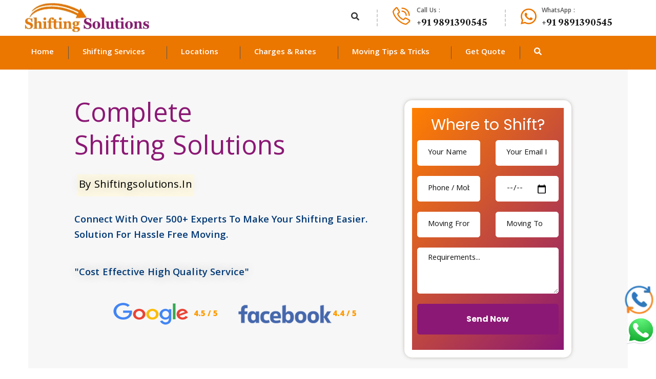

--- FILE ---
content_type: text/html; charset=UTF-8
request_url: https://www.shiftingsolutions.in/
body_size: 50795
content:
<!doctype html>
<html lang="en-US">
<head><meta charset="UTF-8"><script>if(navigator.userAgent.match(/MSIE|Internet Explorer/i)||navigator.userAgent.match(/Trident\/7\..*?rv:11/i)){var href=document.location.href;if(!href.match(/[?&]nowprocket/)){if(href.indexOf("?")==-1){if(href.indexOf("#")==-1){document.location.href=href+"?nowprocket=1"}else{document.location.href=href.replace("#","?nowprocket=1#")}}else{if(href.indexOf("#")==-1){document.location.href=href+"&nowprocket=1"}else{document.location.href=href.replace("#","&nowprocket=1#")}}}}</script><script>class RocketLazyLoadScripts{constructor(){this.v="1.2.4",this.triggerEvents=["keydown","mousedown","mousemove","touchmove","touchstart","touchend","wheel"],this.userEventHandler=this._triggerListener.bind(this),this.touchStartHandler=this._onTouchStart.bind(this),this.touchMoveHandler=this._onTouchMove.bind(this),this.touchEndHandler=this._onTouchEnd.bind(this),this.clickHandler=this._onClick.bind(this),this.interceptedClicks=[],window.addEventListener("pageshow",t=>{this.persisted=t.persisted}),window.addEventListener("DOMContentLoaded",()=>{this._preconnect3rdParties()}),this.delayedScripts={normal:[],async:[],defer:[]},this.trash=[],this.allJQueries=[]}_addUserInteractionListener(t){if(document.hidden){t._triggerListener();return}this.triggerEvents.forEach(e=>window.addEventListener(e,t.userEventHandler,{passive:!0})),window.addEventListener("touchstart",t.touchStartHandler,{passive:!0}),window.addEventListener("mousedown",t.touchStartHandler),document.addEventListener("visibilitychange",t.userEventHandler)}_removeUserInteractionListener(){this.triggerEvents.forEach(t=>window.removeEventListener(t,this.userEventHandler,{passive:!0})),document.removeEventListener("visibilitychange",this.userEventHandler)}_onTouchStart(t){"HTML"!==t.target.tagName&&(window.addEventListener("touchend",this.touchEndHandler),window.addEventListener("mouseup",this.touchEndHandler),window.addEventListener("touchmove",this.touchMoveHandler,{passive:!0}),window.addEventListener("mousemove",this.touchMoveHandler),t.target.addEventListener("click",this.clickHandler),this._renameDOMAttribute(t.target,"onclick","rocket-onclick"),this._pendingClickStarted())}_onTouchMove(t){window.removeEventListener("touchend",this.touchEndHandler),window.removeEventListener("mouseup",this.touchEndHandler),window.removeEventListener("touchmove",this.touchMoveHandler,{passive:!0}),window.removeEventListener("mousemove",this.touchMoveHandler),t.target.removeEventListener("click",this.clickHandler),this._renameDOMAttribute(t.target,"rocket-onclick","onclick"),this._pendingClickFinished()}_onTouchEnd(){window.removeEventListener("touchend",this.touchEndHandler),window.removeEventListener("mouseup",this.touchEndHandler),window.removeEventListener("touchmove",this.touchMoveHandler,{passive:!0}),window.removeEventListener("mousemove",this.touchMoveHandler)}_onClick(t){t.target.removeEventListener("click",this.clickHandler),this._renameDOMAttribute(t.target,"rocket-onclick","onclick"),this.interceptedClicks.push(t),t.preventDefault(),t.stopPropagation(),t.stopImmediatePropagation(),this._pendingClickFinished()}_replayClicks(){window.removeEventListener("touchstart",this.touchStartHandler,{passive:!0}),window.removeEventListener("mousedown",this.touchStartHandler),this.interceptedClicks.forEach(t=>{t.target.dispatchEvent(new MouseEvent("click",{view:t.view,bubbles:!0,cancelable:!0}))})}_waitForPendingClicks(){return new Promise(t=>{this._isClickPending?this._pendingClickFinished=t:t()})}_pendingClickStarted(){this._isClickPending=!0}_pendingClickFinished(){this._isClickPending=!1}_renameDOMAttribute(t,e,r){t.hasAttribute&&t.hasAttribute(e)&&(event.target.setAttribute(r,event.target.getAttribute(e)),event.target.removeAttribute(e))}_triggerListener(){this._removeUserInteractionListener(this),"loading"===document.readyState?document.addEventListener("DOMContentLoaded",this._loadEverythingNow.bind(this)):this._loadEverythingNow()}_preconnect3rdParties(){let t=[];document.querySelectorAll("script[type=rocketlazyloadscript][data-rocket-src]").forEach(e=>{let r=e.getAttribute("data-rocket-src");if(r&&0!==r.indexOf("data:")){0===r.indexOf("//")&&(r=location.protocol+r);try{let i=new URL(r).origin;i!==location.origin&&t.push({src:i,crossOrigin:e.crossOrigin||"module"===e.getAttribute("data-rocket-type")})}catch(n){}}}),t=[...new Map(t.map(t=>[JSON.stringify(t),t])).values()],this._batchInjectResourceHints(t,"preconnect")}async _loadEverythingNow(){this.lastBreath=Date.now(),this._delayEventListeners(),this._delayJQueryReady(this),this._handleDocumentWrite(),this._registerAllDelayedScripts(),this._preloadAllScripts(),await this._loadScriptsFromList(this.delayedScripts.normal),await this._loadScriptsFromList(this.delayedScripts.defer),await this._loadScriptsFromList(this.delayedScripts.async);try{await this._triggerDOMContentLoaded(),await this._pendingWebpackRequests(this),await this._triggerWindowLoad()}catch(t){console.error(t)}window.dispatchEvent(new Event("rocket-allScriptsLoaded")),this._waitForPendingClicks().then(()=>{this._replayClicks()}),this._emptyTrash()}_registerAllDelayedScripts(){document.querySelectorAll("script[type=rocketlazyloadscript]").forEach(t=>{t.hasAttribute("data-rocket-src")?t.hasAttribute("async")&&!1!==t.async?this.delayedScripts.async.push(t):t.hasAttribute("defer")&&!1!==t.defer||"module"===t.getAttribute("data-rocket-type")?this.delayedScripts.defer.push(t):this.delayedScripts.normal.push(t):this.delayedScripts.normal.push(t)})}async _transformScript(t){if(await this._littleBreath(),!0===t.noModule&&"noModule"in HTMLScriptElement.prototype){t.setAttribute("data-rocket-status","skipped");return}return new Promise(navigator.userAgent.indexOf("Firefox/")>0||""===navigator.vendor?e=>{let r=document.createElement("script");[...t.attributes].forEach(t=>{let e=t.nodeName;"type"!==e&&("data-rocket-type"===e&&(e="type"),"data-rocket-src"===e&&(e="src"),r.setAttribute(e,t.nodeValue))}),t.text&&(r.text=t.text),r.hasAttribute("src")?(r.addEventListener("load",e),r.addEventListener("error",e)):(r.text=t.text,e());try{t.parentNode.replaceChild(r,t)}catch(i){e()}}:e=>{function r(){t.setAttribute("data-rocket-status","failed"),e()}try{let i=t.getAttribute("data-rocket-type"),n=t.getAttribute("data-rocket-src");i?(t.type=i,t.removeAttribute("data-rocket-type")):t.removeAttribute("type"),t.addEventListener("load",function r(){t.setAttribute("data-rocket-status","executed"),e()}),t.addEventListener("error",r),n?(t.removeAttribute("data-rocket-src"),t.src=n):t.src="data:text/javascript;base64,"+window.btoa(unescape(encodeURIComponent(t.text)))}catch(s){r()}})}async _loadScriptsFromList(t){let e=t.shift();return e&&e.isConnected?(await this._transformScript(e),this._loadScriptsFromList(t)):Promise.resolve()}_preloadAllScripts(){this._batchInjectResourceHints([...this.delayedScripts.normal,...this.delayedScripts.defer,...this.delayedScripts.async],"preload")}_batchInjectResourceHints(t,e){var r=document.createDocumentFragment();t.forEach(t=>{let i=t.getAttribute&&t.getAttribute("data-rocket-src")||t.src;if(i){let n=document.createElement("link");n.href=i,n.rel=e,"preconnect"!==e&&(n.as="script"),t.getAttribute&&"module"===t.getAttribute("data-rocket-type")&&(n.crossOrigin=!0),t.crossOrigin&&(n.crossOrigin=t.crossOrigin),t.integrity&&(n.integrity=t.integrity),r.appendChild(n),this.trash.push(n)}}),document.head.appendChild(r)}_delayEventListeners(){let t={};function e(e,r){!function e(r){!t[r]&&(t[r]={originalFunctions:{add:r.addEventListener,remove:r.removeEventListener},eventsToRewrite:[]},r.addEventListener=function(){arguments[0]=i(arguments[0]),t[r].originalFunctions.add.apply(r,arguments)},r.removeEventListener=function(){arguments[0]=i(arguments[0]),t[r].originalFunctions.remove.apply(r,arguments)});function i(e){return t[r].eventsToRewrite.indexOf(e)>=0?"rocket-"+e:e}}(e),t[e].eventsToRewrite.push(r)}function r(t,e){let r=t[e];Object.defineProperty(t,e,{get:()=>r||function(){},set(i){t["rocket"+e]=r=i}})}e(document,"DOMContentLoaded"),e(window,"DOMContentLoaded"),e(window,"load"),e(window,"pageshow"),e(document,"readystatechange"),r(document,"onreadystatechange"),r(window,"onload"),r(window,"onpageshow")}_delayJQueryReady(t){let e;function r(t){return t.split(" ").map(t=>"load"===t||0===t.indexOf("load.")?"rocket-jquery-load":t).join(" ")}function i(i){if(i&&i.fn&&!t.allJQueries.includes(i)){i.fn.ready=i.fn.init.prototype.ready=function(e){return t.domReadyFired?e.bind(document)(i):document.addEventListener("rocket-DOMContentLoaded",()=>e.bind(document)(i)),i([])};let n=i.fn.on;i.fn.on=i.fn.init.prototype.on=function(){return this[0]===window&&("string"==typeof arguments[0]||arguments[0]instanceof String?arguments[0]=r(arguments[0]):"object"==typeof arguments[0]&&Object.keys(arguments[0]).forEach(t=>{let e=arguments[0][t];delete arguments[0][t],arguments[0][r(t)]=e})),n.apply(this,arguments),this},t.allJQueries.push(i)}e=i}i(window.jQuery),Object.defineProperty(window,"jQuery",{get:()=>e,set(t){i(t)}})}async _pendingWebpackRequests(t){let e=document.querySelector("script[data-webpack]");async function r(){return new Promise(t=>{e.addEventListener("load",t),e.addEventListener("error",t)})}e&&(await r(),await t._requestAnimFrame(),await t._pendingWebpackRequests(t))}async _triggerDOMContentLoaded(){this.domReadyFired=!0,await this._littleBreath(),document.dispatchEvent(new Event("rocket-DOMContentLoaded")),await this._littleBreath(),window.dispatchEvent(new Event("rocket-DOMContentLoaded")),await this._littleBreath(),document.dispatchEvent(new Event("rocket-readystatechange")),await this._littleBreath(),document.rocketonreadystatechange&&document.rocketonreadystatechange()}async _triggerWindowLoad(){await this._littleBreath(),window.dispatchEvent(new Event("rocket-load")),await this._littleBreath(),window.rocketonload&&window.rocketonload(),await this._littleBreath(),this.allJQueries.forEach(t=>t(window).trigger("rocket-jquery-load")),await this._littleBreath();let t=new Event("rocket-pageshow");t.persisted=this.persisted,window.dispatchEvent(t),await this._littleBreath(),window.rocketonpageshow&&window.rocketonpageshow({persisted:this.persisted})}_handleDocumentWrite(){let t=new Map;document.write=document.writeln=function(e){let r=document.currentScript;r||console.error("WPRocket unable to document.write this: "+e);let i=document.createRange(),n=r.parentElement,s=t.get(r);void 0===s&&(s=r.nextSibling,t.set(r,s));let a=document.createDocumentFragment();i.setStart(a,0),a.appendChild(i.createContextualFragment(e)),n.insertBefore(a,s)}}async _littleBreath(){Date.now()-this.lastBreath>45&&(await this._requestAnimFrame(),this.lastBreath=Date.now())}async _requestAnimFrame(){return document.hidden?new Promise(t=>setTimeout(t)):new Promise(t=>requestAnimationFrame(t))}_emptyTrash(){this.trash.forEach(t=>t.remove())}static run(){let t=new RocketLazyLoadScripts;t._addUserInteractionListener(t)}}RocketLazyLoadScripts.run();</script>
    
    <meta name="viewport" content="width=device-width, initial-scale=1">
    <link rel="profile" href="//gmpg.org/xfn/11">
    <meta name='robots' content='index, follow, max-image-preview:large, max-snippet:-1, max-video-preview:-1' />
	<style>img:is([sizes="auto" i], [sizes^="auto," i]) { contain-intrinsic-size: 3000px 1500px }</style>
	
	<!-- This site is optimized with the Yoast SEO plugin v21.7 - https://yoast.com/wordpress/plugins/seo/ -->
	<title>Top Packers and Movers – Hire Best Movers and Packers at Best Rates &amp; Charges</title>
	<meta name="description" content="Shifting Solutions offers list of top Packers and Movers in India with Charges, Rates and Reviews for Local &amp; Domestic Household Shifting, Office Shifting &amp; Car Transportation. Get Free Quotes Today!" />
	<link rel="canonical" href="https://www.shiftingsolutions.in/" />
	<meta property="og:locale" content="en_US" />
	<meta property="og:type" content="website" />
	<meta property="og:title" content="Top Packers and Movers – Hire Best Movers and Packers at Best Rates &amp; Charges" />
	<meta property="og:description" content="Shifting Solutions offers list of top Packers and Movers in India with Charges, Rates and Reviews for Local &amp; Domestic Household Shifting, Office Shifting &amp; Car Transportation. Get Free Quotes Today!" />
	<meta property="og:url" content="https://www.shiftingsolutions.in/" />
	<meta property="og:site_name" content="Shifting Solutions" />
	<meta property="article:modified_time" content="2023-12-11T06:33:41+00:00" />
	<meta property="og:image" content="https://shiftingsolutions.in/wp-content/uploads/2023/05/google-logo.png" />
	<meta name="twitter:card" content="summary_large_image" />
	<script type="application/ld+json" class="yoast-schema-graph">{"@context":"https://schema.org","@graph":[{"@type":"WebPage","@id":"https://www.shiftingsolutions.in/","url":"https://www.shiftingsolutions.in/","name":"Top Packers and Movers – Hire Best Movers and Packers at Best Rates & Charges","isPartOf":{"@id":"https://www.shiftingsolutions.in/#website"},"about":{"@id":"https://www.shiftingsolutions.in/#organization"},"primaryImageOfPage":{"@id":"https://www.shiftingsolutions.in/#primaryimage"},"image":{"@id":"https://www.shiftingsolutions.in/#primaryimage"},"thumbnailUrl":"https://shiftingsolutions.in/wp-content/uploads/2023/05/google-logo.png","datePublished":"2020-11-06T06:45:33+00:00","dateModified":"2023-12-11T06:33:41+00:00","description":"Shifting Solutions offers list of top Packers and Movers in India with Charges, Rates and Reviews for Local & Domestic Household Shifting, Office Shifting & Car Transportation. Get Free Quotes Today!","breadcrumb":{"@id":"https://www.shiftingsolutions.in/#breadcrumb"},"inLanguage":"en-US","potentialAction":[{"@type":"ReadAction","target":["https://www.shiftingsolutions.in/"]}]},{"@type":"ImageObject","inLanguage":"en-US","@id":"https://www.shiftingsolutions.in/#primaryimage","url":"https://shiftingsolutions.in/wp-content/uploads/2023/05/google-logo.png","contentUrl":"https://shiftingsolutions.in/wp-content/uploads/2023/05/google-logo.png"},{"@type":"BreadcrumbList","@id":"https://www.shiftingsolutions.in/#breadcrumb","itemListElement":[{"@type":"ListItem","position":1,"name":"Home"}]},{"@type":"WebSite","@id":"https://www.shiftingsolutions.in/#website","url":"https://www.shiftingsolutions.in/","name":"Shifting Solutions","description":"Packers and movers","publisher":{"@id":"https://www.shiftingsolutions.in/#organization"},"potentialAction":[{"@type":"SearchAction","target":{"@type":"EntryPoint","urlTemplate":"https://www.shiftingsolutions.in/?s={search_term_string}"},"query-input":"required name=search_term_string"}],"inLanguage":"en-US"},{"@type":"Organization","@id":"https://www.shiftingsolutions.in/#organization","name":"Shifting Solutions","url":"https://www.shiftingsolutions.in/","logo":{"@type":"ImageObject","inLanguage":"en-US","@id":"https://www.shiftingsolutions.in/#/schema/logo/image/","url":"https://shiftingsolutions.inwp-content/uploads/2023/05/ss-logo.png","contentUrl":"https://shiftingsolutions.inwp-content/uploads/2023/05/ss-logo.png","width":250,"height":60,"caption":"Shifting Solutions"},"image":{"@id":"https://www.shiftingsolutions.in/#/schema/logo/image/"}}]}</script>
	<!-- / Yoast SEO plugin. -->


<link rel='dns-prefetch' href='//fonts.googleapis.com' />
<link rel='preconnect' href='https://fonts.gstatic.com' crossorigin />
<style id='global-styles-inline-css' type='text/css'>
:root{--wp--preset--aspect-ratio--square: 1;--wp--preset--aspect-ratio--4-3: 4/3;--wp--preset--aspect-ratio--3-4: 3/4;--wp--preset--aspect-ratio--3-2: 3/2;--wp--preset--aspect-ratio--2-3: 2/3;--wp--preset--aspect-ratio--16-9: 16/9;--wp--preset--aspect-ratio--9-16: 9/16;--wp--preset--color--black: #000000;--wp--preset--color--cyan-bluish-gray: #abb8c3;--wp--preset--color--white: #ffffff;--wp--preset--color--pale-pink: #f78da7;--wp--preset--color--vivid-red: #cf2e2e;--wp--preset--color--luminous-vivid-orange: #ff6900;--wp--preset--color--luminous-vivid-amber: #fcb900;--wp--preset--color--light-green-cyan: #7bdcb5;--wp--preset--color--vivid-green-cyan: #00d084;--wp--preset--color--pale-cyan-blue: #8ed1fc;--wp--preset--color--vivid-cyan-blue: #0693e3;--wp--preset--color--vivid-purple: #9b51e0;--wp--preset--gradient--vivid-cyan-blue-to-vivid-purple: linear-gradient(135deg,rgba(6,147,227,1) 0%,rgb(155,81,224) 100%);--wp--preset--gradient--light-green-cyan-to-vivid-green-cyan: linear-gradient(135deg,rgb(122,220,180) 0%,rgb(0,208,130) 100%);--wp--preset--gradient--luminous-vivid-amber-to-luminous-vivid-orange: linear-gradient(135deg,rgba(252,185,0,1) 0%,rgba(255,105,0,1) 100%);--wp--preset--gradient--luminous-vivid-orange-to-vivid-red: linear-gradient(135deg,rgba(255,105,0,1) 0%,rgb(207,46,46) 100%);--wp--preset--gradient--very-light-gray-to-cyan-bluish-gray: linear-gradient(135deg,rgb(238,238,238) 0%,rgb(169,184,195) 100%);--wp--preset--gradient--cool-to-warm-spectrum: linear-gradient(135deg,rgb(74,234,220) 0%,rgb(151,120,209) 20%,rgb(207,42,186) 40%,rgb(238,44,130) 60%,rgb(251,105,98) 80%,rgb(254,248,76) 100%);--wp--preset--gradient--blush-light-purple: linear-gradient(135deg,rgb(255,206,236) 0%,rgb(152,150,240) 100%);--wp--preset--gradient--blush-bordeaux: linear-gradient(135deg,rgb(254,205,165) 0%,rgb(254,45,45) 50%,rgb(107,0,62) 100%);--wp--preset--gradient--luminous-dusk: linear-gradient(135deg,rgb(255,203,112) 0%,rgb(199,81,192) 50%,rgb(65,88,208) 100%);--wp--preset--gradient--pale-ocean: linear-gradient(135deg,rgb(255,245,203) 0%,rgb(182,227,212) 50%,rgb(51,167,181) 100%);--wp--preset--gradient--electric-grass: linear-gradient(135deg,rgb(202,248,128) 0%,rgb(113,206,126) 100%);--wp--preset--gradient--midnight: linear-gradient(135deg,rgb(2,3,129) 0%,rgb(40,116,252) 100%);--wp--preset--font-size--small: 13px;--wp--preset--font-size--medium: 20px;--wp--preset--font-size--large: 36px;--wp--preset--font-size--x-large: 42px;--wp--preset--spacing--20: 0.44rem;--wp--preset--spacing--30: 0.67rem;--wp--preset--spacing--40: 1rem;--wp--preset--spacing--50: 1.5rem;--wp--preset--spacing--60: 2.25rem;--wp--preset--spacing--70: 3.38rem;--wp--preset--spacing--80: 5.06rem;--wp--preset--shadow--natural: 6px 6px 9px rgba(0, 0, 0, 0.2);--wp--preset--shadow--deep: 12px 12px 50px rgba(0, 0, 0, 0.4);--wp--preset--shadow--sharp: 6px 6px 0px rgba(0, 0, 0, 0.2);--wp--preset--shadow--outlined: 6px 6px 0px -3px rgba(255, 255, 255, 1), 6px 6px rgba(0, 0, 0, 1);--wp--preset--shadow--crisp: 6px 6px 0px rgba(0, 0, 0, 1);}:where(.is-layout-flex){gap: 0.5em;}:where(.is-layout-grid){gap: 0.5em;}body .is-layout-flex{display: flex;}.is-layout-flex{flex-wrap: wrap;align-items: center;}.is-layout-flex > :is(*, div){margin: 0;}body .is-layout-grid{display: grid;}.is-layout-grid > :is(*, div){margin: 0;}:where(.wp-block-columns.is-layout-flex){gap: 2em;}:where(.wp-block-columns.is-layout-grid){gap: 2em;}:where(.wp-block-post-template.is-layout-flex){gap: 1.25em;}:where(.wp-block-post-template.is-layout-grid){gap: 1.25em;}.has-black-color{color: var(--wp--preset--color--black) !important;}.has-cyan-bluish-gray-color{color: var(--wp--preset--color--cyan-bluish-gray) !important;}.has-white-color{color: var(--wp--preset--color--white) !important;}.has-pale-pink-color{color: var(--wp--preset--color--pale-pink) !important;}.has-vivid-red-color{color: var(--wp--preset--color--vivid-red) !important;}.has-luminous-vivid-orange-color{color: var(--wp--preset--color--luminous-vivid-orange) !important;}.has-luminous-vivid-amber-color{color: var(--wp--preset--color--luminous-vivid-amber) !important;}.has-light-green-cyan-color{color: var(--wp--preset--color--light-green-cyan) !important;}.has-vivid-green-cyan-color{color: var(--wp--preset--color--vivid-green-cyan) !important;}.has-pale-cyan-blue-color{color: var(--wp--preset--color--pale-cyan-blue) !important;}.has-vivid-cyan-blue-color{color: var(--wp--preset--color--vivid-cyan-blue) !important;}.has-vivid-purple-color{color: var(--wp--preset--color--vivid-purple) !important;}.has-black-background-color{background-color: var(--wp--preset--color--black) !important;}.has-cyan-bluish-gray-background-color{background-color: var(--wp--preset--color--cyan-bluish-gray) !important;}.has-white-background-color{background-color: var(--wp--preset--color--white) !important;}.has-pale-pink-background-color{background-color: var(--wp--preset--color--pale-pink) !important;}.has-vivid-red-background-color{background-color: var(--wp--preset--color--vivid-red) !important;}.has-luminous-vivid-orange-background-color{background-color: var(--wp--preset--color--luminous-vivid-orange) !important;}.has-luminous-vivid-amber-background-color{background-color: var(--wp--preset--color--luminous-vivid-amber) !important;}.has-light-green-cyan-background-color{background-color: var(--wp--preset--color--light-green-cyan) !important;}.has-vivid-green-cyan-background-color{background-color: var(--wp--preset--color--vivid-green-cyan) !important;}.has-pale-cyan-blue-background-color{background-color: var(--wp--preset--color--pale-cyan-blue) !important;}.has-vivid-cyan-blue-background-color{background-color: var(--wp--preset--color--vivid-cyan-blue) !important;}.has-vivid-purple-background-color{background-color: var(--wp--preset--color--vivid-purple) !important;}.has-black-border-color{border-color: var(--wp--preset--color--black) !important;}.has-cyan-bluish-gray-border-color{border-color: var(--wp--preset--color--cyan-bluish-gray) !important;}.has-white-border-color{border-color: var(--wp--preset--color--white) !important;}.has-pale-pink-border-color{border-color: var(--wp--preset--color--pale-pink) !important;}.has-vivid-red-border-color{border-color: var(--wp--preset--color--vivid-red) !important;}.has-luminous-vivid-orange-border-color{border-color: var(--wp--preset--color--luminous-vivid-orange) !important;}.has-luminous-vivid-amber-border-color{border-color: var(--wp--preset--color--luminous-vivid-amber) !important;}.has-light-green-cyan-border-color{border-color: var(--wp--preset--color--light-green-cyan) !important;}.has-vivid-green-cyan-border-color{border-color: var(--wp--preset--color--vivid-green-cyan) !important;}.has-pale-cyan-blue-border-color{border-color: var(--wp--preset--color--pale-cyan-blue) !important;}.has-vivid-cyan-blue-border-color{border-color: var(--wp--preset--color--vivid-cyan-blue) !important;}.has-vivid-purple-border-color{border-color: var(--wp--preset--color--vivid-purple) !important;}.has-vivid-cyan-blue-to-vivid-purple-gradient-background{background: var(--wp--preset--gradient--vivid-cyan-blue-to-vivid-purple) !important;}.has-light-green-cyan-to-vivid-green-cyan-gradient-background{background: var(--wp--preset--gradient--light-green-cyan-to-vivid-green-cyan) !important;}.has-luminous-vivid-amber-to-luminous-vivid-orange-gradient-background{background: var(--wp--preset--gradient--luminous-vivid-amber-to-luminous-vivid-orange) !important;}.has-luminous-vivid-orange-to-vivid-red-gradient-background{background: var(--wp--preset--gradient--luminous-vivid-orange-to-vivid-red) !important;}.has-very-light-gray-to-cyan-bluish-gray-gradient-background{background: var(--wp--preset--gradient--very-light-gray-to-cyan-bluish-gray) !important;}.has-cool-to-warm-spectrum-gradient-background{background: var(--wp--preset--gradient--cool-to-warm-spectrum) !important;}.has-blush-light-purple-gradient-background{background: var(--wp--preset--gradient--blush-light-purple) !important;}.has-blush-bordeaux-gradient-background{background: var(--wp--preset--gradient--blush-bordeaux) !important;}.has-luminous-dusk-gradient-background{background: var(--wp--preset--gradient--luminous-dusk) !important;}.has-pale-ocean-gradient-background{background: var(--wp--preset--gradient--pale-ocean) !important;}.has-electric-grass-gradient-background{background: var(--wp--preset--gradient--electric-grass) !important;}.has-midnight-gradient-background{background: var(--wp--preset--gradient--midnight) !important;}.has-small-font-size{font-size: var(--wp--preset--font-size--small) !important;}.has-medium-font-size{font-size: var(--wp--preset--font-size--medium) !important;}.has-large-font-size{font-size: var(--wp--preset--font-size--large) !important;}.has-x-large-font-size{font-size: var(--wp--preset--font-size--x-large) !important;}
:where(.wp-block-post-template.is-layout-flex){gap: 1.25em;}:where(.wp-block-post-template.is-layout-grid){gap: 1.25em;}
:where(.wp-block-columns.is-layout-flex){gap: 2em;}:where(.wp-block-columns.is-layout-grid){gap: 2em;}
:root :where(.wp-block-pullquote){font-size: 1.5em;line-height: 1.6;}
</style>
<link rel='stylesheet' id='wpcf7-redirect-script-frontend-css' href='https://www.shiftingsolutions.in/wp-content/plugins/wpcf7-redirect/build/css/wpcf7-redirect-frontend.min.css?ver=1.1' type='text/css' media='all' />
<link rel='stylesheet' id='intime-style-css' href='https://www.shiftingsolutions.in/wp-content/themes/intime/style.css?ver=6.7.1' type='text/css' media='all' />
<link data-minify="1" rel='stylesheet' id='child-style-css' href='https://www.shiftingsolutions.in/wp-content/cache/min/1/wp-content/themes/intime-child/style.css?ver=1735754853' type='text/css' media='all' />
<link rel='stylesheet' id='bootstrap-css' href='https://www.shiftingsolutions.in/wp-content/themes/intime/assets/css/bootstrap.min.css?ver=4.0.0' type='text/css' media='all' />
<link data-minify="1" rel='stylesheet' id='font-awesome5-css' href='https://www.shiftingsolutions.in/wp-content/cache/min/1/wp-content/themes/intime/assets/css/font-awesome5.min.css?ver=1735754854' type='text/css' media='all' />
<link data-minify="1" rel='stylesheet' id='font-flaticon-css' href='https://www.shiftingsolutions.in/wp-content/cache/min/1/wp-content/themes/intime/assets/css/flaticon.css?ver=1735754854' type='text/css' media='all' />
<link data-minify="1" rel='stylesheet' id='font-flaticon-v2-css' href='https://www.shiftingsolutions.in/wp-content/cache/min/1/wp-content/themes/intime/assets/css/flaticon-v2.css?ver=1735754854' type='text/css' media='all' />
<link data-minify="1" rel='stylesheet' id='font-material-icon-css' href='https://www.shiftingsolutions.in/wp-content/cache/min/1/wp-content/themes/intime/assets/css/font-material-design.min.css?ver=1735754854' type='text/css' media='all' />
<link data-minify="1" rel='stylesheet' id='intime-theme-css' href='https://www.shiftingsolutions.in/wp-content/cache/min/1/wp-content/themes/intime/assets/css/theme.css?ver=1735754862' type='text/css' media='all' />
<style id='intime-theme-inline-css' type='text/css'>
#ct-header-wrap .ct-header-branding a img { max-height: 60px !important; }#ct-header-wrap #ct-header.h-fixed .ct-header-branding a img { max-height: 55px !important; }        @media screen and (max-width: 1199px) {
		#ct-header-wrap .ct-header-branding a img { max-height: 55px !important; }        }
        		@media screen and (min-width: 1200px) {
		#ct-header-wrap #ct-header, #ct-header-wrap #ct-header .ct-header-navigation-bg { background-color: #eb7600 !important; }#ct-header-wrap.ct-header-layout3 #ct-header { background-color: transparent !important; }#ct-header-wrap.ct-header-layout3 #ct-header.h-fixed { background-color: #eb7600 !important; }#ct-header-wrap.ct-header-layout3 #ct-header.h-fixed .ct-header-navigation-bg { background-color: transparent !important; }.ct-main-menu > li > a { color: #ffffff !important; }.ct-main-menu > li > a:hover { color: #ffffff !important; }.ct-main-menu > li.current_page_item > a, .ct-main-menu > li.current-menu-item > a, .ct-main-menu > li.current_page_ancestor > a, .ct-main-menu > li.current-menu-ancestor > a { color: #ffffff !important; }#ct-header.h-fixed .ct-main-menu > li > a { color: #ffffff !important; }#ct-header.h-fixed .ct-main-menu > li > a:hover { color: #ffffff !important; }#ct-header.h-fixed .ct-main-menu > li.current_page_item > a, #ct-header.h-fixed .ct-main-menu > li.current-menu-item > a, #ct-header.h-fixed .ct-main-menu > li.current_page_ancestor > a, #ct-header.h-fixed .ct-main-menu > li.current-menu-ancestor > a { color: #ffffff !important; }.ct-main-menu .link-icon { color: #f9a61a !important; }		}
		#ct-header-wrap .ct-header-holder.style1 .ct-h-middle-item span, #ct-header-wrap .ct-header-holder.style1 .ct-h-middle-item a {
    font-size: 16px;
    font-weight: 600;
    color: #191919;
    line-height: normal;
}

#ct-header-wrap .ct-header-branding {
    margin: 5px!important;
}
.wpcf7 input[type=&quot;file&quot;] {
    cursor: pointer;
    width: 100%!important;
}

.mark, mark {
    padding: .2em;
    background-color: ##f9a61a;
}	

.ct-fancy-box-layout1.style1 .item--description {
    text-align: justify;
}	

/*.elementor-element.elementor-absolute, .elementor-element.elementor-fixed {*/
/*    z-index: auto!important;*/
/*}*/

.site-footer-custom {
    position: relative !important;
    z-index: 999999 !important;
}
#ct-header-wrap .ct-header-button.style1 .btn {
    line-height: 55px!important;
}		

.ct-client1.style1 .client-image a {
    opacity:1;
}

.ct-testimonial-carousel4 .ct-slick-nav .slick-slide{
    opacity:1;
}

.intl-tel-input.allow-dropdown input, .intl-tel-input.allow-dropdown input[type=tel], .intl-tel-input.allow-dropdown input[type=text], .intl-tel-input.separate-dial-code input, .intl-tel-input.separate-dial-code input[type=tel], .intl-tel-input.separate-dial-code input[type=text] {
    
    padding-left: 46px!important;
}
.ct-navigation-menu1.style1 li {
    margin-bottom: 7px;
}
.ct-navigation-menu1.style1 a {
    font-size: 15px;
    
}
.webb {
    position: fixed;
    z-index: 999;
    bottom: 20px;
    left: 20px;
}			

.ct-contact-form-layout1.style3{
    padding: 15px 10px 15px;
        background-image: linear-gradient(130deg,#ff8000,#8B1874);
}
.ct-contact-form-layout1.style3 .ct-contact-meta {
    margin-bottom: 11px;
    text-align: center;
}			

.ct-contact-form-layout1.style3 .wpcf7-form-control:not(.wpcf7-submit) {
       color: #141414;
}

#ct-header-wrap #ct-header.h-fixed .ct-header-branding .logo-light{
    opacity:1;
}
</style>
<link rel='stylesheet' id='intime-google-fonts-css' href='//fonts.googleapis.com/css?family=Nunito%3A400%2C700%7CLato%3A400%2C700%7CPoppins%3A400%2C500%2C700%7CRoboto%3A300%2C400%2C400i%2C500%2C500i%2C600%2C600i%2C700%2C700i%7CLibre+Caslon+Text%3A400%2C400i%2C700%2C700i%7CPlayfair+Display%3A400%2C400i%2C700%2C700i%2C800%2C900&#038;subset=latin%2Clatin-ext&#038;ver=6.7.1' type='text/css' media='all' />
<link rel='stylesheet' id='elementor-frontend-css' href='https://www.shiftingsolutions.in/wp-content/plugins/elementor/assets/css/frontend.min.css?ver=3.3.1' type='text/css' media='all' />
<style id='elementor-frontend-inline-css' type='text/css'>
@font-face{font-family:eicons;src:url(https://www.shiftingsolutions.in/wp-content/plugins/elementor/assets/lib/eicons/fonts/eicons.eot?5.10.0);src:url(https://www.shiftingsolutions.in/wp-content/plugins/elementor/assets/lib/eicons/fonts/eicons.eot?5.10.0#iefix) format("embedded-opentype"),url(https://www.shiftingsolutions.in/wp-content/plugins/elementor/assets/lib/eicons/fonts/eicons.woff2?5.10.0) format("woff2"),url(https://www.shiftingsolutions.in/wp-content/plugins/elementor/assets/lib/eicons/fonts/eicons.woff?5.10.0) format("woff"),url(https://www.shiftingsolutions.in/wp-content/plugins/elementor/assets/lib/eicons/fonts/eicons.ttf?5.10.0) format("truetype"),url(https://www.shiftingsolutions.in/wp-content/plugins/elementor/assets/lib/eicons/fonts/eicons.svg?5.10.0#eicon) format("svg");font-weight:400;font-style:normal}
</style>
<link rel='stylesheet' id='elementor-post-6439-css' href='https://www.shiftingsolutions.in/wp-content/uploads/elementor/css/post-6439.css?ver=1735754851' type='text/css' media='all' />
<link rel='stylesheet' id='elementor-global-css' href='https://www.shiftingsolutions.in/wp-content/uploads/elementor/css/global.css?ver=1735754851' type='text/css' media='all' />
<link rel='stylesheet' id='elementor-post-19-css' href='https://www.shiftingsolutions.in/wp-content/cache/background-css/www.shiftingsolutions.in/wp-content/uploads/elementor/css/post-19.css?ver=1735756325&wpr_t=1768379050' type='text/css' media='all' />
<link   rel="preload" as="style" href="https://fonts.googleapis.com/css?family=Khula:300,400,600,700,800&#038;display=swap&#038;ver=1702468828" /><link   rel="stylesheet" href="https://fonts.googleapis.com/css?family=Khula:300,400,600,700,800&#038;display=swap&#038;ver=1702468828" media="print" onload="this.media='all'"><noscript><link   rel="stylesheet" href="https://fonts.googleapis.com/css?family=Khula:300,400,600,700,800&#038;display=swap&#038;ver=1702468828" /></noscript><link rel='stylesheet' id='google-fonts-1-css' href='https://fonts.googleapis.com/css?family=Roboto%3A100%2C100italic%2C200%2C200italic%2C300%2C300italic%2C400%2C400italic%2C500%2C500italic%2C600%2C600italic%2C700%2C700italic%2C800%2C800italic%2C900%2C900italic%7CRoboto+Slab%3A100%2C100italic%2C200%2C200italic%2C300%2C300italic%2C400%2C400italic%2C500%2C500italic%2C600%2C600italic%2C700%2C700italic%2C800%2C800italic%2C900%2C900italic%7CKhula%3A100%2C100italic%2C200%2C200italic%2C300%2C300italic%2C400%2C400italic%2C500%2C500italic%2C600%2C600italic%2C700%2C700italic%2C800%2C800italic%2C900%2C900italic%7CNunito%3A100%2C100italic%2C200%2C200italic%2C300%2C300italic%2C400%2C400italic%2C500%2C500italic%2C600%2C600italic%2C700%2C700italic%2C800%2C800italic%2C900%2C900italic&#038;display=auto&#038;ver=6.7.1' type='text/css' media='all' />
<link rel='stylesheet' id='elementor-icons-shared-0-css' href='https://www.shiftingsolutions.in/wp-content/plugins/elementor/assets/lib/font-awesome/css/fontawesome.min.css?ver=5.15.3' type='text/css' media='all' />
<link data-minify="1" rel='stylesheet' id='elementor-icons-fa-solid-css' href='https://www.shiftingsolutions.in/wp-content/cache/min/1/wp-content/plugins/elementor/assets/lib/font-awesome/css/solid.min.css?ver=1735754862' type='text/css' media='all' />
<script type="rocketlazyloadscript" data-rocket-type="text/javascript" data-rocket-src="https://www.shiftingsolutions.in/wp-includes/js/jquery/jquery.min.js?ver=3.7.1" id="jquery-core-js" defer></script>
<script type="rocketlazyloadscript" data-rocket-type="text/javascript" data-rocket-src="https://www.shiftingsolutions.in/wp-includes/js/jquery/jquery-migrate.min.js?ver=3.4.1" id="jquery-migrate-js" defer></script>
<script type="rocketlazyloadscript" data-minify="1"   data-rocket-type="text/javascript" data-rocket-src="https://www.shiftingsolutions.in/wp-content/cache/min/1/wp-content/themes/intime/elementor/js/ct-inline-css.js?ver=1703926305" id="ct-inline-css-js-js" defer></script>
<meta name="generator" content="Redux 4.4.10" /><script type="rocketlazyloadscript">
            WP_VIDEO_LIGHTBOX_VERSION="1.9.10";
            WP_VID_LIGHTBOX_URL="https://www.shiftingsolutions.in/wp-content/plugins/wp-video-lightbox";
                        function wpvl_paramReplace(name, string, value) {
                // Find the param with regex
                // Grab the first character in the returned string (should be ? or &)
                // Replace our href string with our new value, passing on the name and delimeter

                var re = new RegExp("[\?&]" + name + "=([^&#]*)");
                var matches = re.exec(string);
                var newString;

                if (matches === null) {
                    // if there are no params, append the parameter
                    newString = string + '?' + name + '=' + value;
                } else {
                    var delimeter = matches[0].charAt(0);
                    newString = string.replace(re, delimeter + name + "=" + value);
                }
                return newString;
            }
            </script><link rel="icon" type="image/png" href="https://www.shiftingsolutions.in/wp-content/uploads/2023/12/ShiftingSolutions-Favicon.png"/><meta name="generator" content="Powered by Slider Revolution 6.5.4 - responsive, Mobile-Friendly Slider Plugin for WordPress with comfortable drag and drop interface." />
<script type="rocketlazyloadscript" data-rocket-type="text/javascript">function setREVStartSize(e){
			//window.requestAnimationFrame(function() {				 
				window.RSIW = window.RSIW===undefined ? window.innerWidth : window.RSIW;	
				window.RSIH = window.RSIH===undefined ? window.innerHeight : window.RSIH;	
				try {								
					var pw = document.getElementById(e.c).parentNode.offsetWidth,
						newh;
					pw = pw===0 || isNaN(pw) ? window.RSIW : pw;
					e.tabw = e.tabw===undefined ? 0 : parseInt(e.tabw);
					e.thumbw = e.thumbw===undefined ? 0 : parseInt(e.thumbw);
					e.tabh = e.tabh===undefined ? 0 : parseInt(e.tabh);
					e.thumbh = e.thumbh===undefined ? 0 : parseInt(e.thumbh);
					e.tabhide = e.tabhide===undefined ? 0 : parseInt(e.tabhide);
					e.thumbhide = e.thumbhide===undefined ? 0 : parseInt(e.thumbhide);
					e.mh = e.mh===undefined || e.mh=="" || e.mh==="auto" ? 0 : parseInt(e.mh,0);		
					if(e.layout==="fullscreen" || e.l==="fullscreen") 						
						newh = Math.max(e.mh,window.RSIH);					
					else{					
						e.gw = Array.isArray(e.gw) ? e.gw : [e.gw];
						for (var i in e.rl) if (e.gw[i]===undefined || e.gw[i]===0) e.gw[i] = e.gw[i-1];					
						e.gh = e.el===undefined || e.el==="" || (Array.isArray(e.el) && e.el.length==0)? e.gh : e.el;
						e.gh = Array.isArray(e.gh) ? e.gh : [e.gh];
						for (var i in e.rl) if (e.gh[i]===undefined || e.gh[i]===0) e.gh[i] = e.gh[i-1];
											
						var nl = new Array(e.rl.length),
							ix = 0,						
							sl;					
						e.tabw = e.tabhide>=pw ? 0 : e.tabw;
						e.thumbw = e.thumbhide>=pw ? 0 : e.thumbw;
						e.tabh = e.tabhide>=pw ? 0 : e.tabh;
						e.thumbh = e.thumbhide>=pw ? 0 : e.thumbh;					
						for (var i in e.rl) nl[i] = e.rl[i]<window.RSIW ? 0 : e.rl[i];
						sl = nl[0];									
						for (var i in nl) if (sl>nl[i] && nl[i]>0) { sl = nl[i]; ix=i;}															
						var m = pw>(e.gw[ix]+e.tabw+e.thumbw) ? 1 : (pw-(e.tabw+e.thumbw)) / (e.gw[ix]);					
						newh =  (e.gh[ix] * m) + (e.tabh + e.thumbh);
					}
					var el = document.getElementById(e.c);
					if (el!==null && el) el.style.height = newh+"px";					
					el = document.getElementById(e.c+"_wrapper");
					if (el!==null && el) el.style.height = newh+"px";
				} catch(e){
					console.log("Failure at Presize of Slider:" + e)
				}					   
			//});
		  };</script>
		<style type="text/css" id="wp-custom-css">
			#ct-header-wrap .ct-header-holder.style1 .ct-h-middle-item span, #ct-header-wrap .ct-header-holder.style1 .ct-h-middle-item a {
  font-size: 17px;
  font-weight: 600;
  color: #191919;
  line-height: normal;
}		</style>
		<style id="ct_theme_options-dynamic-css" title="dynamic-css" class="redux-options-output">.ct-main-menu > li > a, body .ct-main-menu .sub-menu li a{font-family:Khula;font-weight:600;}body #pagetitle{background-image:var(--wpr-bg-95ff53e5-73c4-4314-966c-e16e5820d561);}.single-post .site-content, body.blog .site-content, body.archive .site-content, body.search .site-content, body.page-template-blog-classic .site-content{background-color:#fffbf9;}#content{padding-top:30px;padding-bottom:0px;}a{color:#8b1874;}a:hover{color:#ff8000;}a:active{color:#eb7600;}body{font-family:Khula;font-weight:600;font-style:normal;}h1,.h1,.text-heading{font-family:Khula;font-weight:600;font-style:normal;}h2,.h2{font-family:Khula;font-weight:normal;font-style:normal;}h3,.h3{font-family:Khula;font-weight:normal;font-style:normal;}h4,.h4{font-family:Khula;font-weight:normal;font-style:normal;}h5,.h5{font-family:Khula;font-weight:normal;font-style:normal;}h6,.h6{font-family:Khula;font-weight:normal;font-style:normal;}</style><style id="ct-page-dynamic-css" data-type="redux-output-css">#content{padding-top:0px;padding-bottom:0px;}</style><noscript><style id="rocket-lazyload-nojs-css">.rll-youtube-player, [data-lazy-src]{display:none !important;}</style></noscript><style id="wpr-lazyload-bg"></style><style id="wpr-lazyload-bg-exclusion"></style>
<noscript>
<style id="wpr-lazyload-bg-nostyle">:root{--wpr-bg-90c09438-bbaa-4b43-883c-3a0e967fd6d2: url('https://shiftingsolutions.inwp-content/uploads/2023/05/texture.png');}:root{--wpr-bg-72574201-17db-46c6-b09c-9fbf38325d7f: url('https://www.unicraveedu.online/myassignmentspro/wp-content/uploads/2021/01/h5-bg-seciton4.jpg');}:root{--wpr-bg-7200ee41-b165-47f6-9fc2-70fa5d0b50ea: url('https://shiftingsolutions.inwp-content/uploads/2023/05/ssp.jpg');}:root{--wpr-bg-1a88aaaf-2aad-4a78-88e3-83cf92ffcf73: url('https://www.unicraveedu.online/myassignmentspro/wp-content/uploads/2021/01/landing-section1.png');}:root{--wpr-bg-c677ced4-cfc8-4b04-8705-61cc4a83bd31: url('https://www.unicraveedu.online/myassignmentspro/wp-content/uploads/2021/01/landing-section1.png');}:root{--wpr-bg-95ff53e5-73c4-4314-966c-e16e5820d561: url('https://shiftingsolutions.inwp-content/uploads/2021/01/h4-bg-section-06.jpg');}</style>
</noscript>
<script type="application/javascript">const rocket_pairs = [{"selector":".elementor-19 .elementor-element.elementor-element-f0d185d:not(.elementor-motion-effects-element-type-background), .elementor-19 .elementor-element.elementor-element-f0d185d > .elementor-motion-effects-container > .elementor-motion-effects-layer","style":":root{--wpr-bg-90c09438-bbaa-4b43-883c-3a0e967fd6d2: url('https:\/\/shiftingsolutions.inwp-content\/uploads\/2023\/05\/texture.png');}","hash":"90c09438-bbaa-4b43-883c-3a0e967fd6d2"},{"selector":".elementor-19 .elementor-element.elementor-element-55c05a2b:not(.elementor-motion-effects-element-type-background), .elementor-19 .elementor-element.elementor-element-55c05a2b > .elementor-motion-effects-container > .elementor-motion-effects-layer","style":":root{--wpr-bg-72574201-17db-46c6-b09c-9fbf38325d7f: url('https:\/\/www.unicraveedu.online\/myassignmentspro\/wp-content\/uploads\/2021\/01\/h5-bg-seciton4.jpg');}","hash":"72574201-17db-46c6-b09c-9fbf38325d7f"},{"selector":".elementor-19 .elementor-element.elementor-element-5d8d729:not(.elementor-motion-effects-element-type-background), .elementor-19 .elementor-element.elementor-element-5d8d729 > .elementor-motion-effects-container > .elementor-motion-effects-layer","style":":root{--wpr-bg-7200ee41-b165-47f6-9fc2-70fa5d0b50ea: url('https:\/\/shiftingsolutions.inwp-content\/uploads\/2023\/05\/ssp.jpg');}","hash":"7200ee41-b165-47f6-9fc2-70fa5d0b50ea"},{"selector":".elementor-19 .elementor-element.elementor-element-402f69da:not(.elementor-motion-effects-element-type-background), .elementor-19 .elementor-element.elementor-element-402f69da > .elementor-motion-effects-container > .elementor-motion-effects-layer","style":":root{--wpr-bg-1a88aaaf-2aad-4a78-88e3-83cf92ffcf73: url('https:\/\/www.unicraveedu.online\/myassignmentspro\/wp-content\/uploads\/2021\/01\/landing-section1.png');}","hash":"1a88aaaf-2aad-4a78-88e3-83cf92ffcf73"},{"selector":".elementor-19 .elementor-element.elementor-element-9840c9b:not(.elementor-motion-effects-element-type-background), .elementor-19 .elementor-element.elementor-element-9840c9b > .elementor-motion-effects-container > .elementor-motion-effects-layer","style":":root{--wpr-bg-c677ced4-cfc8-4b04-8705-61cc4a83bd31: url('https:\/\/www.unicraveedu.online\/myassignmentspro\/wp-content\/uploads\/2021\/01\/landing-section1.png');}","hash":"c677ced4-cfc8-4b04-8705-61cc4a83bd31"},{"selector":"body #pagetitle","style":":root{--wpr-bg-95ff53e5-73c4-4314-966c-e16e5820d561: url('https:\/\/shiftingsolutions.inwp-content\/uploads\/2021\/01\/h4-bg-section-06.jpg');}","hash":"95ff53e5-73c4-4314-966c-e16e5820d561"}]; const rocket_excluded_pairs = [];</script></head>

<body class="home page-template-default page page-id-19 redux-page  site-h2 heading-default-font header-sticky  site-404-default elementor-default elementor-kit-6439 elementor-page elementor-page-19">
        <div id="page" class="site">
        <header id="ct-masthead">
    <div id="ct-header-wrap" class="ct-header-layout2 fixed-height is-sticky scroll-to-top">
                    <div id="ct-header-middle">
                <div class="container">
                    <div class="row">
                        <div class="ct-header-branding">
                            <div class="ct-header-branding-inner">
                                <a class="logo-dark" href="https://www.shiftingsolutions.in/" title="Shifting Solutions" rel="home"><img width="250" height="65" src="data:image/svg+xml,%3Csvg%20xmlns='http://www.w3.org/2000/svg'%20viewBox='0%200%20250%2065'%3E%3C/svg%3E" alt="Shifting Solutions" data-lazy-src="https://www.shiftingsolutions.in/wp-content/uploads/2023/10/ss-logo-new.png"/><noscript><img width="250" height="65" src="https://www.shiftingsolutions.in/wp-content/uploads/2023/10/ss-logo-new.png" alt="Shifting Solutions"/></noscript></a><a class="logo-light" href="https://www.shiftingsolutions.in/" title="Shifting Solutions" rel="home"><img width="250" height="60" src="data:image/svg+xml,%3Csvg%20xmlns='http://www.w3.org/2000/svg'%20viewBox='0%200%20250%2060'%3E%3C/svg%3E" alt="Shifting Solutions" data-lazy-src="https://www.shiftingsolutions.in/wp-content/uploads/2023/10/ss-logo-wt.png"/><noscript><img width="250" height="60" src="https://www.shiftingsolutions.in/wp-content/uploads/2023/10/ss-logo-wt.png" alt="Shifting Solutions"/></noscript></a><a class="logo-mobile" href="https://www.shiftingsolutions.in/" title="Shifting Solutions" rel="home"><img width="250" height="65" src="data:image/svg+xml,%3Csvg%20xmlns='http://www.w3.org/2000/svg'%20viewBox='0%200%20250%2065'%3E%3C/svg%3E" alt="Shifting Solutions" data-lazy-src="https://www.shiftingsolutions.in/wp-content/uploads/2023/10/ss-logo-new.png"/><noscript><img width="250" height="65" src="https://www.shiftingsolutions.in/wp-content/uploads/2023/10/ss-logo-new.png" alt="Shifting Solutions"/></noscript></a>                            </div>
                        </div>
                        <div class="ct-header-holder style1">
                                                        
                            							<div class="ct-h-middle-item">
										
                                                                    <div class="header-right-item h-btn-search"><i class="fac fac-search"></i></div>
                                                            </div>
							                                <div class="ct-h-middle-item">
                                    <div class="ct-h-middle-icon"><i class="flaticon flaticon-phone-call"></i></div>
                                    <div class="ct-h-middle-meta">
                                                                                    <label>Call Us :</label>
                                                                                                                            <span>+91 9891390545</span>
                                           
                                    </div>
                                    <a href="tel:+919891390545" class="ct-h-middle-link"></a>
                                </div>
                                                          
                                <div class="ct-h-middle-item">
                                    <div class="ct-h-middle-icon"><i class="zmdi zmdi-whatsapp"></i></div>
                                    <div class="ct-h-middle-meta">
                                                                                    <label>WhatsApp :</label>
                                           
                                                                                    <span>+91 9891390545</span>
                                           
                                    </div>
                                    <a href="https://api.whatsapp.com/send?phone=+919891390545&#038;text=Hi%20How%20May%20I%20Help%20You..." class="ct-h-middle-link"></a>
                                </div>
                              
							<div class="ct-header-social style1">
								
							</div>
                        </div>
                    </div>
                </div>
            </div>
                <div id="ct-header" class="ct-header-main">
            <div class="container">
                <div class="row">
                    <div class="ct-header-branding">
                        <div class="ct-header-branding-inner">
                            <a class="logo-dark" href="https://www.shiftingsolutions.in/" title="Shifting Solutions" rel="home"><img width="250" height="65" src="data:image/svg+xml,%3Csvg%20xmlns='http://www.w3.org/2000/svg'%20viewBox='0%200%20250%2065'%3E%3C/svg%3E" alt="Shifting Solutions" data-lazy-src="https://www.shiftingsolutions.in/wp-content/uploads/2023/10/ss-logo-new.png"/><noscript><img width="250" height="65" src="https://www.shiftingsolutions.in/wp-content/uploads/2023/10/ss-logo-new.png" alt="Shifting Solutions"/></noscript></a><a class="logo-light" href="https://www.shiftingsolutions.in/" title="Shifting Solutions" rel="home"><img width="250" height="60" src="data:image/svg+xml,%3Csvg%20xmlns='http://www.w3.org/2000/svg'%20viewBox='0%200%20250%2060'%3E%3C/svg%3E" alt="Shifting Solutions" data-lazy-src="https://www.shiftingsolutions.in/wp-content/uploads/2023/10/ss-logo-wt.png"/><noscript><img width="250" height="60" src="https://www.shiftingsolutions.in/wp-content/uploads/2023/10/ss-logo-wt.png" alt="Shifting Solutions"/></noscript></a><a class="logo-mobile" href="https://www.shiftingsolutions.in/" title="Shifting Solutions" rel="home"><img width="250" height="65" src="data:image/svg+xml,%3Csvg%20xmlns='http://www.w3.org/2000/svg'%20viewBox='0%200%20250%2065'%3E%3C/svg%3E" alt="Shifting Solutions" data-lazy-src="https://www.shiftingsolutions.in/wp-content/uploads/2023/10/ss-logo-new.png"/><noscript><img width="250" height="65" src="https://www.shiftingsolutions.in/wp-content/uploads/2023/10/ss-logo-new.png" alt="Shifting Solutions"/></noscript></a>                        </div>
                    </div>
                    <div class="ct-header-navigation">
                        <nav class="ct-main-navigation">
                            <div class="ct-main-navigation-inner">
                                                                    <div class="ct-logo-mobile">
                                        <a href="https://www.shiftingsolutions.in/" title="" rel="home"><img width="250" height="65" src="data:image/svg+xml,%3Csvg%20xmlns='http://www.w3.org/2000/svg'%20viewBox='0%200%20250%2065'%3E%3C/svg%3E" alt="" data-lazy-src="https://www.shiftingsolutions.in/wp-content/uploads/2023/10/ss-logo-new.png"/><noscript><img width="250" height="65" src="https://www.shiftingsolutions.in/wp-content/uploads/2023/10/ss-logo-new.png" alt=""/></noscript></a>
                                    </div>
                                                                        <div class="header-mobile-search">
            <form role="search" method="get" action="https://www.shiftingsolutions.in/">
                <input type="text" placeholder="Search..." name="s" class="search-field" />
                <button type="submit" class="search-submit"><i class="fac fac-search"></i></button>
            </form>
        </div>
                                <ul id="ct-main-menu" class="ct-main-menu children-arrow clearfix"><li id="menu-item-6676" class="menu-item menu-item-type-post_type menu-item-object-page menu-item-home current-menu-item page_item page-item-19 current_page_item menu-item-6676"><a href="https://www.shiftingsolutions.in/" aria-current="page"><span>Home</span><span class="menu-line"></span><span class="menu-icon-plus"></span></a></li>
<li id="menu-item-18723" class="menu-item menu-item-type-custom menu-item-object-custom menu-item-has-children menu-item-18723"><a href="https://www.shiftingsolutions.in/shifting-services"><span>Shifting Services</span><span class="menu-line"></span><span class="menu-icon-plus"></span></a>
<ul class="sub-menu">
	<li id="menu-item-17595" class="menu-item menu-item-type-post_type menu-item-object-page menu-item-17595"><a href="https://www.shiftingsolutions.in/commercial-relocation-services"><span>Commercial Relocation Services</span><span class="menu-line"></span><span class="menu-icon-plus"></span></a></li>
	<li id="menu-item-17596" class="menu-item menu-item-type-post_type menu-item-object-page menu-item-17596"><a href="https://www.shiftingsolutions.in/corporate-relocation-services"><span>Corporate Relocation Services</span><span class="menu-line"></span><span class="menu-icon-plus"></span></a></li>
	<li id="menu-item-17598" class="menu-item menu-item-type-post_type menu-item-object-page menu-item-17598"><a href="https://www.shiftingsolutions.in/domestic-relocation-services"><span>Domestic Relocation Services</span><span class="menu-line"></span><span class="menu-icon-plus"></span></a></li>
	<li id="menu-item-17599" class="menu-item menu-item-type-post_type menu-item-object-page menu-item-17599"><a href="https://www.shiftingsolutions.in/furniture-moving-services"><span>Furniture Moving Services</span><span class="menu-line"></span><span class="menu-icon-plus"></span></a></li>
	<li id="menu-item-17604" class="menu-item menu-item-type-post_type menu-item-object-page menu-item-17604"><a href="https://www.shiftingsolutions.in/intercity-relocation-services"><span>Intercity Relocation Services</span><span class="menu-line"></span><span class="menu-icon-plus"></span></a></li>
	<li id="menu-item-17603" class="menu-item menu-item-type-post_type menu-item-object-page menu-item-17603"><a href="https://www.shiftingsolutions.in/household-shifting-services"><span>Household Shifting Services</span><span class="menu-line"></span><span class="menu-icon-plus"></span></a></li>
	<li id="menu-item-17608" class="menu-item menu-item-type-post_type menu-item-object-page menu-item-17608"><a href="https://www.shiftingsolutions.in/local-shifting-services"><span>Local Shifting Services</span><span class="menu-line"></span><span class="menu-icon-plus"></span></a></li>
	<li id="menu-item-17605" class="menu-item menu-item-type-post_type menu-item-object-page menu-item-17605"><a href="https://www.shiftingsolutions.in/international-relocation-services"><span>International Relocation Services</span><span class="menu-line"></span><span class="menu-icon-plus"></span></a></li>
	<li id="menu-item-17614" class="menu-item menu-item-type-post_type menu-item-object-page menu-item-17614"><a href="https://www.shiftingsolutions.in/packaging-services"><span>Packaging Services</span><span class="menu-line"></span><span class="menu-icon-plus"></span></a></li>
</ul>
</li>
<li id="menu-item-6681" class="menu-item menu-item-type-custom menu-item-object-custom menu-item-has-children menu-item-6681"><a href="https://www.shiftingsolutions.in/locations"><span>Locations</span><span class="menu-line"></span><span class="menu-icon-plus"></span></a>
<ul class="sub-menu">
	<li id="menu-item-25316" class="menu-item menu-item-type-post_type menu-item-object-page menu-item-25316"><a href="https://www.shiftingsolutions.in/packers-and-movers-bangalore"><span>Packers and Movers Bangalore</span><span class="menu-line"></span><span class="menu-icon-plus"></span></a></li>
	<li id="menu-item-7337" class="menu-item menu-item-type-post_type menu-item-object-page menu-item-7337"><a href="https://www.shiftingsolutions.in/packers-and-movers-delhi"><span>Packers and Movers in Delhi</span><span class="menu-line"></span><span class="menu-icon-plus"></span></a></li>
	<li id="menu-item-17576" class="menu-item menu-item-type-post_type menu-item-object-page menu-item-17576"><a href="https://www.shiftingsolutions.in/packers-and-movers-gurgaon"><span>Packers and Movers Gurgaon</span><span class="menu-line"></span><span class="menu-icon-plus"></span></a></li>
	<li id="menu-item-17580" class="menu-item menu-item-type-post_type menu-item-object-page menu-item-17580"><a href="https://www.shiftingsolutions.in/packers-and-movers-noida"><span>Packers and Movers Noida</span><span class="menu-line"></span><span class="menu-icon-plus"></span></a></li>
	<li id="menu-item-17578" class="menu-item menu-item-type-post_type menu-item-object-page menu-item-17578"><a href="https://www.shiftingsolutions.in/packers-and-movers-mumbai"><span>Packers and Movers in Mumbai</span><span class="menu-line"></span><span class="menu-icon-plus"></span></a></li>
	<li id="menu-item-17579" class="menu-item menu-item-type-post_type menu-item-object-page menu-item-17579"><a href="https://www.shiftingsolutions.in/packers-and-movers-pune"><span>Packers and Movers in Pune</span><span class="menu-line"></span><span class="menu-icon-plus"></span></a></li>
	<li id="menu-item-17577" class="menu-item menu-item-type-post_type menu-item-object-page menu-item-17577"><a href="https://www.shiftingsolutions.in/packers-and-movers-hyderabad"><span>Packers and Movers in Hyderabad</span><span class="menu-line"></span><span class="menu-icon-plus"></span></a></li>
</ul>
</li>
<li id="menu-item-18731" class="menu-item menu-item-type-custom menu-item-object-custom menu-item-has-children menu-item-18731"><a href="https://www.shiftingsolutions.in/packers-and-movers-charges-rates-cost-and-price-list"><span>Charges &#038; Rates</span><span class="menu-line"></span><span class="menu-icon-plus"></span></a>
<ul class="sub-menu">
	<li id="menu-item-17582" class="menu-item menu-item-type-post_type menu-item-object-page menu-item-17582"><a href="https://www.shiftingsolutions.in/packers-and-movers-mumbai/packers-movers-mumbai-charges"><span>Packers and Movers Mumbai Charges</span><span class="menu-line"></span><span class="menu-icon-plus"></span></a></li>
	<li id="menu-item-17581" class="menu-item menu-item-type-post_type menu-item-object-page menu-item-17581"><a href="https://www.shiftingsolutions.in/packers-and-movers-noida/packers-movers-noida-charges"><span>Packers and Movers Noida Charges</span><span class="menu-line"></span><span class="menu-icon-plus"></span></a></li>
	<li id="menu-item-17583" class="menu-item menu-item-type-post_type menu-item-object-page menu-item-17583"><a href="https://www.shiftingsolutions.in/packers-and-movers-pune/packers-movers-pune-charges"><span>Packers and Movers Pune Charges</span><span class="menu-line"></span><span class="menu-icon-plus"></span></a></li>
	<li id="menu-item-17584" class="menu-item menu-item-type-post_type menu-item-object-page menu-item-17584"><a href="https://www.shiftingsolutions.in/packers-and-movers-bangalore/packers-movers-bangalore-charges"><span>Packers and Movers Bangalore Charges</span><span class="menu-line"></span><span class="menu-icon-plus"></span></a></li>
	<li id="menu-item-27602" class="menu-item menu-item-type-post_type menu-item-object-page menu-item-27602"><a href="https://www.shiftingsolutions.in/packers-and-movers-delhi/packers-movers-delhi-charges"><span>Packers And Movers Delhi Charges</span><span class="menu-line"></span><span class="menu-icon-plus"></span></a></li>
	<li id="menu-item-17586" class="menu-item menu-item-type-post_type menu-item-object-page menu-item-17586"><a href="https://www.shiftingsolutions.in/packers-and-movers-hyderabad/packers-and-movers-hyderabad-charges"><span>Packers and Movers Hyderabad Charges</span><span class="menu-line"></span><span class="menu-icon-plus"></span></a></li>
	<li id="menu-item-17587" class="menu-item menu-item-type-post_type menu-item-object-page menu-item-17587"><a href="https://www.shiftingsolutions.in/packers-and-movers-gurgaon/packers-movers-gurgaon-charges"><span>Movers and Packers Gurgaon Charges</span><span class="menu-line"></span><span class="menu-icon-plus"></span></a></li>
</ul>
</li>
<li id="menu-item-18740" class="menu-item menu-item-type-custom menu-item-object-custom menu-item-has-children menu-item-18740"><a href="https://www.shiftingsolutions.in/packing-guide"><span>Moving Tips &#038; Tricks</span><span class="menu-line"></span><span class="menu-icon-plus"></span></a>
<ul class="sub-menu">
	<li id="menu-item-17602" class="menu-item menu-item-type-post_type menu-item-object-page menu-item-17602"><a href="https://www.shiftingsolutions.in/home-appliances-packing-guide-n-tips"><span>Home Appliances Packing Guide and Tips</span><span class="menu-line"></span><span class="menu-icon-plus"></span></a></li>
	<li id="menu-item-17607" class="menu-item menu-item-type-post_type menu-item-object-page menu-item-17607"><a href="https://www.shiftingsolutions.in/loading-and-unloading-services"><span>Loading and Unloading Services</span><span class="menu-line"></span><span class="menu-icon-plus"></span></a></li>
	<li id="menu-item-17606" class="menu-item menu-item-type-post_type menu-item-object-page menu-item-17606"><a href="https://www.shiftingsolutions.in/kitchen-items-packing-techniques"><span>Kitchen Items Packing Techniques</span><span class="menu-line"></span><span class="menu-icon-plus"></span></a></li>
	<li id="menu-item-17601" class="menu-item menu-item-type-post_type menu-item-object-page menu-item-17601"><a href="https://www.shiftingsolutions.in/hiring-guide-for-movers"><span>Hiring Guide for Movers</span><span class="menu-line"></span><span class="menu-icon-plus"></span></a></li>
	<li id="menu-item-17610" class="menu-item menu-item-type-post_type menu-item-object-page menu-item-17610"><a href="https://www.shiftingsolutions.in/moving-day-checklist"><span>Moving Day Checklist</span><span class="menu-line"></span><span class="menu-icon-plus"></span></a></li>
	<li id="menu-item-17611" class="menu-item menu-item-type-post_type menu-item-object-page menu-item-17611"><a href="https://www.shiftingsolutions.in/moving-supplies"><span>Moving Supplies</span><span class="menu-line"></span><span class="menu-icon-plus"></span></a></li>
	<li id="menu-item-17612" class="menu-item menu-item-type-post_type menu-item-object-page menu-item-17612"><a href="https://www.shiftingsolutions.in/moving-tips"><span>Moving Tips</span><span class="menu-line"></span><span class="menu-icon-plus"></span></a></li>
	<li id="menu-item-17609" class="menu-item menu-item-type-post_type menu-item-object-page menu-item-17609"><a href="https://www.shiftingsolutions.in/moving-checklist"><span>Moving Checklist</span><span class="menu-line"></span><span class="menu-icon-plus"></span></a></li>
</ul>
</li>
<li id="menu-item-18578" class="menu-item menu-item-type-post_type menu-item-object-page menu-item-18578"><a href="https://www.shiftingsolutions.in/query-form"><span>Get Quote</span><span class="menu-line"></span><span class="menu-icon-plus"></span></a></li>
</ul>                                <div class="ct-header-social ct-header-social-mobile style1">
                                                                    </div>
                            </div>
                        </nav>
                        <div class="ct-header-meta">
                                                            <div class="header-right-item h-btn-search"><i class="fac fac-search"></i></div>
                                                                                </div>
                    </div>
                    <div class="ct-header-social style1">
                                            </div>
                </div>
            </div>

            <div id="ct-menu-mobile">
                <span class="btn-nav-mobile open-menu">
                    <span></span>
                </span>
            </div>
        </div>

    </div>
</header>        <div id="content" class="site-content">
        	<div class="content-inner">
    <div class="container content-container">
        <div class="row content-row">
            <div id="primary"  class="content-area content-full-width col-12">
                <main id="main" class="site-main">
                    
<article id="post-19" class="post-19 page type-page status-publish hentry">
    <div class="entry-content clearfix">
        		<div data-elementor-type="wp-page" data-elementor-id="19" class="elementor elementor-19" data-elementor-settings="[]">
							<div class="elementor-section-wrap">
					        <section class="elementor-section elementor-top-section elementor-element elementor-element-f0d185d elementor-section-height-min-height elementor-section-stretched elementor-section-full_width elementor-section-height-default elementor-section-items-middle" data-id="f0d185d" data-element_type="section" data-settings="{&quot;stretch_section&quot;:&quot;section-stretched&quot;,&quot;background_background&quot;:&quot;classic&quot;}">
            
                        <div class="elementor-container elementor-column-gap-default ">
                    <div class="elementor-column elementor-col-100 elementor-top-column elementor-element elementor-element-1e37387" data-id="1e37387" data-element_type="column">
            <div class="elementor-widget-wrap elementor-element-populated">
                                <section class="elementor-section elementor-inner-section elementor-element elementor-element-acec67e elementor-section-full_width elementor-section-height-default elementor-section-height-default" data-id="acec67e" data-element_type="section">
            
                        <div class="elementor-container elementor-column-gap-default ">
                    <div class="elementor-column elementor-col-50 elementor-inner-column elementor-element elementor-element-66d65bd" data-id="66d65bd" data-element_type="column">
            <div class="elementor-widget-wrap elementor-element-populated">
                        		<div class="elementor-element elementor-element-c0ace49 elementor-widget elementor-widget-heading" data-id="c0ace49" data-element_type="widget" data-settings="{&quot;_animation&quot;:&quot;none&quot;}" data-widget_type="heading.default">
				<div class="elementor-widget-container">
			<h1 class="elementor-heading-title elementor-size-default">Complete <br />Shifting Solutions</h1>		</div>
				</div>
				<div class="elementor-element elementor-element-59900f9 elementor-widget__width-auto elementor-invisible elementor-widget elementor-widget-heading" data-id="59900f9" data-element_type="widget" data-settings="{&quot;_animation&quot;:&quot;fadeInLeft&quot;}" data-widget_type="heading.default">
				<div class="elementor-widget-container">
			<h5 class="elementor-heading-title elementor-size-default"><mark>By Shiftingsolutions.in</mark></h5>		</div>
				</div>
				<div class="elementor-element elementor-element-d6ecdd8 elementor-widget elementor-widget-heading" data-id="d6ecdd8" data-element_type="widget" data-settings="{&quot;_animation&quot;:&quot;none&quot;}" data-widget_type="heading.default">
				<div class="elementor-widget-container">
			<div class="elementor-heading-title elementor-size-default">Connect With Over 500+ Experts To Make Your Shifting Easier. Solution For Hassle Free Moving.</div>		</div>
				</div>
				<div class="elementor-element elementor-element-8896369 elementor-widget elementor-widget-heading" data-id="8896369" data-element_type="widget" data-settings="{&quot;_animation&quot;:&quot;none&quot;}" data-widget_type="heading.default">
				<div class="elementor-widget-container">
			<h6 class="elementor-heading-title elementor-size-default">"Cost Effective High Quality Service"</h6>		</div>
				</div>
				<div class="elementor-element elementor-element-de301f0 elementor-widget elementor-widget-ct_text_editor" data-id="de301f0" data-element_type="widget" data-settings="{&quot;_animation&quot;:&quot;none&quot;}" data-widget_type="ct_text_editor.default">
				<div class="elementor-widget-container">
			<div id="ct_text_editor-de301f0" class="ct-text-editor " data-wow-delay="ms">
	<div class="ct-inline-css"  data-css="
        		">

    </div>
	<div class="ct-text-editor elementor-clearfix">
		<p style="text-align: center"><span style="color: #ff9c02"><strong><img decoding="async" class="alignnone wp-image-8422 size-full" src="data:image/svg+xml,%3Csvg%20xmlns='http://www.w3.org/2000/svg'%20viewBox='0%200%20161%2043'%3E%3C/svg%3E" alt="" width="161" height="43" data-lazy-src="https://shiftingsolutions.in/wp-content/uploads/2023/05/google-logo.png" /><noscript><img decoding="async" class="alignnone wp-image-8422 size-full" src="https://shiftingsolutions.in/wp-content/uploads/2023/05/google-logo.png" alt="" width="161" height="43" /></noscript>4.5 / 5        </strong></span> <img decoding="async" class="alignnone size-full wp-image-8420" src="data:image/svg+xml,%3Csvg%20xmlns='http://www.w3.org/2000/svg'%20viewBox='0%200%20188%2042'%3E%3C/svg%3E" alt="" width="188" height="42" data-lazy-src="https://shiftingsolutions.in/wp-content/uploads/2023/05/fb.com_.png" /><noscript><img decoding="async" class="alignnone size-full wp-image-8420" src="https://shiftingsolutions.in/wp-content/uploads/2023/05/fb.com_.png" alt="" width="188" height="42" /></noscript><span style="color: #ff9c02"><strong>4.4 / 5</strong></span></p>		
	</div>
</div>		</div>
				</div>
		            </div>
        </div>
                <div class="elementor-column elementor-col-50 elementor-inner-column elementor-element elementor-element-4e81290" data-id="4e81290" data-element_type="column" data-settings="{&quot;background_background&quot;:&quot;classic&quot;}">
            <div class="elementor-widget-wrap elementor-element-populated">
                        		<div class="elementor-element elementor-element-6195369 elementor-widget elementor-widget-ct_contact_form" data-id="6195369" data-element_type="widget" data-widget_type="ct_contact_form.default">
				<div class="elementor-widget-container">
			    <div class="ct-contact-form ct-contact-form-layout1 style3 ">
    		    	<div class="ct-contact-meta">
                                                    <h2><span>Where to Shift?</span></h2>
                                	    	</div>
	            <div class="ct-contact-form">
            
<div class="wpcf7 no-js" id="wpcf7-f6475-p19-o1" lang="en-US" dir="ltr" data-wpcf7-id="6475">
<div class="screen-reader-response"><p role="status" aria-live="polite" aria-atomic="true"></p> <ul></ul></div>
<form action="/#wpcf7-f6475-p19-o1" method="post" class="wpcf7-form init" aria-label="Contact form" novalidate="novalidate" data-status="init">
<div style="display: none;">
<input type="hidden" name="_wpcf7" value="6475" />
<input type="hidden" name="_wpcf7_version" value="6.0.6" />
<input type="hidden" name="_wpcf7_locale" value="en_US" />
<input type="hidden" name="_wpcf7_unit_tag" value="wpcf7-f6475-p19-o1" />
<input type="hidden" name="_wpcf7_container_post" value="19" />
<input type="hidden" name="_wpcf7_posted_data_hash" value="" />
</div>
<div class="row">
	<div class="input-filled col-lg-6 col-md-6">
		<p><span class="wpcf7-form-control-wrap" data-name="your-name"><input size="40" maxlength="400" class="wpcf7-form-control wpcf7-text wpcf7-validates-as-required" aria-required="true" aria-invalid="false" placeholder="Your Name" value="" type="text" name="your-name" /></span>
		</p>
	</div>
	<div class="input-filled col-lg-6 col-md-6">
		<p><span class="wpcf7-form-control-wrap" data-name="your-email"><input size="40" maxlength="400" class="wpcf7-form-control wpcf7-email wpcf7-text wpcf7-validates-as-email" aria-invalid="false" placeholder="Your Email Id" value="" type="email" name="your-email" /></span>
		</p>
	</div>
</div>
<div class="row">
	<div class="input-filled col-lg-6 col-md-6">
		<p><span class="wpcf7-form-control-wrap" data-name="mobile"><input size="40" maxlength="400" class="wpcf7-form-control wpcf7-tel wpcf7-validates-as-required wpcf7-text wpcf7-validates-as-tel" aria-required="true" aria-invalid="false" placeholder="Phone / Mobile No" value="" type="tel" name="mobile" /></span>
		</p>
	</div>
	<div class="input-filled col-lg-6 col-md-6">
		<p><span class="wpcf7-form-control-wrap" data-name="Deadline"><input class="wpcf7-form-control wpcf7-date wpcf7-validates-as-date" aria-invalid="false" placeholder="Moving Date" value="" type="date" name="Deadline" /></span>
		</p>
	</div>
</div>
<div class="row">
	<div class="input-filled col-lg-6 col-md-6">
		<p><span class="wpcf7-form-control-wrap" data-name="moving-from"><input size="40" maxlength="400" class="wpcf7-form-control wpcf7-text wpcf7-validates-as-required" aria-required="true" aria-invalid="false" placeholder="Moving From" value="" type="text" name="moving-from" /></span>
		</p>
	</div>
	<div class="input-filled col-lg-6 col-md-6">
		<p><span class="wpcf7-form-control-wrap" data-name="moving-to"><input size="40" maxlength="400" class="wpcf7-form-control wpcf7-text wpcf7-validates-as-required" aria-required="true" aria-invalid="false" placeholder="Moving To" value="" type="text" name="moving-to" /></span>
		</p>
	</div>
	<div class="input-filled col-12">
		<p><span class="wpcf7-form-control-wrap" data-name="your-message"><textarea cols="40" rows="10" maxlength="2000" class="wpcf7-form-control wpcf7-textarea wpcf7-validates-as-required" aria-required="true" aria-invalid="false" placeholder="Requirements..." name="your-message"></textarea></span>
		</p>
	</div>
	<div class="input-filled col-12">
		<p><button type="submit" class="wpcf7-submit btn btn-secondary btn-block btn-animate">Send Now</button>
		</p>
	</div>
</div><div class="wpcf7-response-output" aria-hidden="true"></div>
</form>
</div>
        </div>
    </div>
		</div>
				</div>
		            </div>
        </div>
                            </div>
        </section>
                    </div>
        </div>
                            </div>
        </section>
                <section class="elementor-section elementor-top-section elementor-element elementor-element-55c05a2b elementor-section-stretched elementor-section-full_width elementor-section-height-default elementor-section-height-default" data-id="55c05a2b" data-element_type="section" data-settings="{&quot;stretch_section&quot;:&quot;section-stretched&quot;,&quot;background_background&quot;:&quot;classic&quot;}">
            
                        <div class="elementor-container elementor-column-gap-default ">
                    <div class="elementor-column elementor-col-100 elementor-top-column elementor-element elementor-element-67e2e0b8" data-id="67e2e0b8" data-element_type="column">
            <div class="elementor-widget-wrap elementor-element-populated">
                                <section class="elementor-section elementor-inner-section elementor-element elementor-element-792fe273 elementor-section-full_width elementor-section-height-default elementor-section-height-default" data-id="792fe273" data-element_type="section">
            
                        <div class="elementor-container elementor-column-gap-default ">
                    <div class="elementor-column elementor-col-100 elementor-inner-column elementor-element elementor-element-762fed4a" data-id="762fed4a" data-element_type="column">
            <div class="elementor-widget-wrap elementor-element-populated">
                        		<div class="elementor-element elementor-element-6f6c3c69 elementor-widget elementor-widget-ct_heading" data-id="6f6c3c69" data-element_type="widget" data-settings="{&quot;_animation&quot;:&quot;none&quot;}" data-widget_type="ct_heading.default">
				<div class="elementor-widget-container">
			<div class="ct-heading h-align-center item-st-default">
			<div class="item--sub-title style-divider-center">
            <span>
                What We Do            </span>
        </div>
	    <h3 class="item--title case-animate-time st-default " data-wow-delay="ms">
        <span class="slide-in-container"><span class="d-inline-block wow case-fade-in-up">A</span></span> <span class="slide-in-container"><span class="d-inline-block wow case-fade-in-up">Trusted</span></span> <span class="slide-in-container"><span class="d-inline-block wow case-fade-in-up">Directory</span></span> <span class="slide-in-container"><span class="d-inline-block wow case-fade-in-up">of</span></span> <span class="slide-in-container"><span class="d-inline-block wow case-fade-in-up">Packers</span></span> <span class="slide-in-container"><span class="d-inline-block wow case-fade-in-up">and</span></span> <span class="slide-in-container"><span class="d-inline-block wow case-fade-in-up">Movers</span></span> <span class="slide-in-container"><span class="d-inline-block wow case-fade-in-up">in</span></span> <span class="slide-in-container"><span class="d-inline-block wow case-fade-in-up">India</span></span>    </h3>
</div>

		</div>
				</div>
				<div class="elementor-element elementor-element-1d6dc3c4 elementor-widget elementor-widget-ct_text_editor" data-id="1d6dc3c4" data-element_type="widget" data-widget_type="ct_text_editor.default">
				<div class="elementor-widget-container">
			<div id="ct_text_editor-1d6dc3c4" class="ct-text-editor wow fadeInUp" data-wow-delay="ms">
	<div class="ct-inline-css"  data-css="
        		">

    </div>
	<div class="ct-text-editor elementor-clearfix">
		<p style="text-align: justify">Are you looking for Packers and Movers service in your city? Your search ends here at <strong>Shiftingsolutions.in</strong> – a trusted <a href="https://www.shiftingsolutions.in/">Directory of Packers and Movers in India</a>. We are one of the most trusted and preferred online relocation and transportation portals where individuals, families, and businesses can find the service of credible Movers and Packers at affordable and genuine rates. We are committed to deliver quality services of the best and trusted moving companies in Indian cities and towns so that customers can see safe and hassle-free execution of entire shifting process. We ensure for affordability without sacrificing quality of packing and moving services for different relocating needs in Indian cities like Delhi, Mumbai, Bangalore, Hyderabad, Chennai, Pune, Mumbai, Gurgaon, Faridabad, Noida, Ghaziabad, Trivandrum, Ahmedabad, Surat, Kanpur, Lucknow, Chandigarh, Patna, Ranchi, and Bhopal.</p>		
	</div>
</div>		</div>
				</div>
		            </div>
        </div>
                            </div>
        </section>
                <section class="elementor-section elementor-inner-section elementor-element elementor-element-6d5f06d elementor-section-boxed elementor-section-height-default elementor-section-height-default" data-id="6d5f06d" data-element_type="section" data-settings="{&quot;animation&quot;:&quot;none&quot;}">
            
                        <div class="elementor-container elementor-column-gap-default ">
                    <div class="elementor-column elementor-col-33 elementor-inner-column elementor-element elementor-element-63a2cdc" data-id="63a2cdc" data-element_type="column">
            <div class="elementor-widget-wrap elementor-element-populated">
                        		<div class="elementor-element elementor-element-02826da elementor-widget elementor-widget-ct_fancy_box" data-id="02826da" data-element_type="widget" data-widget_type="ct_fancy_box.default">
				<div class="elementor-widget-container">
			<div class="ct-fancy-box ct-fancy-box-layout8 wow fadeInUp" data-wow-delay="ms">
            <div class="item--image">
            <a href="https://www.shiftingsolutions.in/packers-and-movers-delhi">                <img fetchpriority="high" decoding="async" class="" src="data:image/svg+xml,%3Csvg%20xmlns='http://www.w3.org/2000/svg'%20viewBox='0%200%20370%20192'%3E%3C/svg%3E" width="370" height="192" alt="delhi-famous-for" title="delhi-famous-for" data-lazy-src="https://www.shiftingsolutions.in/wp-content/uploads/2023/10/delhi-famous-for-370x192.webp" /><noscript><img fetchpriority="high" decoding="async" class="" src="https://www.shiftingsolutions.in/wp-content/uploads/2023/10/delhi-famous-for-370x192.webp" width="370" height="192" alt="delhi-famous-for" title="delhi-famous-for" /></noscript>            </a>                            <div class="item--icon icon-psb">
                    <i aria-hidden="true" class="fas fa-truck-moving"></i>                </div>
                                </div>
        <div class="item--holder">
        <h3 class="item--title">
            Delhi Packers & Movers        </h3>
        <div class="item--description">Moving within or outside Delhi could be a tedious task but with verified and reliable Delhi Packers and Movers you can make it hassle-free.</div>
    </div>
</div>		</div>
				</div>
				<div class="elementor-element elementor-element-a3a7667 elementor-widget elementor-widget-ct_fancy_box" data-id="a3a7667" data-element_type="widget" data-widget_type="ct_fancy_box.default">
				<div class="elementor-widget-container">
			<div class="ct-fancy-box ct-fancy-box-layout8 wow fadeInUp" data-wow-delay="ms">
            <div class="item--image">
            <a href="https://www.shiftingsolutions.in/packers-and-movers-bangalore">                <img decoding="async" class="" src="data:image/svg+xml,%3Csvg%20xmlns='http://www.w3.org/2000/svg'%20viewBox='0%200%20370%20192'%3E%3C/svg%3E" width="370" height="192" alt="GettyImages-534909771-580f5f4c5f9b58564cc08bf2" title="GettyImages-534909771-580f5f4c5f9b58564cc08bf2" data-lazy-src="https://www.shiftingsolutions.in/wp-content/uploads/2023/10/GettyImages-534909771-580f5f4c5f9b58564cc08bf2-370x192.webp" /><noscript><img decoding="async" class="" src="https://www.shiftingsolutions.in/wp-content/uploads/2023/10/GettyImages-534909771-580f5f4c5f9b58564cc08bf2-370x192.webp" width="370" height="192" alt="GettyImages-534909771-580f5f4c5f9b58564cc08bf2" title="GettyImages-534909771-580f5f4c5f9b58564cc08bf2" /></noscript>            </a>                            <div class="item--icon icon-psb">
                    <i aria-hidden="true" class="fas fa-truck-moving"></i>                </div>
                                </div>
        <div class="item--holder">
        <h3 class="item--title">
            Bangalore Packers & Movers        </h3>
        <div class="item--description">We will make your whole relocation process the best one with our top and high-quality Bangalore Packers and Movers.</div>
    </div>
</div>		</div>
				</div>
		            </div>
        </div>
                <div class="elementor-column elementor-col-33 elementor-inner-column elementor-element elementor-element-dd17ec2" data-id="dd17ec2" data-element_type="column">
            <div class="elementor-widget-wrap elementor-element-populated">
                        		<div class="elementor-element elementor-element-540cc2a elementor-widget elementor-widget-ct_fancy_box" data-id="540cc2a" data-element_type="widget" data-widget_type="ct_fancy_box.default">
				<div class="elementor-widget-container">
			<div class="ct-fancy-box ct-fancy-box-layout8 wow fadeInUp" data-wow-delay="ms">
            <div class="item--image">
            <a href="https://www.shiftingsolutions.in/packers-and-movers-mumbai/">                <img decoding="async" class="" src="data:image/svg+xml,%3Csvg%20xmlns='http://www.w3.org/2000/svg'%20viewBox='0%200%20370%20192'%3E%3C/svg%3E" width="370" height="192" alt="tourist-places-in-mumbai2" title="tourist-places-in-mumbai2" data-lazy-src="https://www.shiftingsolutions.in/wp-content/uploads/2023/10/tourist-places-in-mumbai2-370x192.webp" /><noscript><img decoding="async" class="" src="https://www.shiftingsolutions.in/wp-content/uploads/2023/10/tourist-places-in-mumbai2-370x192.webp" width="370" height="192" alt="tourist-places-in-mumbai2" title="tourist-places-in-mumbai2" /></noscript>            </a>                            <div class="item--icon icon-psb">
                    <i aria-hidden="true" class="fas fa-truck-moving"></i>                </div>
                                </div>
        <div class="item--holder">
        <h3 class="item--title">
            Mumbai Packers & Movers        </h3>
        <div class="item--description">Whetherto shift within or outside Mumbai we have our trusted, reliable and competent Mumbai Packers and Movers. </div>
    </div>
</div>		</div>
				</div>
				<div class="elementor-element elementor-element-c834996 elementor-widget elementor-widget-ct_fancy_box" data-id="c834996" data-element_type="widget" data-widget_type="ct_fancy_box.default">
				<div class="elementor-widget-container">
			<div class="ct-fancy-box ct-fancy-box-layout8 wow fadeInUp" data-wow-delay="ms">
            <div class="item--image">
            <a href="https://www.shiftingsolutions.in/packers-and-movers-hyderabad">                <img decoding="async" class="" src="data:image/svg+xml,%3Csvg%20xmlns='http://www.w3.org/2000/svg'%20viewBox='0%200%20370%20192'%3E%3C/svg%3E" width="370" height="192" alt="m_Hyderabad_dest_landscape_l_852_1195" title="m_Hyderabad_dest_landscape_l_852_1195" data-lazy-src="https://www.shiftingsolutions.in/wp-content/uploads/2023/10/m_Hyderabad_dest_landscape_l_852_1195-370x192.webp" /><noscript><img decoding="async" class="" src="https://www.shiftingsolutions.in/wp-content/uploads/2023/10/m_Hyderabad_dest_landscape_l_852_1195-370x192.webp" width="370" height="192" alt="m_Hyderabad_dest_landscape_l_852_1195" title="m_Hyderabad_dest_landscape_l_852_1195" /></noscript>            </a>                            <div class="item--icon icon-psb">
                    <i aria-hidden="true" class="fas fa-truck-moving"></i>                </div>
                                </div>
        <div class="item--holder">
        <h3 class="item--title">
            Hyderabad Packers & Movers        </h3>
        <div class="item--description">Our associated Hyderabad Packers and Movers which are credible, licensed, certified, and insured provides one of the best shifting services.</div>
    </div>
</div>		</div>
				</div>
		            </div>
        </div>
                <div class="elementor-column elementor-col-33 elementor-inner-column elementor-element elementor-element-ae6ab34" data-id="ae6ab34" data-element_type="column">
            <div class="elementor-widget-wrap elementor-element-populated">
                        		<div class="elementor-element elementor-element-b5afb0e elementor-widget elementor-widget-ct_fancy_box" data-id="b5afb0e" data-element_type="widget" data-widget_type="ct_fancy_box.default">
				<div class="elementor-widget-container">
			<div class="ct-fancy-box ct-fancy-box-layout8 wow fadeInUp" data-wow-delay="ms">
            <div class="item--image">
            <a href="https://www.shiftingsolutions.in/packers-and-movers-pune/">                <img decoding="async" class="" src="data:image/svg+xml,%3Csvg%20xmlns='http://www.w3.org/2000/svg'%20viewBox='0%200%20370%20192'%3E%3C/svg%3E" width="370" height="192" alt="Lal-Mahal" title="Lal-Mahal" data-lazy-src="https://www.shiftingsolutions.in/wp-content/uploads/2023/10/Lal-Mahal-370x192.webp" /><noscript><img decoding="async" class="" src="https://www.shiftingsolutions.in/wp-content/uploads/2023/10/Lal-Mahal-370x192.webp" width="370" height="192" alt="Lal-Mahal" title="Lal-Mahal" /></noscript>            </a>                            <div class="item--icon icon-psb">
                    <i aria-hidden="true" class="fas fa-truck-moving"></i>                </div>
                                </div>
        <div class="item--holder">
        <h3 class="item--title">
            Pune Packers & Movers        </h3>
        <div class="item--description">The Pune Packers and Movers will make your relocation experience more effective, comfortable, reliable, smooth, and easy going.</div>
    </div>
</div>		</div>
				</div>
				<div class="elementor-element elementor-element-8385fbb elementor-widget elementor-widget-ct_fancy_box" data-id="8385fbb" data-element_type="widget" data-widget_type="ct_fancy_box.default">
				<div class="elementor-widget-container">
			<div class="ct-fancy-box ct-fancy-box-layout8 wow fadeInUp" data-wow-delay="ms">
            <div class="item--image">
            <a href="https://www.shiftingsolutions.in/packers-and-movers-noida">                <img decoding="async" class="" src="data:image/svg+xml,%3Csvg%20xmlns='http://www.w3.org/2000/svg'%20viewBox='0%200%20370%20192'%3E%3C/svg%3E" width="370" height="192" alt="Places-To-Visit-In-Noida-Rashtriya-Dalit-Prerna-Sthal" title="Places-To-Visit-In-Noida-Rashtriya-Dalit-Prerna-Sthal" data-lazy-src="https://www.shiftingsolutions.in/wp-content/uploads/2023/10/Places-To-Visit-In-Noida-Rashtriya-Dalit-Prerna-Sthal-370x192.webp" /><noscript><img decoding="async" class="" src="https://www.shiftingsolutions.in/wp-content/uploads/2023/10/Places-To-Visit-In-Noida-Rashtriya-Dalit-Prerna-Sthal-370x192.webp" width="370" height="192" alt="Places-To-Visit-In-Noida-Rashtriya-Dalit-Prerna-Sthal" title="Places-To-Visit-In-Noida-Rashtriya-Dalit-Prerna-Sthal" /></noscript>            </a>                            <div class="item--icon icon-psb">
                    <i aria-hidden="true" class="fas fa-truck-moving"></i>                </div>
                                </div>
        <div class="item--holder">
        <h3 class="item--title">
            Noida Packers & Movers        </h3>
        <div class="item--description">Relocation outside or within Noida with best and effective Noida Packers and Movers which is only available here at ShiftingSolutions.in</div>
    </div>
</div>		</div>
				</div>
		            </div>
        </div>
                            </div>
        </section>
                    </div>
        </div>
                            </div>
        </section>
                <section class="elementor-section elementor-top-section elementor-element elementor-element-5d8d729 elementor-section-full_width elementor-section-stretched elementor-section-height-default elementor-section-height-default" data-id="5d8d729" data-element_type="section" data-settings="{&quot;stretch_section&quot;:&quot;section-stretched&quot;,&quot;background_background&quot;:&quot;classic&quot;}">
            
                        <div class="elementor-container elementor-column-gap-default ">
                    <div class="elementor-column elementor-col-100 elementor-top-column elementor-element elementor-element-8887dac" data-id="8887dac" data-element_type="column">
            <div class="elementor-widget-wrap elementor-element-populated">
                        		<div class="elementor-element elementor-element-dfcd88f elementor-widget elementor-widget-ct_heading" data-id="dfcd88f" data-element_type="widget" data-widget_type="ct_heading.default">
				<div class="elementor-widget-container">
			<div class="ct-heading h-align-center item-st-default">
			<div class="item--sub-title style-divider-center">
            <span>
                Quick &amp; Easy Process            </span>
        </div>
	    <h3 class="item--title case-animate-time st-default " data-wow-delay="ms">
        <span class="slide-in-container"><span class="d-inline-block wow case-fade-in-up">How</span></span> <span class="slide-in-container"><span class="d-inline-block wow case-fade-in-up">it</span></span> <span class="slide-in-container"><span class="d-inline-block wow case-fade-in-up">Works?</span></span>    </h3>
</div>

		</div>
				</div>
				<div class="elementor-element elementor-element-3f4fb43 elementor-widget elementor-widget-ct_process_grid" data-id="3f4fb43" data-element_type="widget" data-widget_type="ct_process_grid.default">
				<div class="elementor-widget-container">
			    <div class="ct-grid ct-process-grid ct-process-grid1">
        <div class="ct-grid-inner ct-grid-masonry row animate-time" data-gutter="7">
            <div class="grid-sizer col-xl-3 col-lg-3 col-md-4 col-sm-6 col-12"></div>
                            <div class="grid-item col-xl-3 col-lg-3 col-md-4 col-sm-6 col-12">
                    <div class="item--inner " data-wow-duration="1.2s">
                                                                            <div class="item--icon">
                                <img decoding="async" width="512" height="512" src="data:image/svg+xml,%3Csvg%20xmlns='http://www.w3.org/2000/svg'%20viewBox='0%200%20512%20512'%3E%3C/svg%3E" class="no-lazyload attachment-full" alt="" data-lazy-srcset="https://www.shiftingsolutions.in/wp-content/uploads/2023/05/moving-truck.png 512w, https://www.shiftingsolutions.in/wp-content/uploads/2023/05/moving-truck-300x300.png 300w, https://www.shiftingsolutions.in/wp-content/uploads/2023/05/moving-truck-150x150.png 150w" data-lazy-sizes="(max-width: 512px) 100vw, 512px" data-lazy-src="https://www.shiftingsolutions.in/wp-content/uploads/2023/05/moving-truck.png" /><noscript><img decoding="async" width="512" height="512" src="https://www.shiftingsolutions.in/wp-content/uploads/2023/05/moving-truck.png" class="no-lazyload attachment-full" alt="" srcset="https://www.shiftingsolutions.in/wp-content/uploads/2023/05/moving-truck.png 512w, https://www.shiftingsolutions.in/wp-content/uploads/2023/05/moving-truck-300x300.png 300w, https://www.shiftingsolutions.in/wp-content/uploads/2023/05/moving-truck-150x150.png 150w" sizes="(max-width: 512px) 100vw, 512px" /></noscript>                            </div>
                                                <h4 class="item--title">    
                            Tell About Move                        </h4>
                        <span class="flaticon-right-arrow"></span>
                   </div>
                </div>
                            <div class="grid-item col-xl-3 col-lg-3 col-md-4 col-sm-6 col-12">
                    <div class="item--inner " data-wow-duration="1.2s">
                                                                            <div class="item--icon">
                                <img decoding="async" width="512" height="512" src="data:image/svg+xml,%3Csvg%20xmlns='http://www.w3.org/2000/svg'%20viewBox='0%200%20512%20512'%3E%3C/svg%3E" class="no-lazyload attachment-full" alt="" data-lazy-srcset="https://www.shiftingsolutions.in/wp-content/uploads/2023/05/enquiry.png 512w, https://www.shiftingsolutions.in/wp-content/uploads/2023/05/enquiry-300x300.png 300w, https://www.shiftingsolutions.in/wp-content/uploads/2023/05/enquiry-150x150.png 150w" data-lazy-sizes="(max-width: 512px) 100vw, 512px" data-lazy-src="https://www.shiftingsolutions.in/wp-content/uploads/2023/05/enquiry.png" /><noscript><img decoding="async" width="512" height="512" src="https://www.shiftingsolutions.in/wp-content/uploads/2023/05/enquiry.png" class="no-lazyload attachment-full" alt="" srcset="https://www.shiftingsolutions.in/wp-content/uploads/2023/05/enquiry.png 512w, https://www.shiftingsolutions.in/wp-content/uploads/2023/05/enquiry-300x300.png 300w, https://www.shiftingsolutions.in/wp-content/uploads/2023/05/enquiry-150x150.png 150w" sizes="(max-width: 512px) 100vw, 512px" /></noscript>                            </div>
                                                <h4 class="item--title">    
                            Get Free Quotes                         </h4>
                        <span class="flaticon-right-arrow"></span>
                   </div>
                </div>
                            <div class="grid-item col-xl-3 col-lg-3 col-md-4 col-sm-6 col-12">
                    <div class="item--inner " data-wow-duration="1.2s">
                                                                            <div class="item--icon">
                                <img decoding="async" width="512" height="512" src="data:image/svg+xml,%3Csvg%20xmlns='http://www.w3.org/2000/svg'%20viewBox='0%200%20512%20512'%3E%3C/svg%3E" class="no-lazyload attachment-full" alt="" data-lazy-srcset="https://www.shiftingsolutions.in/wp-content/uploads/2023/05/decision.png 512w, https://www.shiftingsolutions.in/wp-content/uploads/2023/05/decision-300x300.png 300w, https://www.shiftingsolutions.in/wp-content/uploads/2023/05/decision-150x150.png 150w" data-lazy-sizes="(max-width: 512px) 100vw, 512px" data-lazy-src="https://www.shiftingsolutions.in/wp-content/uploads/2023/05/decision.png" /><noscript><img decoding="async" width="512" height="512" src="https://www.shiftingsolutions.in/wp-content/uploads/2023/05/decision.png" class="no-lazyload attachment-full" alt="" srcset="https://www.shiftingsolutions.in/wp-content/uploads/2023/05/decision.png 512w, https://www.shiftingsolutions.in/wp-content/uploads/2023/05/decision-300x300.png 300w, https://www.shiftingsolutions.in/wp-content/uploads/2023/05/decision-150x150.png 150w" sizes="(max-width: 512px) 100vw, 512px" /></noscript>                            </div>
                                                <h4 class="item--title">    
                            Compare & Select                        </h4>
                        <span class="flaticon-right-arrow"></span>
                   </div>
                </div>
                            <div class="grid-item col-xl-3 col-lg-3 col-md-4 col-sm-6 col-12">
                    <div class="item--inner " data-wow-duration="1.2s">
                                                                            <div class="item--icon">
                                <img decoding="async" width="512" height="512" src="data:image/svg+xml,%3Csvg%20xmlns='http://www.w3.org/2000/svg'%20viewBox='0%200%20512%20512'%3E%3C/svg%3E" class="no-lazyload attachment-full" alt="" data-lazy-srcset="https://www.shiftingsolutions.in/wp-content/uploads/2023/05/thumbs-up.png 512w, https://www.shiftingsolutions.in/wp-content/uploads/2023/05/thumbs-up-300x300.png 300w, https://www.shiftingsolutions.in/wp-content/uploads/2023/05/thumbs-up-150x150.png 150w" data-lazy-sizes="(max-width: 512px) 100vw, 512px" data-lazy-src="https://www.shiftingsolutions.in/wp-content/uploads/2023/05/thumbs-up.png" /><noscript><img decoding="async" width="512" height="512" src="https://www.shiftingsolutions.in/wp-content/uploads/2023/05/thumbs-up.png" class="no-lazyload attachment-full" alt="" srcset="https://www.shiftingsolutions.in/wp-content/uploads/2023/05/thumbs-up.png 512w, https://www.shiftingsolutions.in/wp-content/uploads/2023/05/thumbs-up-300x300.png 300w, https://www.shiftingsolutions.in/wp-content/uploads/2023/05/thumbs-up-150x150.png 150w" sizes="(max-width: 512px) 100vw, 512px" /></noscript>                            </div>
                                                <h4 class="item--title">    
                            Start your shifting                        </h4>
                        <span class="flaticon-right-arrow"></span>
                   </div>
                </div>
                    </div>
    </div>
		</div>
				</div>
		            </div>
        </div>
                            </div>
        </section>
                <section class="elementor-section elementor-top-section elementor-element elementor-element-680eeb5 section-shadow1 elementor-section-boxed elementor-section-height-default elementor-section-height-default elementor-invisible" data-id="680eeb5" data-element_type="section" data-settings="{&quot;background_background&quot;:&quot;classic&quot;,&quot;animation&quot;:&quot;fadeInUp&quot;}">
            
                        <div class="elementor-container elementor-column-gap-extended ">
                    <div class="elementor-column elementor-col-100 elementor-top-column elementor-element elementor-element-a317863" data-id="a317863" data-element_type="column">
            <div class="elementor-widget-wrap elementor-element-populated">
                                <section class="elementor-section elementor-inner-section elementor-element elementor-element-61759e4 elementor-section-boxed elementor-section-height-default elementor-section-height-default" data-id="61759e4" data-element_type="section">
            
                        <div class="elementor-container elementor-column-gap-no ">
                    <div class="elementor-column elementor-col-100 elementor-inner-column elementor-element elementor-element-4fd9c1e" data-id="4fd9c1e" data-element_type="column">
            <div class="elementor-widget-wrap elementor-element-populated">
                        		<div class="elementor-element elementor-element-791f8fce elementor-widget elementor-widget-ct_heading" data-id="791f8fce" data-element_type="widget" data-widget_type="ct_heading.default">
				<div class="elementor-widget-container">
			<div class="ct-heading h-align-center item-st-default">
			<div class="item--sub-title style-divider-center">
            <span>
                Our            </span>
        </div>
	    <h4 class="item--title case-animate-time st-default " data-wow-delay="ms">
        <span class="slide-in-container"><span class="d-inline-block wow case-fade-in-up">Achievements</span></span>    </h4>
</div>

		</div>
				</div>
		            </div>
        </div>
                            </div>
        </section>
                <section class="elementor-section elementor-inner-section elementor-element elementor-element-ba9a911 section-shadow1 elementor-section-boxed elementor-section-height-default elementor-section-height-default" data-id="ba9a911" data-element_type="section" data-settings="{&quot;background_background&quot;:&quot;classic&quot;}">
            
                        <div class="elementor-container elementor-column-gap-extended ">
                    <div class="elementor-column elementor-col-25 elementor-inner-column elementor-element elementor-element-9040ff7" data-id="9040ff7" data-element_type="column">
            <div class="elementor-widget-wrap elementor-element-populated">
                        		<div class="elementor-element elementor-element-79179aa ct-counter-layout4 text-center elementor-widget elementor-widget-ct_counter" data-id="79179aa" data-element_type="widget" data-widget_type="ct_counter.default">
				<div class="elementor-widget-container">
			<div class="ct-counter ct-counter-layout4 " data-wow-delay="ms">
    <div class="ct-counter-inner">
        <div class="ct-counter-meta">
                            <div class="ct-counter-icon">
                                            <i aria-hidden="true" class="fas fa-user-check"></i>                                                            </div>
                        <div class="ct-counter-number">
                                <span class="ct-counter-number-value" data-duration="2000" data-to-value="500">1</span>
                                    <span class="ct-counter-number-suffix">+</span>
                            </div>
        </div>
                    <div class="ct-counter-title">Experts Packers</div>
            </div>
</div>		</div>
				</div>
		            </div>
        </div>
                <div class="elementor-column elementor-col-25 elementor-inner-column elementor-element elementor-element-112355f" data-id="112355f" data-element_type="column">
            <div class="elementor-widget-wrap elementor-element-populated">
                        		<div class="elementor-element elementor-element-318426b ct-counter-layout4 text-center elementor-widget elementor-widget-ct_counter" data-id="318426b" data-element_type="widget" data-widget_type="ct_counter.default">
				<div class="elementor-widget-container">
			<div class="ct-counter ct-counter-layout4 " data-wow-delay="ms">
    <div class="ct-counter-inner">
        <div class="ct-counter-meta">
                            <div class="ct-counter-icon">
                                            <i aria-hidden="true" class="fas fa-search-location"></i>                                                            </div>
                        <div class="ct-counter-number">
                                <span class="ct-counter-number-value" data-duration="2000" data-to-value="310" data-delimiter=",">1</span>
                                    <span class="ct-counter-number-suffix">+</span>
                            </div>
        </div>
                    <div class="ct-counter-title">All India Cities</div>
            </div>
</div>		</div>
				</div>
		            </div>
        </div>
                <div class="elementor-column elementor-col-25 elementor-inner-column elementor-element elementor-element-fd4eb9b" data-id="fd4eb9b" data-element_type="column">
            <div class="elementor-widget-wrap elementor-element-populated">
                        		<div class="elementor-element elementor-element-034ebd9 ct-counter-layout4 text-center elementor-widget elementor-widget-ct_counter" data-id="034ebd9" data-element_type="widget" data-widget_type="ct_counter.default">
				<div class="elementor-widget-container">
			<div class="ct-counter ct-counter-layout4 " data-wow-delay="ms">
    <div class="ct-counter-inner">
        <div class="ct-counter-meta">
                            <div class="ct-counter-icon">
                                            <i aria-hidden="true" class="far fa-check-circle"></i>                                                            </div>
                        <div class="ct-counter-number">
                                <span class="ct-counter-number-value" data-duration="2000" data-to-value="750" data-delimiter=",">1</span>
                                    <span class="ct-counter-number-suffix">+</span>
                            </div>
        </div>
                    <div class="ct-counter-title">Successfully Delivered</div>
            </div>
</div>		</div>
				</div>
		            </div>
        </div>
                <div class="elementor-column elementor-col-25 elementor-inner-column elementor-element elementor-element-0645bbf" data-id="0645bbf" data-element_type="column">
            <div class="elementor-widget-wrap elementor-element-populated">
                        		<div class="elementor-element elementor-element-b15c4d6 ct-counter-layout4 text-center elementor-widget elementor-widget-ct_counter" data-id="b15c4d6" data-element_type="widget" data-widget_type="ct_counter.default">
				<div class="elementor-widget-container">
			<div class="ct-counter ct-counter-layout4 " data-wow-delay="ms">
    <div class="ct-counter-inner">
        <div class="ct-counter-meta">
                            <div class="ct-counter-icon">
                                            <i aria-hidden="true" class="far fa-clock"></i>                                                            </div>
                        <div class="ct-counter-number">
                                <span class="ct-counter-number-value" data-duration="2000" data-to-value="7" data-delimiter=",">1</span>
                                    <span class="ct-counter-number-suffix">HRS</span>
                            </div>
        </div>
                    <div class="ct-counter-title">Super Express Delivery*</div>
            </div>
</div>		</div>
				</div>
		            </div>
        </div>
                            </div>
        </section>
                    </div>
        </div>
                            </div>
        </section>
                <section class="elementor-section elementor-top-section elementor-element elementor-element-402f69da elementor-section-content-middle elementor-section-stretched elementor-section-full_width elementor-section-height-default elementor-section-height-default" data-id="402f69da" data-element_type="section" data-settings="{&quot;background_background&quot;:&quot;classic&quot;,&quot;stretch_section&quot;:&quot;section-stretched&quot;}">
            
                        <div class="elementor-container elementor-column-gap-default ">
                    <div class="elementor-column elementor-col-100 elementor-top-column elementor-element elementor-element-20a97472" data-id="20a97472" data-element_type="column">
            <div class="elementor-widget-wrap elementor-element-populated">
                        		<div class="elementor-element elementor-element-57d07070 elementor-widget elementor-widget-ct_heading" data-id="57d07070" data-element_type="widget" data-widget_type="ct_heading.default">
				<div class="elementor-widget-container">
			<div class="ct-heading h-align-center item-st-default">
	    <h3 class="item--title case-animate-time st-default " data-wow-delay="ms">
        <span class="slide-in-container"><span class="d-inline-block wow case-fade-in-up">How</span></span> <span class="slide-in-container"><span class="d-inline-block wow case-fade-in-up">Do</span></span> <span class="slide-in-container"><span class="d-inline-block wow case-fade-in-up">We</span></span> <span class="slide-in-container"><span class="d-inline-block wow case-fade-in-up">Verify</span></span> <span class="slide-in-container"><span class="d-inline-block wow case-fade-in-up">Packers</span></span> <span class="slide-in-container"><span class="d-inline-block wow case-fade-in-up">and</span></span> <span class="slide-in-container"><span class="d-inline-block wow case-fade-in-up">Movers</span></span> <span class="slide-in-container"><span class="d-inline-block wow case-fade-in-up">to</span></span> <span class="slide-in-container"><span class="d-inline-block wow case-fade-in-up">Make</span></span> <span class="slide-in-container"><span class="d-inline-block wow case-fade-in-up">Them</span></span> <span class="slide-in-container"><span class="d-inline-block wow case-fade-in-up">Our</span></span> <span class="slide-in-container"><span class="d-inline-block wow case-fade-in-up">Partners?</span></span>    </h3>
</div>

		</div>
				</div>
				<div class="elementor-element elementor-element-3cdd8a70 elementor-widget elementor-widget-ct_text_editor" data-id="3cdd8a70" data-element_type="widget" data-settings="{&quot;_animation&quot;:&quot;none&quot;}" data-widget_type="ct_text_editor.default">
				<div class="elementor-widget-container">
			<div id="ct_text_editor-3cdd8a70" class="ct-text-editor " data-wow-delay="ms">
	<div class="ct-inline-css"  data-css="
        		">

    </div>
	<div class="ct-text-editor elementor-clearfix">
		<p style="text-align: justify">We understand well that there are also several fraud moving companies who can cheat you and increase the stress level on your move. Hence, we conduct very tight screening to check and verify the credentials of different packers and movers companies in India so that we can provide you only legitimate moving companies at your door step. We make thorough review of each of our member moving companies before making partnership with them. Indian movers and packers companies who want to make association with us must meet our parameters so that we can ensure our customers for legitimate packing and moving service. Here is what we are looking into movers and packers companies.</p><ul><li style="text-align: justify">Packers and movers companies must be licensed and insured.</li><li style="text-align: justify">They must have at least three years of experience in relocation industry of India.</li><li style="text-align: justify">They must have physical addresses in that particular city.</li><li style="text-align: justify">They must use premium-quality packing supplies and sturdy boxes.</li><li style="text-align: justify">They must have their own goods carriers like trucks, tempos, and vehicles.</li><li style="text-align: justify">Car carrier companies must have their own car carriers and trailers for safe transportation.</li><li style="text-align: justify">They must have professionally trained staff members including managers and drivers.</li></ul>		
	</div>
</div>		</div>
				</div>
				<div class="elementor-element elementor-element-9c1c713 elementor-widget elementor-widget-ct_heading" data-id="9c1c713" data-element_type="widget" data-widget_type="ct_heading.default">
				<div class="elementor-widget-container">
			<div class="ct-heading h-align-center item-st-default">
	    <h3 class="item--title case-animate-time st-default " data-wow-delay="ms">
        <span class="slide-in-container"><span class="d-inline-block wow case-fade-in-up">Different</span></span> <span class="slide-in-container"><span class="d-inline-block wow case-fade-in-up">Types</span></span> <span class="slide-in-container"><span class="d-inline-block wow case-fade-in-up">of</span></span> <span class="slide-in-container"><span class="d-inline-block wow case-fade-in-up">Relocation</span></span> <span class="slide-in-container"><span class="d-inline-block wow case-fade-in-up">and</span></span> <span class="slide-in-container"><span class="d-inline-block wow case-fade-in-up">Available</span></span> <span class="slide-in-container"><span class="d-inline-block wow case-fade-in-up">Packers</span></span> <span class="slide-in-container"><span class="d-inline-block wow case-fade-in-up">and</span></span> <span class="slide-in-container"><span class="d-inline-block wow case-fade-in-up">Movers</span></span> <span class="slide-in-container"><span class="d-inline-block wow case-fade-in-up">at</span></span> <span class="slide-in-container"><span class="d-inline-block wow case-fade-in-up">Shiftingsolutions.in</span></span>    </h3>
</div>

		</div>
				</div>
				<div class="elementor-element elementor-element-78e2667 elementor-widget elementor-widget-ct_text_editor" data-id="78e2667" data-element_type="widget" data-settings="{&quot;_animation&quot;:&quot;none&quot;}" data-widget_type="ct_text_editor.default">
				<div class="elementor-widget-container">
			<div id="ct_text_editor-78e2667" class="ct-text-editor " data-wow-delay="ms">
	<div class="ct-inline-css"  data-css="
        		">

    </div>
	<div class="ct-text-editor elementor-clearfix">
		<p style="text-align: justify">There can be different types of relocation needs where you will need to hire service of professional Packers and Movers. Here we briefing about different types of moving and shifting needs and information about the best matching movers and packers available at this portal.</p>		
	</div>
</div>		</div>
				</div>
				<div class="elementor-element elementor-element-b79ad93 elementor-tabs-view-vertical elementor-tabs-alignment-stretch elementor-widget elementor-widget-tabs" data-id="b79ad93" data-element_type="widget" data-settings="{&quot;_animation&quot;:&quot;none&quot;}" data-widget_type="tabs.default">
				<div class="elementor-widget-container">
					<div class="elementor-tabs">
			<div class="elementor-tabs-wrapper" role="tablist" >
									<div id="elementor-tab-title-1921" class="elementor-tab-title elementor-tab-desktop-title" aria-selected="true" data-tab="1" role="tab" tabindex="0" aria-controls="elementor-tab-content-1921" aria-expanded="false">#1 Residential Relocation – Household Packers and Movers in India</div>
									<div id="elementor-tab-title-1922" class="elementor-tab-title elementor-tab-desktop-title" aria-selected="false" data-tab="2" role="tab" tabindex="-1" aria-controls="elementor-tab-content-1922" aria-expanded="false">#2 Commercial Relocation | Office Shifting – Corporate Packers and Movers in India</div>
									<div id="elementor-tab-title-1923" class="elementor-tab-title elementor-tab-desktop-title" aria-selected="false" data-tab="3" role="tab" tabindex="-1" aria-controls="elementor-tab-content-1923" aria-expanded="false">#3 Car Carrier & Transportation: Our Member Movers Will Also Transport Your Vehicle</div>
									<div id="elementor-tab-title-1924" class="elementor-tab-title elementor-tab-desktop-title" aria-selected="false" data-tab="4" role="tab" tabindex="-1" aria-controls="elementor-tab-content-1924" aria-expanded="false">#4 Car Carrier & Transportation: Our Member Movers Will Also Transport Your Vehicle</div>
									<div id="elementor-tab-title-1925" class="elementor-tab-title elementor-tab-desktop-title" aria-selected="false" data-tab="5" role="tab" tabindex="-1" aria-controls="elementor-tab-content-1925" aria-expanded="false">#5 On Demand and Relocation Allied Services by Packers and Movers in India</div>
							</div>
			<div class="elementor-tabs-content-wrapper" role="tablist" aria-orientation="vertical">
									<div class="elementor-tab-title elementor-tab-mobile-title" aria-selected="true" data-tab="1" role="tab" tabindex="0" aria-controls="elementor-tab-content-1921" aria-expanded="false">#1 Residential Relocation – Household Packers and Movers in India</div>
					<div id="elementor-tab-content-1921" class="elementor-tab-content elementor-clearfix" data-tab="1" role="tabpanel" aria-labelledby="elementor-tab-title-1921" tabindex="0" hidden="false"><p style="text-align: justify;">Residential relocation is a generic term given to moving home one place to another. Different terms are used to define the process of <a href="https://www.shiftingsolutions.in/residential-relocation-services">residential relocation</a>. Household shifting, home shifting, home relocation and house moving are some other terms which are often used to describe the process of residential shifting.</p><p style="text-align: justify;">The process of home shifting or residential relocation is not an easy task. There are lots of difficulties, hassles and issues involved in the process which are not liked by anyone. Whether it is a <a href="https://www.shiftingsolutions.in/household-shifting-services">local household shifting</a> within a city or a residential shifting from one city to another, the process can be complicated and time-consuming one.</p><p style="text-align: justify;"><strong>Our member packers and movers will help you on:</strong></p><ul><li style="text-align: justify;">Local household shifting within a city.</li><li style="text-align: justify;">Moving home from one city to another.</li><li style="text-align: justify;">Moving home internationally.</li></ul></div>
									<div class="elementor-tab-title elementor-tab-mobile-title" aria-selected="false" data-tab="2" role="tab" tabindex="-1" aria-controls="elementor-tab-content-1922" aria-expanded="false">#2 Commercial Relocation | Office Shifting – Corporate Packers and Movers in India</div>
					<div id="elementor-tab-content-1922" class="elementor-tab-content elementor-clearfix" data-tab="2" role="tabpanel" aria-labelledby="elementor-tab-title-1922" tabindex="0" hidden="hidden"><p style="margin: 12pt 0in 0.0001pt; text-align: justify;">Commercial shifting or relocation can be of various types such as office shifting, business relocation, industrial goods shifting, factory shifting, shop shifting, and corporate relocation. These all relocation types are considered to be even tougher and more difficult than of the residential relocation or home shifting. It requires well planning and time to get successful execution of entire relocating process. There are lots of issues and difficulties involved with the process of office shifting and commercial relocation which can be resolved only by professional packers and movers companies who are specialized in these types of relocation circumstances.</p><p><strong>Our member commercial movers and packers will provide significant help on:</strong></p><ul><li>Local office shifting within a city.</li><li>Office moving from one city to another.</li><li>Employee relocation from one city to another.</li><li>Corporate relocation from one city to another.</li><li>Industrial goods shifting within a city or from one city to another.</li><li>Factory shifting within a city or from one city to another.</li><li>Shop shifting within or from a city.</li></ul></div>
									<div class="elementor-tab-title elementor-tab-mobile-title" aria-selected="false" data-tab="3" role="tab" tabindex="-1" aria-controls="elementor-tab-content-1923" aria-expanded="false">#3 Car Carrier & Transportation: Our Member Movers Will Also Transport Your Vehicle</div>
					<div id="elementor-tab-content-1923" class="elementor-tab-content elementor-clearfix" data-tab="3" role="tabpanel" aria-labelledby="elementor-tab-title-1923" tabindex="0" hidden="hidden"><p style="text-align: justify;">Car transportation can be another issue on a residential relocation. Often it is seen that many people hire a specific <a href="https://www.shiftingsolutions.in/vehicle-transportation-services">car carrier and transportation company</a> to transport their car from one city to another on their home relocation. It is ok but it will be even more ok if you hire one of the best packers and movers in city that can also transport your car so that you cannot have to hire another car carrier company to transport your car.</p><p style="text-align: justify;">Member packers and movers companies at Shiftingsolutions.in are also offering car carrier services and bike shipping services as well to help those customers who need to transport their car or bike on their residential move. If you are looking for car carrier service on your move then we can be the best choice for you because our member movers and packers companies also provide affordable yet quality <strong>car and</strong> <strong>bike transportation services</strong>. With us you don’t need to hire a separate car carrier company. Your car or bike will be shipped using especially designed car carriers or trailers. Get free quotes today for car carrier and bike transportation service in any city of India.</p></div>
									<div class="elementor-tab-title elementor-tab-mobile-title" aria-selected="false" data-tab="4" role="tab" tabindex="-1" aria-controls="elementor-tab-content-1924" aria-expanded="false">#4 Car Carrier & Transportation: Our Member Movers Will Also Transport Your Vehicle</div>
					<div id="elementor-tab-content-1924" class="elementor-tab-content elementor-clearfix" data-tab="4" role="tabpanel" aria-labelledby="elementor-tab-title-1924" tabindex="0" hidden="hidden"><p style="text-align: justify;">Car transportation can be another issue on a residential relocation. Often it is seen that many people hire a specific <a href="https://www.shiftingsolutions.in/vehicle-transportation-services">car carrier and transportation company</a> to transport their car from one city to another on their home relocation. It is ok but it will be even more ok if you hire one of the best packers and movers in city that can also transport your car so that you cannot have to hire another car carrier company to transport your car.</p><p style="text-align: justify;">Member packers and movers companies at Shiftingsolutions.in are also offering car carrier services and bike shipping services as well to help those customers who need to transport their car or bike on their residential move. If you are looking for car carrier service on your move then we can be the best choice for you because our member movers and packers companies also provide affordable yet quality <strong>car and</strong> <strong>bike transportation services</strong>. With us you don’t need to hire a separate car carrier company. Your car or bike will be shipped using especially designed car carriers or trailers. Get free quotes today for car carrier and bike transportation service in any city of India.</p></div>
									<div class="elementor-tab-title elementor-tab-mobile-title" aria-selected="false" data-tab="5" role="tab" tabindex="-1" aria-controls="elementor-tab-content-1925" aria-expanded="false">#5 On Demand and Relocation Allied Services by Packers and Movers in India</div>
					<div id="elementor-tab-content-1925" class="elementor-tab-content elementor-clearfix" data-tab="5" role="tabpanel" aria-labelledby="elementor-tab-title-1925" tabindex="0" hidden="hidden"><p style="text-align: justify;">Our member packers and movers companies provide a range of specific, on demand and relocation allied services to our customers. <a href="https://www.shiftingsolutions.in/pets-relocation-services">Pet moving</a>, <a href="https://www.shiftingsolutions.in/plants-moving-services">plants moving</a>, warehousing &amp; storage, <a href="https://www.shiftingsolutions.in/international-relocation-services">international relocation</a>, furniture moving, fragile items packing &amp; moving, bike shipping, and goods insurance are some other types of specific relocation needs where our member movers and packers companies help significantly.</p><p style="text-align: justify;">Whether you are looking for pet moving service or plants moving services in any city of India we can significantly help you pick the best matching service provider your next move. On each and every type of relocating needs our member moving companies will provide you legitimate service to make you tension-free and give you piece of mind.</p><p style="text-align: justify;">If you are looking for service for any specific type of moving then get in touch with us. Get free quotes with us to compare and save money. We ensure that our associated moving agencies will make the things difference giving you peace of mind. You don’t need to go anywhere for this because you are at right place where you can get all your moving needs easily. So make your self prepare for it.</p></div>
							</div>
		</div>
				</div>
				</div>
		            </div>
        </div>
                            </div>
        </section>
                <section class="elementor-section elementor-top-section elementor-element elementor-element-a941f05 elementor-section-stretched elementor-section-full_width elementor-section-height-default elementor-section-height-default elementor-invisible" data-id="a941f05" data-element_type="section" data-settings="{&quot;stretch_section&quot;:&quot;section-stretched&quot;,&quot;background_background&quot;:&quot;gradient&quot;,&quot;animation&quot;:&quot;fadeInUp&quot;}">
            
                        <div class="elementor-container elementor-column-gap-default ">
                    <div class="elementor-column elementor-col-100 elementor-top-column elementor-element elementor-element-32fd12c" data-id="32fd12c" data-element_type="column">
            <div class="elementor-widget-wrap elementor-element-populated">
                                <section class="elementor-section elementor-inner-section elementor-element elementor-element-fbe6108 elementor-section-boxed elementor-section-height-default elementor-section-height-default" data-id="fbe6108" data-element_type="section">
            
                        <div class="elementor-container elementor-column-gap-extended ">
                    <div class="elementor-column elementor-col-50 elementor-inner-column elementor-element elementor-element-bc55d79" data-id="bc55d79" data-element_type="column">
            <div class="elementor-widget-wrap elementor-element-populated">
                        		<div class="elementor-element elementor-element-ed06cbc elementor-widget elementor-widget-ct_heading" data-id="ed06cbc" data-element_type="widget" data-widget_type="ct_heading.default">
				<div class="elementor-widget-container">
			<div class="ct-heading h-align-center item-st-default">
	    <h4 class="item--title case-animate-time st-default " data-wow-delay="ms">
        <span class="slide-in-container"><span class="d-inline-block wow case-fade-in-up">Moving</span></span> <span class="slide-in-container"><span class="d-inline-block wow case-fade-in-up">Guide</span></span> <span class="slide-in-container"><span class="d-inline-block wow case-fade-in-up">and</span></span> <span class="slide-in-container"><span class="d-inline-block wow case-fade-in-up">Packing</span></span> <span class="slide-in-container"><span class="d-inline-block wow case-fade-in-up">&</span></span> <span class="slide-in-container"><span class="d-inline-block wow case-fade-in-up">Moving</span></span> <span class="slide-in-container"><span class="d-inline-block wow case-fade-in-up">Tips</span></span> <span class="slide-in-container"><span class="d-inline-block wow case-fade-in-up">by</span></span> <span class="slide-in-container"><span class="d-inline-block wow case-fade-in-up">Us</span></span>    </h4>
</div>

		</div>
				</div>
				<div class="elementor-element elementor-element-d0580c4 elementor-widget elementor-widget-ct_text_editor" data-id="d0580c4" data-element_type="widget" data-settings="{&quot;_animation&quot;:&quot;none&quot;}" data-widget_type="ct_text_editor.default">
				<div class="elementor-widget-container">
			<div id="ct_text_editor-d0580c4" class="ct-text-editor " data-wow-delay="ms">
	<div class="ct-inline-css"  data-css="
        		">

    </div>
	<div class="ct-text-editor elementor-clearfix">
		<p style="text-align: justify">Apart from making available services of professional packers and movers in Indian cities for different relocating needs, we also educate our customers. We provide very helpful moving articles at our Blog Section and Moving Tips Section covering various moving tips, packing guide, pet moving tips, DIY moving tips, tips on moving with kids, avoiding moving mistakes, moving checklists, money saving tips, and lots more. If you are looking for helpful resources and information regarding relocation then you are request to check out our updated blog. We have posted lots of informative articles on moving home and office which will help you achieve a successful move.</p><p style="text-align: justify">For example, if you want to move on yourself then our DIY Moving Tips article will very helpful for you. If you want to pack your household items on your own then we have several articles covering tips on packing various types of items including fragile items of your household.</p>		
	</div>
</div>		</div>
				</div>
		            </div>
        </div>
                <div class="elementor-column elementor-col-50 elementor-inner-column elementor-element elementor-element-592bc36" data-id="592bc36" data-element_type="column">
            <div class="elementor-widget-wrap elementor-element-populated">
                        		<div class="elementor-element elementor-element-a60d57e elementor-widget elementor-widget-spacer" data-id="a60d57e" data-element_type="widget" data-widget_type="spacer.default">
				<div class="elementor-widget-container">
					<div class="elementor-spacer">
			<div class="elementor-spacer-inner"></div>
		</div>
				</div>
				</div>
				<div class="elementor-element elementor-element-3c2426d elementor-widget elementor-widget-ct_heading" data-id="3c2426d" data-element_type="widget" data-widget_type="ct_heading.default">
				<div class="elementor-widget-container">
			<div class="ct-heading h-align-center item-st-default">
	    <h4 class="item--title case-animate-time st-default " data-wow-delay="ms">
        <span class="slide-in-container"><span class="d-inline-block wow case-fade-in-up">Some</span></span> <span class="slide-in-container"><span class="d-inline-block wow case-fade-in-up">of</span></span> <span class="slide-in-container"><span class="d-inline-block wow case-fade-in-up">the</span></span> <span class="slide-in-container"><span class="d-inline-block wow case-fade-in-up">most</span></span> <span class="slide-in-container"><span class="d-inline-block wow case-fade-in-up">looked</span></span> <span class="slide-in-container"><span class="d-inline-block wow case-fade-in-up">and</span></span> <span class="slide-in-container"><span class="d-inline-block wow case-fade-in-up">browsed</span></span> <span class="slide-in-container"><span class="d-inline-block wow case-fade-in-up">articles</span></span> <span class="slide-in-container"><span class="d-inline-block wow case-fade-in-up">at</span></span> <span class="slide-in-container"><span class="d-inline-block wow case-fade-in-up">our</span></span> <span class="slide-in-container"><span class="d-inline-block wow case-fade-in-up">website</span></span> <span class="slide-in-container"><span class="d-inline-block wow case-fade-in-up">are:</span></span>    </h4>
</div>

		</div>
				</div>
				<div class="elementor-element elementor-element-1067002 elementor-widget elementor-widget-ct_text_editor" data-id="1067002" data-element_type="widget" data-settings="{&quot;_animation&quot;:&quot;none&quot;}" data-widget_type="ct_text_editor.default">
				<div class="elementor-widget-container">
			<div id="ct_text_editor-1067002" class="ct-text-editor " data-wow-delay="ms">
	<div class="ct-inline-css"  data-css="
        		">

    </div>
	<div class="ct-text-editor elementor-clearfix">
		<ul><li>Packing Tips for Moving Home</li>
<li>Moving Checklist That Will Keep You Organized</li>
<li>Guide for Packing and Moving Supplies</li>
<li>Guide for Hiring Packers and Movers</li></ul>		
	</div>
</div>		</div>
				</div>
		            </div>
        </div>
                            </div>
        </section>
                    </div>
        </div>
                            </div>
        </section>
                <section class="elementor-section elementor-top-section elementor-element elementor-element-9840c9b elementor-section-content-middle elementor-section-stretched elementor-section-full_width elementor-section-height-default elementor-section-height-default" data-id="9840c9b" data-element_type="section" data-settings="{&quot;background_background&quot;:&quot;classic&quot;,&quot;stretch_section&quot;:&quot;section-stretched&quot;}">
            
                        <div class="elementor-container elementor-column-gap-default ">
                    <div class="elementor-column elementor-col-100 elementor-top-column elementor-element elementor-element-94c1fa1" data-id="94c1fa1" data-element_type="column">
            <div class="elementor-widget-wrap elementor-element-populated">
                        		<div class="elementor-element elementor-element-3102747 elementor-widget elementor-widget-ct_heading" data-id="3102747" data-element_type="widget" data-widget_type="ct_heading.default">
				<div class="elementor-widget-container">
			<div class="ct-heading h-align-center item-st-default">
	    <h3 class="item--title case-animate-time st-default " data-wow-delay="ms">
        <span class="slide-in-container"><span class="d-inline-block wow case-fade-in-up">Let’s</span></span> <span class="slide-in-container"><span class="d-inline-block wow case-fade-in-up">Understand</span></span> <span class="slide-in-container"><span class="d-inline-block wow case-fade-in-up">Packers</span></span> <span class="slide-in-container"><span class="d-inline-block wow case-fade-in-up">and</span></span> <span class="slide-in-container"><span class="d-inline-block wow case-fade-in-up">Movers</span></span> <span class="slide-in-container"><span class="d-inline-block wow case-fade-in-up">Charges</span></span> <span class="slide-in-container"><span class="d-inline-block wow case-fade-in-up">for</span></span> <span class="slide-in-container"><span class="d-inline-block wow case-fade-in-up">Different</span></span> <span class="slide-in-container"><span class="d-inline-block wow case-fade-in-up">Relocating</span></span> <span class="slide-in-container"><span class="d-inline-block wow case-fade-in-up">Needs</span></span>    </h3>
</div>

		</div>
				</div>
				<div class="elementor-element elementor-element-eada809 elementor-invisible elementor-widget elementor-widget-ct_text_editor" data-id="eada809" data-element_type="widget" data-settings="{&quot;_animation&quot;:&quot;fadeInUp&quot;}" data-widget_type="ct_text_editor.default">
				<div class="elementor-widget-container">
			<div id="ct_text_editor-eada809" class="ct-text-editor " data-wow-delay="ms">
	<div class="ct-inline-css"  data-css="
        		">

    </div>
	<div class="ct-text-editor elementor-clearfix">
		<p style="text-align: justify">Here we are going to provide you an expert guideline for estimating <a href="https://www.shiftingsolutions.in/packers-and-movers-charges-rates-cost-and-price-list">Packers and Movers charges and rates</a> for different relocating and moving needs. You will be happy to know how to estimate packers and movers charges &amp; rates. After successfully making Lakhs of different types of shifting in the past few years, we have garnered different customers’ experiences, and quality of moving companies’ works at very minute level. We can significantly tell you methods and factors on which professional packers and movers calculate shifting cost, rates and charges. Just you have to move to <a href="https://www.shiftinindia.com/packers-and-movers-charges">packers and movers charges</a> and get all the estimate moving cost.</p><p style="text-align: justify">There are 10 major factors which define the overall relocation cost. They are 1. Goods &amp; Belongings, 2. Distance between Destination A &amp; Destination B, 3. Packing of Items, 4. Manpower Required in Loading &amp; Unloading, 5. Time Required in Shifting Process, 6. Insurance Required, 7. Additional Services, 8. Applicable Taxes, such as service tax, toll tax &amp; state tax, 9. Vehicle Type Used for Transportation of Goods, 10. <a href="https://www.shiftingsolutions.in/warehousing-and-storage-services">Warehousing &amp; Storage</a>, 11. Difficulties &amp; Circumstance of Relocation, 12. Tips Given to Crew Members.</p><p style="text-align: justify">Apart from these there can be several other factors on which the price or cost of shifting home or office can vary. The shifting charges may also vary on company to company because different companies have different parameters to calculate cost and charges for their services. The main cost heads of movers and packers in India include 1. Cost of Packing Materials Required, 2. Packing Charges by Experts, 3. Handling Charges including Loading &amp; Unloading of Belongings, 4. Insurance Charges, 5. Transportation Charges, 6. Cost of Value Added Services, and 7. Applicable Taxes. The volume of goods and size of move also mater lots in calculating packers and movers charges in India. The charges of a <a href="https://www.shiftingsolutions.in/local-shifting-services">local shifting within a city</a> may start at Rs 2,000 to Rs 5,000 only if you have to move few household items only. Generally professional moving companies charges Rs 30 to Rs 50 per kilometer as transportation charge and Rs 2,000 to Rs 3,000 for handling charges such as packing, loading and unloading.</p><p style="text-align: justify">To get accurate and precise price estimate for a move it is advisable that you should collect free estimations from different potential movers and packers companies in your city. Moving companies can provide you in-home precise estimates after conducing pre-move survey and analyzing the circumstance and the volume of goods.</p>		
	</div>
</div>		</div>
				</div>
		            </div>
        </div>
                            </div>
        </section>
                <section class="elementor-section elementor-top-section elementor-element elementor-element-5d66407 elementor-section-stretched elementor-section-boxed elementor-section-height-default elementor-section-height-default elementor-invisible" data-id="5d66407" data-element_type="section" data-settings="{&quot;stretch_section&quot;:&quot;section-stretched&quot;,&quot;background_background&quot;:&quot;gradient&quot;,&quot;animation&quot;:&quot;fadeInUp&quot;}">
            
                        <div class="elementor-container elementor-column-gap-extended ">
                    <div class="elementor-column elementor-col-100 elementor-top-column elementor-element elementor-element-8f8640a" data-id="8f8640a" data-element_type="column">
            <div class="elementor-widget-wrap elementor-element-populated">
                        		<div class="elementor-element elementor-element-2de4bff elementor-widget elementor-widget-ct_heading" data-id="2de4bff" data-element_type="widget" data-widget_type="ct_heading.default">
				<div class="elementor-widget-container">
			<div class="ct-heading h-align-center item-st-default">
			<div class="item--sub-title style-divider-center">
            <span>
                Frequently Asked Questions            </span>
        </div>
	    <h3 class="item--title case-animate-time st-default " data-wow-delay="ms">
        <span class="slide-in-container"><span class="d-inline-block wow case-fade-in-up">PACKERS</span></span> <span class="slide-in-container"><span class="d-inline-block wow case-fade-in-up">&</span></span> <span class="slide-in-container"><span class="d-inline-block wow case-fade-in-up">MOVERS</span></span> <span class="slide-in-container"><span class="d-inline-block wow case-fade-in-up">FAQs</span></span>    </h3>
</div>

		</div>
				</div>
				<div class="elementor-element elementor-element-91fa57a elementor-widget elementor-widget-ct_accordion" data-id="91fa57a" data-element_type="widget" data-widget_type="ct_accordion.default">
				<div class="elementor-widget-container">
			    <div id="ct_accordion-91fa57a" class="ct-accordion layout2 " data-wow-duration="1.2s">
                    <div class="ct-accordion-item active">
                <div class="ct-ac-title active" data-target="#27ab58dct_accordion-91fa57a">
                    <span class="ct-ac-title-text">What should I do before Packers and Movers arrive?</span>
                </div>
                <div id="27ab58dct_accordion-91fa57a" class="ct-ac-content" style="display:block;">You should first pack overnight the essential items, keep valuable documents with yourself, click pictures of the goods, and guide movers during loading &amp; unloading, etc.</div>
            </div>
                    <div class="ct-accordion-item ">
                <div class="ct-ac-title " data-target="#0ac3f6ect_accordion-91fa57a">
                    <span class="ct-ac-title-text">How to estimate Packers and Movers charges for relocation?</span>
                </div>
                <div id="0ac3f6ect_accordion-91fa57a" class="ct-ac-content">To estimate Packers and Movers charges for relocation as it varies due to many factors such as quantity of moving items, quality of packaging material, manpower cost, distance, etc.</div>
            </div>
                    <div class="ct-accordion-item ">
                <div class="ct-ac-title " data-target="#6686555ct_accordion-91fa57a">
                    <span class="ct-ac-title-text">What items should I not shiftwith movers? </span>
                </div>
                <div id="6686555ct_accordion-91fa57a" class="ct-ac-content">You should not shift hazardous goods, perishable items, and valuable documents with movers.</div>
            </div>
                    <div class="ct-accordion-item ">
                <div class="ct-ac-title " data-target="#1e3d083ct_accordion-91fa57a">
                    <span class="ct-ac-title-text">What services did Packers and Movers offer in package?</span>
                </div>
                <div id="1e3d083ct_accordion-91fa57a" class="ct-ac-content">The Packers and Movers offer basic services such as packing, moving, loading, unloading, unpacking, and rearranging of goods safely and effectively.</div>
            </div>
                    <div class="ct-accordion-item ">
                <div class="ct-ac-title " data-target="#d764087ct_accordion-91fa57a">
                    <span class="ct-ac-title-text">What information should I tell movers firstly?</span>
                </div>
                <div id="d764087ct_accordion-91fa57a" class="ct-ac-content">You should firstlyprovide information such as distance from origin to the new desired location, what size house you’re planning to move, approx. date of moving, etc.</div>
            </div>
                    <div class="ct-accordion-item ">
                <div class="ct-ac-title " data-target="#d4f3a55ct_accordion-91fa57a">
                    <span class="ct-ac-title-text">When it is the best time to shift from one place to another?</span>
                </div>
                <div id="d4f3a55ct_accordion-91fa57a" class="ct-ac-content">It is the best time to avoid moving during weekends and month-ends as it is extremely busy and expensive, shift during weekdays or middle of the month.</div>
            </div>
                    <div class="ct-accordion-item ">
                <div class="ct-ac-title " data-target="#3f49d6ect_accordion-91fa57a">
                    <span class="ct-ac-title-text">Do Packers and Movers offer door-to-door services?</span>
                </div>
                <div id="3f49d6ect_accordion-91fa57a" class="ct-ac-content">The Packers and Movers offer door-to-door services, timely pick-up and delivery services at both origin and destination locations.</div>
            </div>
                    <div class="ct-accordion-item ">
                <div class="ct-ac-title " data-target="#4647d3ect_accordion-91fa57a">
                    <span class="ct-ac-title-text">How much should I pay to the movers before relocation?</span>
                </div>
                <div id="4647d3ect_accordion-91fa57a" class="ct-ac-content">It is advisable to pay at least half of the amount before relocation and pay rest of the amount after final delivery.</div>
            </div>
                    <div class="ct-accordion-item ">
                <div class="ct-ac-title " data-target="#0db0d01ct_accordion-91fa57a">
                    <span class="ct-ac-title-text">When should I start searching for Packers and Movers?</span>
                </div>
                <div id="0db0d01ct_accordion-91fa57a" class="ct-ac-content">You should start searching for Packers and Movers for shifting locally within the city at least before 2 to 3 week priory. </div>
            </div>
                    <div class="ct-accordion-item ">
                <div class="ct-ac-title " data-target="#ba4dae4ct_accordion-91fa57a">
                    <span class="ct-ac-title-text">Why it’s important to verify Packers and Movers?</span>
                </div>
                <div id="ba4dae4ct_accordion-91fa57a" class="ct-ac-content">It’s important to verify Packers and Movers by their reviews, ratings, services offered, and other things as well.</div>
            </div>
                    <div class="ct-accordion-item ">
                <div class="ct-ac-title " data-target="#b878463ct_accordion-91fa57a">
                    <span class="ct-ac-title-text">What items should I unpack first after reaching to my new location?</span>
                </div>
                <div id="b878463ct_accordion-91fa57a" class="ct-ac-content">The items you should unpack first after reaching to your new location are heavy and main items like furniture, bed, sofa, kitchen items, dining room, etc.</div>
            </div>
                    <div class="ct-accordion-item ">
                <div class="ct-ac-title " data-target="#900f2bfct_accordion-91fa57a">
                    <span class="ct-ac-title-text">What kind of Packers and Movers are available?</span>
                </div>
                <div id="900f2bfct_accordion-91fa57a" class="ct-ac-content">The Packers and Movers are available for local, intercity, special movers, commercial movers, vehicle transporters, international movers, and others.</div>
            </div>
            </div>
		</div>
				</div>
		            </div>
        </div>
                            </div>
        </section>
                <section class="elementor-section elementor-top-section elementor-element elementor-element-20d056e elementor-section-boxed elementor-section-height-default elementor-section-height-default" data-id="20d056e" data-element_type="section">
            
                        <div class="elementor-container elementor-column-gap-default ">
                    <div class="elementor-column elementor-col-100 elementor-top-column elementor-element elementor-element-9777615" data-id="9777615" data-element_type="column">
            <div class="elementor-widget-wrap elementor-element-populated">
                                <section class="elementor-section elementor-inner-section elementor-element elementor-element-1c16932 elementor-section-boxed elementor-section-height-default elementor-section-height-default" data-id="1c16932" data-element_type="section" data-settings="{&quot;shape_divider_top&quot;:&quot;split&quot;}">
                    <div class="elementor-shape elementor-shape-top" data-negative="false">
            <svg xmlns="http://www.w3.org/2000/svg" viewBox="0 0 1000 20" preserveAspectRatio="none">
	<path class="elementor-shape-fill" d="M0,0v3c0,0,393.8,0,483.4,0c9.2,0,16.6,7.4,16.6,16.6c0-9.1,7.4-16.6,16.6-16.6C606.2,3,1000,3,1000,3V0H0z"/>
</svg>        </div>
        
                        <div class="elementor-container elementor-column-gap-default ">
                    <div class="elementor-column elementor-col-100 elementor-inner-column elementor-element elementor-element-8d4a311" data-id="8d4a311" data-element_type="column">
            <div class="elementor-widget-wrap elementor-element-populated">
                        		<div class="elementor-element elementor-element-de5d0c1 elementor-invisible elementor-widget elementor-widget-ct_heading" data-id="de5d0c1" data-element_type="widget" data-settings="{&quot;_animation&quot;:&quot;fadeInUp&quot;}" data-widget_type="ct_heading.default">
				<div class="elementor-widget-container">
			<div class="ct-heading h-align-center item-st-default">
	    <h2 class="item--title case-animate-time st-default " data-wow-delay="ms">
        <span>Customers Experience About us</span>    </h2>
</div>

		</div>
				</div>
				<div class="elementor-element elementor-element-0fa4d73 elementor-widget elementor-widget-ct_testimonial_carousel" data-id="0fa4d73" data-element_type="widget" data-widget_type="ct_testimonial_carousel.default">
				<div class="elementor-widget-container">
			    <div class="ct-testimonial ct-testimonial-carousel4 ct-slick-slider">
        <div class="ct-testimonial-inner">
            <div class="ct-slick-carousel" data-colxs="1" data-colsm="1" data-colmd="1" data-collg="1" data-colxl="1" data-dir="false" data-slidesToScroll="1" data-centerMode="true" data-infinite="true" data-autoplay="true">
                                        <div class="slick-slide">
                            <div class="item--inner ">
                                <div class="item--description">
                                    <svg fill="url(#ct-svg-gradient)" version="1.1" xmlns="http://www.w3.org/2000/svg" xmlns:xlink="http://www.w3.org/1999/xlink" x="0px" y="0px" viewBox="0 0 508.044 508.044" style="enable-background:new 0 0 508.044 508.044;" xml:space="preserve">
                                        <g>
                                            <g>
                                                <path d="M0.108,352.536c0,66.794,54.144,120.938,120.937,120.938c66.794,0,120.938-54.144,120.938-120.938
                                                    s-54.144-120.937-120.938-120.937c-13.727,0-26.867,2.393-39.168,6.61C109.093,82.118,230.814-18.543,117.979,64.303
                                                    C-7.138,156.17-0.026,348.84,0.114,352.371C0.114,352.426,0.108,352.475,0.108,352.536z"/>
                                                <path d="M266.169,352.536c0,66.794,54.144,120.938,120.938,120.938s120.938-54.144,120.938-120.938S453.9,231.599,387.106,231.599
                                                    c-13.728,0-26.867,2.393-39.168,6.61C375.154,82.118,496.875-18.543,384.04,64.303C258.923,156.17,266.034,348.84,266.175,352.371
                                                    C266.175,352.426,266.169,352.475,266.169,352.536z"/>
                                            </g>
                                        </g>
                                        <defs>
                                            <linearGradient id="ct-svg-gradient" x1="0%" y1="0%" x2="100%" y2="0%">
                                              <stop offset="0%" style="stop-color:#8b1874;stop-opacity:1" />
                                              <stop offset="100%" style="stop-color:#ff8000;stop-opacity:1" />
                                            </linearGradient>
                                          </defs>
                                    </svg>
                                    <b>So, thanks for making my shifting process reliable for me.</b><br />
"I am so impressed by the relocation services of ShiftingSolutions Packers and
Movers team. When I’m shifting I am extremely worried that how could this be possible but you
made it simpler for me.."
                                </div>
                           </div>
                        </div>
                                        <div class="slick-slide">
                            <div class="item--inner ">
                                <div class="item--description">
                                    <svg fill="url(#ct-svg-gradient)" version="1.1" xmlns="http://www.w3.org/2000/svg" xmlns:xlink="http://www.w3.org/1999/xlink" x="0px" y="0px" viewBox="0 0 508.044 508.044" style="enable-background:new 0 0 508.044 508.044;" xml:space="preserve">
                                        <g>
                                            <g>
                                                <path d="M0.108,352.536c0,66.794,54.144,120.938,120.937,120.938c66.794,0,120.938-54.144,120.938-120.938
                                                    s-54.144-120.937-120.938-120.937c-13.727,0-26.867,2.393-39.168,6.61C109.093,82.118,230.814-18.543,117.979,64.303
                                                    C-7.138,156.17-0.026,348.84,0.114,352.371C0.114,352.426,0.108,352.475,0.108,352.536z"/>
                                                <path d="M266.169,352.536c0,66.794,54.144,120.938,120.938,120.938s120.938-54.144,120.938-120.938S453.9,231.599,387.106,231.599
                                                    c-13.728,0-26.867,2.393-39.168,6.61C375.154,82.118,496.875-18.543,384.04,64.303C258.923,156.17,266.034,348.84,266.175,352.371
                                                    C266.175,352.426,266.169,352.475,266.169,352.536z"/>
                                            </g>
                                        </g>
                                        <defs>
                                            <linearGradient id="ct-svg-gradient" x1="0%" y1="0%" x2="100%" y2="0%">
                                              <stop offset="0%" style="stop-color:#8b1874;stop-opacity:1" />
                                              <stop offset="100%" style="stop-color:#ff8000;stop-opacity:1" />
                                            </linearGradient>
                                          </defs>
                                    </svg>
                                    <b>Thanks and keep it up.</b><br />
"You have the best relocation services which had made my moving experience the easier
one by the best Packers and Movers team."
                                </div>
                           </div>
                        </div>
                                        <div class="slick-slide">
                            <div class="item--inner ">
                                <div class="item--description">
                                    <svg fill="url(#ct-svg-gradient)" version="1.1" xmlns="http://www.w3.org/2000/svg" xmlns:xlink="http://www.w3.org/1999/xlink" x="0px" y="0px" viewBox="0 0 508.044 508.044" style="enable-background:new 0 0 508.044 508.044;" xml:space="preserve">
                                        <g>
                                            <g>
                                                <path d="M0.108,352.536c0,66.794,54.144,120.938,120.937,120.938c66.794,0,120.938-54.144,120.938-120.938
                                                    s-54.144-120.937-120.938-120.937c-13.727,0-26.867,2.393-39.168,6.61C109.093,82.118,230.814-18.543,117.979,64.303
                                                    C-7.138,156.17-0.026,348.84,0.114,352.371C0.114,352.426,0.108,352.475,0.108,352.536z"/>
                                                <path d="M266.169,352.536c0,66.794,54.144,120.938,120.938,120.938s120.938-54.144,120.938-120.938S453.9,231.599,387.106,231.599
                                                    c-13.728,0-26.867,2.393-39.168,6.61C375.154,82.118,496.875-18.543,384.04,64.303C258.923,156.17,266.034,348.84,266.175,352.371
                                                    C266.175,352.426,266.169,352.475,266.169,352.536z"/>
                                            </g>
                                        </g>
                                        <defs>
                                            <linearGradient id="ct-svg-gradient" x1="0%" y1="0%" x2="100%" y2="0%">
                                              <stop offset="0%" style="stop-color:#8b1874;stop-opacity:1" />
                                              <stop offset="100%" style="stop-color:#ff8000;stop-opacity:1" />
                                            </linearGradient>
                                          </defs>
                                    </svg>
                                    <b>you
have made it more effective</b><br />
"The best services with top customer support team by ShiftingSolutions genuine
Packers and Movers. Shifting from one place to another is a very tough and tedious task and now you made it easier"
                                </div>
                           </div>
                        </div>
                                        <div class="slick-slide">
                            <div class="item--inner ">
                                <div class="item--description">
                                    <svg fill="url(#ct-svg-gradient)" version="1.1" xmlns="http://www.w3.org/2000/svg" xmlns:xlink="http://www.w3.org/1999/xlink" x="0px" y="0px" viewBox="0 0 508.044 508.044" style="enable-background:new 0 0 508.044 508.044;" xml:space="preserve">
                                        <g>
                                            <g>
                                                <path d="M0.108,352.536c0,66.794,54.144,120.938,120.937,120.938c66.794,0,120.938-54.144,120.938-120.938
                                                    s-54.144-120.937-120.938-120.937c-13.727,0-26.867,2.393-39.168,6.61C109.093,82.118,230.814-18.543,117.979,64.303
                                                    C-7.138,156.17-0.026,348.84,0.114,352.371C0.114,352.426,0.108,352.475,0.108,352.536z"/>
                                                <path d="M266.169,352.536c0,66.794,54.144,120.938,120.938,120.938s120.938-54.144,120.938-120.938S453.9,231.599,387.106,231.599
                                                    c-13.728,0-26.867,2.393-39.168,6.61C375.154,82.118,496.875-18.543,384.04,64.303C258.923,156.17,266.034,348.84,266.175,352.371
                                                    C266.175,352.426,266.169,352.475,266.169,352.536z"/>
                                            </g>
                                        </g>
                                        <defs>
                                            <linearGradient id="ct-svg-gradient" x1="0%" y1="0%" x2="100%" y2="0%">
                                              <stop offset="0%" style="stop-color:#8b1874;stop-opacity:1" />
                                              <stop offset="100%" style="stop-color:#ff8000;stop-opacity:1" />
                                            </linearGradient>
                                          </defs>
                                    </svg>
                                    <b>Effective and Dependable One.</b><br />
"I am extremely happy and satisfied with the services of ShiftingSolutions Packers and
Movers which has made the moving services effective and dependable."
                                </div>
                           </div>
                        </div>
                                        <div class="slick-slide">
                            <div class="item--inner ">
                                <div class="item--description">
                                    <svg fill="url(#ct-svg-gradient)" version="1.1" xmlns="http://www.w3.org/2000/svg" xmlns:xlink="http://www.w3.org/1999/xlink" x="0px" y="0px" viewBox="0 0 508.044 508.044" style="enable-background:new 0 0 508.044 508.044;" xml:space="preserve">
                                        <g>
                                            <g>
                                                <path d="M0.108,352.536c0,66.794,54.144,120.938,120.937,120.938c66.794,0,120.938-54.144,120.938-120.938
                                                    s-54.144-120.937-120.938-120.937c-13.727,0-26.867,2.393-39.168,6.61C109.093,82.118,230.814-18.543,117.979,64.303
                                                    C-7.138,156.17-0.026,348.84,0.114,352.371C0.114,352.426,0.108,352.475,0.108,352.536z"/>
                                                <path d="M266.169,352.536c0,66.794,54.144,120.938,120.938,120.938s120.938-54.144,120.938-120.938S453.9,231.599,387.106,231.599
                                                    c-13.728,0-26.867,2.393-39.168,6.61C375.154,82.118,496.875-18.543,384.04,64.303C258.923,156.17,266.034,348.84,266.175,352.371
                                                    C266.175,352.426,266.169,352.475,266.169,352.536z"/>
                                            </g>
                                        </g>
                                        <defs>
                                            <linearGradient id="ct-svg-gradient" x1="0%" y1="0%" x2="100%" y2="0%">
                                              <stop offset="0%" style="stop-color:#8b1874;stop-opacity:1" />
                                              <stop offset="100%" style="stop-color:#ff8000;stop-opacity:1" />
                                            </linearGradient>
                                          </defs>
                                    </svg>
                                    <b>Smooth and Easier One</b><br />
"Thanks for making my relocation services best and great with your ShiftingSolutions
Packers and Movers which makes it smooth and easier."
                                </div>
                           </div>
                        </div>
                                        <div class="slick-slide">
                            <div class="item--inner ">
                                <div class="item--description">
                                    <svg fill="url(#ct-svg-gradient)" version="1.1" xmlns="http://www.w3.org/2000/svg" xmlns:xlink="http://www.w3.org/1999/xlink" x="0px" y="0px" viewBox="0 0 508.044 508.044" style="enable-background:new 0 0 508.044 508.044;" xml:space="preserve">
                                        <g>
                                            <g>
                                                <path d="M0.108,352.536c0,66.794,54.144,120.938,120.937,120.938c66.794,0,120.938-54.144,120.938-120.938
                                                    s-54.144-120.937-120.938-120.937c-13.727,0-26.867,2.393-39.168,6.61C109.093,82.118,230.814-18.543,117.979,64.303
                                                    C-7.138,156.17-0.026,348.84,0.114,352.371C0.114,352.426,0.108,352.475,0.108,352.536z"/>
                                                <path d="M266.169,352.536c0,66.794,54.144,120.938,120.938,120.938s120.938-54.144,120.938-120.938S453.9,231.599,387.106,231.599
                                                    c-13.728,0-26.867,2.393-39.168,6.61C375.154,82.118,496.875-18.543,384.04,64.303C258.923,156.17,266.034,348.84,266.175,352.371
                                                    C266.175,352.426,266.169,352.475,266.169,352.536z"/>
                                            </g>
                                        </g>
                                        <defs>
                                            <linearGradient id="ct-svg-gradient" x1="0%" y1="0%" x2="100%" y2="0%">
                                              <stop offset="0%" style="stop-color:#8b1874;stop-opacity:1" />
                                              <stop offset="100%" style="stop-color:#ff8000;stop-opacity:1" />
                                            </linearGradient>
                                          </defs>
                                    </svg>
                                    <b>Top Notch moving services</b><br />
"Extraordinary moving services by best Packers and Movers team on ShiftingSolutions
have made my whole relocation process simple and easy going."                                </div>
                           </div>
                        </div>
                                        <div class="slick-slide">
                            <div class="item--inner ">
                                <div class="item--description">
                                    <svg fill="url(#ct-svg-gradient)" version="1.1" xmlns="http://www.w3.org/2000/svg" xmlns:xlink="http://www.w3.org/1999/xlink" x="0px" y="0px" viewBox="0 0 508.044 508.044" style="enable-background:new 0 0 508.044 508.044;" xml:space="preserve">
                                        <g>
                                            <g>
                                                <path d="M0.108,352.536c0,66.794,54.144,120.938,120.937,120.938c66.794,0,120.938-54.144,120.938-120.938
                                                    s-54.144-120.937-120.938-120.937c-13.727,0-26.867,2.393-39.168,6.61C109.093,82.118,230.814-18.543,117.979,64.303
                                                    C-7.138,156.17-0.026,348.84,0.114,352.371C0.114,352.426,0.108,352.475,0.108,352.536z"/>
                                                <path d="M266.169,352.536c0,66.794,54.144,120.938,120.938,120.938s120.938-54.144,120.938-120.938S453.9,231.599,387.106,231.599
                                                    c-13.728,0-26.867,2.393-39.168,6.61C375.154,82.118,496.875-18.543,384.04,64.303C258.923,156.17,266.034,348.84,266.175,352.371
                                                    C266.175,352.426,266.169,352.475,266.169,352.536z"/>
                                            </g>
                                        </g>
                                        <defs>
                                            <linearGradient id="ct-svg-gradient" x1="0%" y1="0%" x2="100%" y2="0%">
                                              <stop offset="0%" style="stop-color:#8b1874;stop-opacity:1" />
                                              <stop offset="100%" style="stop-color:#ff8000;stop-opacity:1" />
                                            </linearGradient>
                                          </defs>
                                    </svg>
                                    <b>Helps us to find convenient movers near me</b><br />
"I am just amazed to get this relocation services from the best Packers and Movers
team from Shifting Solutions. Thanks for your convenient relocation services."
                                </div>
                           </div>
                        </div>
                            </div>
            <div class="ct-slick-divider"><span></span></div>
            <div class="ct-slick-nav slider-dot-line slider-dot-boxed" data-dir="false" data-nav="5">
                                        <div class="slick-slide">
                            <div class="item--inner ">
                                <div class="item--holder">
                                                                            <div class="item--image">
                                            <img decoding="async" class="" src="data:image/svg+xml,%3Csvg%20xmlns='http://www.w3.org/2000/svg'%20viewBox='0%200%2090%2090'%3E%3C/svg%3E" width="90" height="90" alt="thumbs-up" title="thumbs-up" data-lazy-src="https://www.shiftingsolutions.in/wp-content/uploads/2023/05/thumbs-up-90x90.png" /><noscript><img decoding="async" class="" src="https://www.shiftingsolutions.in/wp-content/uploads/2023/05/thumbs-up-90x90.png" width="90" height="90" alt="thumbs-up" title="thumbs-up" /></noscript>                                        </div>
                                                                        <div class="item--meta">
                                        <h3 class="item--title">    
                                            Ramesh Singh                                        </h3>
                                        <div class="item--position"></div>
                                    </div>
                                </div>
                           </div>
                        </div>
                                        <div class="slick-slide">
                            <div class="item--inner ">
                                <div class="item--holder">
                                                                            <div class="item--image">
                                            <img decoding="async" class="" src="data:image/svg+xml,%3Csvg%20xmlns='http://www.w3.org/2000/svg'%20viewBox='0%200%2090%2090'%3E%3C/svg%3E" width="90" height="90" alt="thumbs-up" title="thumbs-up" data-lazy-src="https://www.shiftingsolutions.in/wp-content/uploads/2023/05/thumbs-up-90x90.png" /><noscript><img decoding="async" class="" src="https://www.shiftingsolutions.in/wp-content/uploads/2023/05/thumbs-up-90x90.png" width="90" height="90" alt="thumbs-up" title="thumbs-up" /></noscript>                                        </div>
                                                                        <div class="item--meta">
                                        <h3 class="item--title">    
                                            Vijay Sharma                                        </h3>
                                        <div class="item--position"></div>
                                    </div>
                                </div>
                           </div>
                        </div>
                                        <div class="slick-slide">
                            <div class="item--inner ">
                                <div class="item--holder">
                                                                            <div class="item--image">
                                            <img decoding="async" class="" src="data:image/svg+xml,%3Csvg%20xmlns='http://www.w3.org/2000/svg'%20viewBox='0%200%2090%2090'%3E%3C/svg%3E" width="90" height="90" alt="thumbs-up" title="thumbs-up" data-lazy-src="https://www.shiftingsolutions.in/wp-content/uploads/2023/05/thumbs-up-90x90.png" /><noscript><img decoding="async" class="" src="https://www.shiftingsolutions.in/wp-content/uploads/2023/05/thumbs-up-90x90.png" width="90" height="90" alt="thumbs-up" title="thumbs-up" /></noscript>                                        </div>
                                                                        <div class="item--meta">
                                        <h3 class="item--title">    
                                            Rishab Jha                                        </h3>
                                        <div class="item--position"></div>
                                    </div>
                                </div>
                           </div>
                        </div>
                                        <div class="slick-slide">
                            <div class="item--inner ">
                                <div class="item--holder">
                                                                            <div class="item--image">
                                            <img decoding="async" class="" src="data:image/svg+xml,%3Csvg%20xmlns='http://www.w3.org/2000/svg'%20viewBox='0%200%2090%2090'%3E%3C/svg%3E" width="90" height="90" alt="thumbs-up" title="thumbs-up" data-lazy-src="https://www.shiftingsolutions.in/wp-content/uploads/2023/05/thumbs-up-90x90.png" /><noscript><img decoding="async" class="" src="https://www.shiftingsolutions.in/wp-content/uploads/2023/05/thumbs-up-90x90.png" width="90" height="90" alt="thumbs-up" title="thumbs-up" /></noscript>                                        </div>
                                                                        <div class="item--meta">
                                        <h3 class="item--title">    
                                            Amardeep Singh                                        </h3>
                                        <div class="item--position"></div>
                                    </div>
                                </div>
                           </div>
                        </div>
                                        <div class="slick-slide">
                            <div class="item--inner ">
                                <div class="item--holder">
                                                                            <div class="item--image">
                                            <img decoding="async" class="" src="data:image/svg+xml,%3Csvg%20xmlns='http://www.w3.org/2000/svg'%20viewBox='0%200%2090%2090'%3E%3C/svg%3E" width="90" height="90" alt="thumbs-up" title="thumbs-up" data-lazy-src="https://www.shiftingsolutions.in/wp-content/uploads/2023/05/thumbs-up-90x90.png" /><noscript><img decoding="async" class="" src="https://www.shiftingsolutions.in/wp-content/uploads/2023/05/thumbs-up-90x90.png" width="90" height="90" alt="thumbs-up" title="thumbs-up" /></noscript>                                        </div>
                                                                        <div class="item--meta">
                                        <h3 class="item--title">    
                                            Kabir Khan                                        </h3>
                                        <div class="item--position"></div>
                                    </div>
                                </div>
                           </div>
                        </div>
                                        <div class="slick-slide">
                            <div class="item--inner ">
                                <div class="item--holder">
                                                                            <div class="item--image">
                                            <img decoding="async" class="" src="data:image/svg+xml,%3Csvg%20xmlns='http://www.w3.org/2000/svg'%20viewBox='0%200%2090%2090'%3E%3C/svg%3E" width="90" height="90" alt="thumbs-up" title="thumbs-up" data-lazy-src="https://www.shiftingsolutions.in/wp-content/uploads/2023/05/thumbs-up-90x90.png" /><noscript><img decoding="async" class="" src="https://www.shiftingsolutions.in/wp-content/uploads/2023/05/thumbs-up-90x90.png" width="90" height="90" alt="thumbs-up" title="thumbs-up" /></noscript>                                        </div>
                                                                        <div class="item--meta">
                                        <h3 class="item--title">    
                                            Nayan Kumar Chaudhary                                        </h3>
                                        <div class="item--position"></div>
                                    </div>
                                </div>
                           </div>
                        </div>
                                        <div class="slick-slide">
                            <div class="item--inner ">
                                <div class="item--holder">
                                                                            <div class="item--image">
                                            <img decoding="async" class="" src="data:image/svg+xml,%3Csvg%20xmlns='http://www.w3.org/2000/svg'%20viewBox='0%200%2090%2090'%3E%3C/svg%3E" width="90" height="90" alt="thumbs-up" title="thumbs-up" data-lazy-src="https://www.shiftingsolutions.in/wp-content/uploads/2023/05/thumbs-up-90x90.png" /><noscript><img decoding="async" class="" src="https://www.shiftingsolutions.in/wp-content/uploads/2023/05/thumbs-up-90x90.png" width="90" height="90" alt="thumbs-up" title="thumbs-up" /></noscript>                                        </div>
                                                                        <div class="item--meta">
                                        <h3 class="item--title">    
                                            Anshuman Kishor                                        </h3>
                                        <div class="item--position"></div>
                                    </div>
                                </div>
                           </div>
                        </div>
                            </div>
        </div>
    </div>
		</div>
				</div>
		            </div>
        </div>
                            </div>
        </section>
                    </div>
        </div>
                            </div>
        </section>
                <section class="elementor-section elementor-top-section elementor-element elementor-element-743c37b section-shadow1 elementor-section-full_width elementor-section-stretched elementor-hidden-desktop elementor-hidden-tablet elementor-hidden-phone elementor-section-height-default elementor-section-height-default elementor-invisible" data-id="743c37b" data-element_type="section" data-settings="{&quot;background_background&quot;:&quot;gradient&quot;,&quot;stretch_section&quot;:&quot;section-stretched&quot;,&quot;animation&quot;:&quot;fadeInUp&quot;}">
            
                        <div class="elementor-container elementor-column-gap-extended ">
                    <div class="elementor-column elementor-col-100 elementor-top-column elementor-element elementor-element-968270b" data-id="968270b" data-element_type="column">
            <div class="elementor-widget-wrap elementor-element-populated">
                        		<div class="elementor-element elementor-element-416d00f elementor-widget elementor-widget-shortcode" data-id="416d00f" data-element_type="widget" data-widget_type="shortcode.default">
				<div class="elementor-widget-container">
					<div class="elementor-shortcode">[logo-slider cat="country" ]</div>
				</div>
				</div>
				<div class="elementor-element elementor-element-b1370e3 elementor-widget elementor-widget-ct_heading" data-id="b1370e3" data-element_type="widget" data-widget_type="ct_heading.default">
				<div class="elementor-widget-container">
			<div class="ct-heading h-align-center item-st-default">
			<div class="item--sub-title style-divider-center">
            <span>
                Countries            </span>
        </div>
	    <h4 class="item--title case-animate-time st-default " data-wow-delay="ms">
        <span class="slide-in-container"><span class="d-inline-block wow case-fade-in-up">Where</span></span> <span class="slide-in-container"><span class="d-inline-block wow case-fade-in-up">We</span></span> <span class="slide-in-container"><span class="d-inline-block wow case-fade-in-up">Serve</span></span>    </h4>
</div>

		</div>
				</div>
		            </div>
        </div>
                            </div>
        </section>
                <section class="elementor-section elementor-top-section elementor-element elementor-element-7eb313ec elementor-section-stretched elementor-section-boxed elementor-section-height-default elementor-section-height-default" data-id="7eb313ec" data-element_type="section" data-settings="{&quot;stretch_section&quot;:&quot;section-stretched&quot;,&quot;background_background&quot;:&quot;classic&quot;}">
            
                        <div class="elementor-container elementor-column-gap-extended ">
                    <div class="elementor-column elementor-col-100 elementor-top-column elementor-element elementor-element-20e7a216" data-id="20e7a216" data-element_type="column">
            <div class="elementor-widget-wrap elementor-element-populated">
                                <section class="elementor-section elementor-inner-section elementor-element elementor-element-6a0b5b4 elementor-section-boxed elementor-section-height-default elementor-section-height-default" data-id="6a0b5b4" data-element_type="section">
            
                        <div class="elementor-container elementor-column-gap-extended ">
                    <div class="elementor-column elementor-col-33 elementor-inner-column elementor-element elementor-element-50c02d2f" data-id="50c02d2f" data-element_type="column">
            <div class="elementor-widget-wrap">
                                    </div>
        </div>
                <div class="elementor-column elementor-col-33 elementor-inner-column elementor-element elementor-element-448afce3" data-id="448afce3" data-element_type="column">
            <div class="elementor-widget-wrap elementor-element-populated">
                        		<div class="elementor-element elementor-element-5fc0f202 elementor-widget elementor-widget-ct_heading" data-id="5fc0f202" data-element_type="widget" data-widget_type="ct_heading.default">
				<div class="elementor-widget-container">
			<div class="ct-heading h-align-center item-st-default">
			<div class="item--sub-title style-divider-center">
            <span>
                Our latest news            </span>
        </div>
	    <h3 class="item--title case-animate-time st-default " data-wow-delay="ms">
        <span class="slide-in-container"><span class="d-inline-block wow case-fade-in-up">Latest</span></span> <span class="slide-in-container"><span class="d-inline-block wow case-fade-in-up">Blogs</span></span>    </h3>
</div>

		</div>
				</div>
		            </div>
        </div>
                <div class="elementor-column elementor-col-33 elementor-inner-column elementor-element elementor-element-43165bb4" data-id="43165bb4" data-element_type="column">
            <div class="elementor-widget-wrap">
                                    </div>
        </div>
                            </div>
        </section>
        		<div class="elementor-element elementor-element-6d05316 elementor-widget elementor-widget-ct_blog_carousel" data-id="6d05316" data-element_type="widget" data-widget_type="ct_blog_carousel.default">
				<div class="elementor-widget-container">
			
<div id="ct_blog_carousel-6d05316" class="ct-blog-carousel-layout4 ct-slick-slider">
    <div class="ct-carousel-inner">
        <div class="ct-slick-carousel" data-arrows="" data-dots="" data-pauseOnHover="true" data-autoplay="false" data-autoplaySpeed="5000" data-infinite="true" data-speed="500" data-dir="false" data-colxs="1" data-colsm="2" data-colmd="2" data-collg="3" data-colxl="3" data-slidesToScroll="2">

                    <div class="carousel-item slick-slide">
                <div class="grid-item-inner ">
                                        <div class="item--holder">
                                                    <ul class="item--meta">
                                                                                                    <li class="item-date">
                                        December 6, 2023                                    </li>
                                                            </ul>
                                                <h3 class="item--title"><a href="https://www.shiftingsolutions.in/blog/why-a-well-organized-moving-checklist-is-essential">Why a well &#8211; organized moving checklist is essential?</a></h3>
                    </div>
                </div>
            </div>
                    <div class="carousel-item slick-slide">
                <div class="grid-item-inner ">
                                        <div class="item--holder">
                                                    <ul class="item--meta">
                                                                                                    <li class="item-date">
                                        December 4, 2023                                    </li>
                                                            </ul>
                                                <h3 class="item--title"><a href="https://www.shiftingsolutions.in/blog/ways-for-reducing-stress-during-the-packing-and-moving-process">Ways for reducing stress during the packing and moving process</a></h3>
                    </div>
                </div>
            </div>
                    <div class="carousel-item slick-slide">
                <div class="grid-item-inner ">
                                        <div class="item--holder">
                                                    <ul class="item--meta">
                                                                                                    <li class="item-date">
                                        December 2, 2023                                    </li>
                                                            </ul>
                                                <h3 class="item--title"><a href="https://www.shiftingsolutions.in/blog/guide-for-packing-and-moving-process-step-by-step">Guide for Packing and Moving process step by step</a></h3>
                    </div>
                </div>
            </div>
                    <div class="carousel-item slick-slide">
                <div class="grid-item-inner ">
                                        <div class="item--holder">
                                                    <ul class="item--meta">
                                                                                                    <li class="item-date">
                                        December 1, 2023                                    </li>
                                                            </ul>
                                                <h3 class="item--title"><a href="https://www.shiftingsolutions.in/blog/diy-packing-v-s-hiring-relocation-services">DIY Packing v/s Hiring Relocation Services</a></h3>
                    </div>
                </div>
            </div>
                    <div class="carousel-item slick-slide">
                <div class="grid-item-inner ">
                                        <div class="item--holder">
                                                    <ul class="item--meta">
                                                                                                    <li class="item-date">
                                        November 27, 2023                                    </li>
                                                            </ul>
                                                <h3 class="item--title"><a href="https://www.shiftingsolutions.in/blog/effect-of-technology-on-modern-packers-and-movers-services">Effect of technology on modern Packers and Movers services</a></h3>
                    </div>
                </div>
            </div>
                    <div class="carousel-item slick-slide">
                <div class="grid-item-inner ">
                                        <div class="item--holder">
                                                    <ul class="item--meta">
                                                                                                    <li class="item-date">
                                        November 24, 2023                                    </li>
                                                            </ul>
                                                <h3 class="item--title"><a href="https://www.shiftingsolutions.in/blog/significance-of-hiring-professional-packers-and-movers">Significance of hiring professional Packers and Movers</a></h3>
                    </div>
                </div>
            </div>
                </div>
    </div>
</div>
		</div>
				</div>
		            </div>
        </div>
                            </div>
        </section>
        				</div>
					</div>
		    </div><!-- .entry-content -->
</article><!-- #post-19 -->
                </main><!-- #main -->
            </div><!-- #primary -->

            
        </div>
    </div>
	</div><!-- #content inner -->
</div><!-- #content -->

<footer id="colophon" class="site-footer-custom">
            <div class="footer-custom-inner">
            <div class="container">
                <div class="row">
                    <div class="col-12">
                        		<div data-elementor-type="wp-post" data-elementor-id="3009" class="elementor elementor-3009" data-elementor-settings="[]">
							<div class="elementor-section-wrap">
					        <section class="elementor-section elementor-top-section elementor-element elementor-element-4c1c1a30 elementor-section-stretched elementor-section-boxed elementor-section-height-default elementor-section-height-default" data-id="4c1c1a30" data-element_type="section" data-settings="{&quot;stretch_section&quot;:&quot;section-stretched&quot;,&quot;background_background&quot;:&quot;classic&quot;}">
            
                        <div class="elementor-container elementor-column-gap-default ">
                    <div class="elementor-column elementor-col-100 elementor-top-column elementor-element elementor-element-1d9dcc5d" data-id="1d9dcc5d" data-element_type="column" data-settings="{&quot;background_background&quot;:&quot;classic&quot;}">
            <div class="elementor-widget-wrap elementor-element-populated">
                                <section class="elementor-section elementor-inner-section elementor-element elementor-element-3716d4fd elementor-section-full_width elementor-section-height-default elementor-section-height-default" data-id="3716d4fd" data-element_type="section" data-settings="{&quot;background_background&quot;:&quot;classic&quot;}">
            
                        <div class="elementor-container elementor-column-gap-default ">
                    <div class="elementor-column elementor-col-25 elementor-inner-column elementor-element elementor-element-3453f698" data-id="3453f698" data-element_type="column">
            <div class="elementor-widget-wrap elementor-element-populated">
                        		<div class="elementor-element elementor-element-4279559 elementor-widget elementor-widget-ct_image" data-id="4279559" data-element_type="widget" data-widget_type="ct_image.default">
				<div class="elementor-widget-container">
			<div class="ct-image-single  ">
                                    </div>		</div>
				</div>
				<div class="elementor-element elementor-element-55ac865 elementor-widget elementor-widget-ct_contact_info" data-id="55ac865" data-element_type="widget" data-widget_type="ct_contact_info.default">
				<div class="elementor-widget-container">
			    <div class="ct-inline-css"  data-css="
        ">
    </div>
    <ul id="ct_contact_info-55ac865" class="ct-contact-info ct-contact-info1 " data-wow-duration="1.2s">
                    <li>
            				        <span class="ct-contact-icon">
		                <i aria-hidden="true" class="fas fa-phone-alt"></i>		                			        </span>
			                                    <span class="ct-contact-content">
            	   +91-9891390545                </span>
           </li>
                    <li>
            				        <span class="ct-contact-icon">
		                <i aria-hidden="true" class="fas fa-envelope"></i>		                			        </span>
			                                    <span class="ct-contact-content">
            	   info@shiftingsolutions.in                </span>
           </li>
            </ul>
		</div>
				</div>
				<div class="elementor-element elementor-element-f3a8d2d e-grid-align-left elementor-shape-circle elementor-grid-0 elementor-widget elementor-widget-social-icons" data-id="f3a8d2d" data-element_type="widget" data-widget_type="social-icons.default">
				<div class="elementor-widget-container">
					<div class="elementor-social-icons-wrapper elementor-grid">
							<span class="elementor-grid-item">
					<a class="elementor-icon elementor-social-icon elementor-social-icon-facebook elementor-repeater-item-cb8db68" href="https://www.facebook.com/ShiftingSolutions.in/" target="_blank">
						<span class="elementor-screen-only">Facebook</span>
						<i class="fab fa-facebook"></i>					</a>
				</span>
							<span class="elementor-grid-item">
					<a class="elementor-icon elementor-social-icon elementor-social-icon-twitter elementor-repeater-item-ea91665" href="https://twitter.com/shiftingsol" target="_blank">
						<span class="elementor-screen-only">Twitter</span>
						<i class="fab fa-twitter"></i>					</a>
				</span>
							<span class="elementor-grid-item">
					<a class="elementor-icon elementor-social-icon elementor-social-icon-youtube elementor-repeater-item-2ed161a" href="https://www.youtube.com/channel/UChNW4DH2_bOC_m_yH39irnA" target="_blank">
						<span class="elementor-screen-only">Youtube</span>
						<i class="fab fa-youtube"></i>					</a>
				</span>
							<span class="elementor-grid-item">
					<a class="elementor-icon elementor-social-icon elementor-social-icon-whatsapp elementor-repeater-item-8e8d486" href="https://api.whatsapp.com/send?phone=+919891390545&#038;text=Hi%20How%20May%20I%20Help%20You..." target="_blank">
						<span class="elementor-screen-only">Whatsapp</span>
						<i class="fab fa-whatsapp"></i>					</a>
				</span>
							<span class="elementor-grid-item">
					<a class="elementor-icon elementor-social-icon elementor-social-icon-envelope elementor-repeater-item-ed2780f" href="mailto:%20info@shiftingsolutions.in" target="_blank">
						<span class="elementor-screen-only">Envelope</span>
						<i class="fas fa-envelope"></i>					</a>
				</span>
					</div>
				</div>
				</div>
		            </div>
        </div>
                <div class="elementor-column elementor-col-25 elementor-inner-column elementor-element elementor-element-1b3b5abc" data-id="1b3b5abc" data-element_type="column">
            <div class="elementor-widget-wrap elementor-element-populated">
                        		<div class="elementor-element elementor-element-67f82461 elementor-widget elementor-widget-ct_heading" data-id="67f82461" data-element_type="widget" data-widget_type="ct_heading.default">
				<div class="elementor-widget-container">
			<div class="ct-heading h-align- item-st-default">
	    <h6 class="item--title case-animate-time st-default " data-wow-delay="ms">
        <span>Quick Links</span>    </h6>
</div>

		</div>
				</div>
				<div class="elementor-element elementor-element-094cce0 elementor-widget elementor-widget-ct_navigation_menu" data-id="094cce0" data-element_type="widget" data-widget_type="ct_navigation_menu.default">
				<div class="elementor-widget-container">
			    <div id="ct_navigation_menu-094cce0" class="ct-navigation-menu1 style1">
        <div class="menu-footer-quick-links-container"><ul id="menu-footer-quick-links" class="menu"><li id="menu-item-18338" class="menu-item menu-item-type-post_type menu-item-object-page menu-item-18338"><a href="https://www.shiftingsolutions.in/about-us"><span>About Us</span></a></li>
<li id="menu-item-18337" class="menu-item menu-item-type-post_type menu-item-object-page menu-item-18337"><a href="https://www.shiftingsolutions.in/shifting-solutions-usp"><span>Shifting Solutions USP</span></a></li>
<li id="menu-item-18336" class="menu-item menu-item-type-post_type menu-item-object-page menu-item-18336"><a href="https://www.shiftingsolutions.in/why-us"><span>Why Us</span></a></li>
<li id="menu-item-18335" class="menu-item menu-item-type-post_type menu-item-object-page menu-item-18335"><a href="https://www.shiftingsolutions.in/contact-us"><span>Contact us</span></a></li>
</ul></div>    </div>
		</div>
				</div>
		            </div>
        </div>
                <div class="elementor-column elementor-col-25 elementor-inner-column elementor-element elementor-element-3cdfd32" data-id="3cdfd32" data-element_type="column">
            <div class="elementor-widget-wrap elementor-element-populated">
                        		<div class="elementor-element elementor-element-c99cf92 elementor-widget elementor-widget-ct_heading" data-id="c99cf92" data-element_type="widget" data-widget_type="ct_heading.default">
				<div class="elementor-widget-container">
			<div class="ct-heading h-align- item-st-default">
	    <h6 class="item--title case-animate-time st-default " data-wow-delay="ms">
        <span>Important Links</span>    </h6>
</div>

		</div>
				</div>
				<div class="elementor-element elementor-element-c5459a6 elementor-widget elementor-widget-ct_navigation_menu" data-id="c5459a6" data-element_type="widget" data-widget_type="ct_navigation_menu.default">
				<div class="elementor-widget-container">
			    <div id="ct_navigation_menu-c5459a6" class="ct-navigation-menu1 style1">
        <div class="menu-footer-important-container"><ul id="menu-footer-important" class="menu"><li id="menu-item-18406" class="menu-item menu-item-type-post_type menu-item-object-page menu-item-18406"><a href="https://www.shiftingsolutions.in/reviews"><span>Customers’ Reviews</span></a></li>
<li id="menu-item-18386" class="menu-item menu-item-type-post_type menu-item-object-page menu-item-18386"><a href="https://www.shiftingsolutions.in/media-gallery"><span>Media Gallery</span></a></li>
<li id="menu-item-18389" class="menu-item menu-item-type-post_type menu-item-object-page menu-item-18389"><a href="https://www.shiftingsolutions.in/blog"><span>Blog</span></a></li>
<li id="menu-item-18395" class="menu-item menu-item-type-post_type menu-item-object-page menu-item-18395"><a href="https://www.shiftingsolutions.in/query-form"><span>Query Form</span></a></li>
</ul></div>    </div>
		</div>
				</div>
		            </div>
        </div>
                <div class="elementor-column elementor-col-25 elementor-inner-column elementor-element elementor-element-4e94b808" data-id="4e94b808" data-element_type="column">
            <div class="elementor-widget-wrap elementor-element-populated">
                        		<div class="elementor-element elementor-element-248a0a21 elementor-widget elementor-widget-ct_heading" data-id="248a0a21" data-element_type="widget" data-widget_type="ct_heading.default">
				<div class="elementor-widget-container">
			<div class="ct-heading h-align-left item-st-default">
	    <h6 class="item--title case-animate-time st-default " data-wow-delay="ms">
        <span>Locations</span>    </h6>
</div>

		</div>
				</div>
				<div class="elementor-element elementor-element-45d6264 elementor-widget elementor-widget-ct_navigation_menu" data-id="45d6264" data-element_type="widget" data-widget_type="ct_navigation_menu.default">
				<div class="elementor-widget-container">
			    <div id="ct_navigation_menu-45d6264" class="ct-navigation-menu1 style1">
        <div class="menu-footer-location-container"><ul id="menu-footer-location" class="menu"><li id="menu-item-18474" class="menu-item menu-item-type-post_type menu-item-object-page menu-item-18474"><a href="https://www.shiftingsolutions.in/packers-and-movers-ghaziabad"><span>Packers and Movers Ghaziabad</span></a></li>
<li id="menu-item-18483" class="menu-item menu-item-type-custom menu-item-object-custom menu-item-18483"><a href="https://www.shiftingsolutions.in/packers-and-movers-kolkata"><span>Packers and Movers Kolkata</span></a></li>
<li id="menu-item-18484" class="menu-item menu-item-type-custom menu-item-object-custom menu-item-18484"><a href="https://www.shiftingsolutions.in/packers-and-movers-chennai"><span>Packers  and Movers Chennai</span></a></li>
<li id="menu-item-18485" class="menu-item menu-item-type-custom menu-item-object-custom menu-item-18485"><a href="https://www.shiftingsolutions.in/packers-and-movers-navi-mumbai"><span>Packers and Movers Navi Mumbai</span></a></li>
</ul></div>    </div>
		</div>
				</div>
		            </div>
        </div>
                            </div>
        </section>
        		<div class="elementor-element elementor-element-ca17275 elementor-widget-divider--view-line elementor-widget elementor-widget-divider" data-id="ca17275" data-element_type="widget" data-widget_type="divider.default">
				<div class="elementor-widget-container">
					<div class="elementor-divider">
			<span class="elementor-divider-separator">
						</span>
		</div>
				</div>
				</div>
		        <section class="elementor-section elementor-inner-section elementor-element elementor-element-5e2e40f elementor-section-boxed elementor-section-height-default elementor-section-height-default" data-id="5e2e40f" data-element_type="section" data-settings="{&quot;background_background&quot;:&quot;classic&quot;}">
            
                        <div class="elementor-container elementor-column-gap-no ">
                    <div class="elementor-column elementor-col-100 elementor-inner-column elementor-element elementor-element-4f4bbe6" data-id="4f4bbe6" data-element_type="column">
            <div class="elementor-widget-wrap elementor-element-populated">
                        		<div class="elementor-element elementor-element-1db04c1 elementor-widget elementor-widget-heading" data-id="1db04c1" data-element_type="widget" data-widget_type="heading.default">
				<div class="elementor-widget-container">
			<h4 class="elementor-heading-title elementor-size-small">Disclaimer:</h4>		</div>
				</div>
				<div class="elementor-element elementor-element-b98f4fd elementor-widget elementor-widget-ct_text_editor" data-id="b98f4fd" data-element_type="widget" data-widget_type="ct_text_editor.default">
				<div class="elementor-widget-container">
			<div id="ct_text_editor-b98f4fd" class="ct-text-editor " data-wow-delay="ms">
	<div class="ct-inline-css"  data-css="
        		">

    </div>
	<div class="ct-text-editor elementor-clearfix">
		<p>We only suggest you some of good packers and movers companies of your city. You are advised to verify above listed companies on your own behalf. You must check (double check) their credibility on your own before making any final deal with them. We are not responsible for any kind of loss.</p>		
	</div>
</div>		</div>
				</div>
		            </div>
        </div>
                            </div>
        </section>
                    </div>
        </div>
                            </div>
        </section>
                <section class="elementor-section elementor-top-section elementor-element elementor-element-d78a619 elementor-section-content-middle elementor-section-stretched elementor-section-boxed elementor-section-height-default elementor-section-height-default" data-id="d78a619" data-element_type="section" data-settings="{&quot;stretch_section&quot;:&quot;section-stretched&quot;,&quot;background_background&quot;:&quot;classic&quot;}">
            
                        <div class="elementor-container elementor-column-gap-extended ">
                    <div class="elementor-column elementor-col-100 elementor-top-column elementor-element elementor-element-ea2d5ec" data-id="ea2d5ec" data-element_type="column">
            <div class="elementor-widget-wrap elementor-element-populated">
                        		<div class="elementor-element elementor-element-518c99b3 elementor-widget elementor-widget-ct_text_editor" data-id="518c99b3" data-element_type="widget" data-widget_type="ct_text_editor.default">
				<div class="elementor-widget-container">
			<div id="ct_text_editor-518c99b3" class="ct-text-editor " data-wow-delay="ms">
	<div class="ct-inline-css"  data-css="
        		">

    </div>
	<div class="ct-text-editor elementor-clearfix">
		<p>Copyright © 2015-2023 All Rights Reserved.</p>		
	</div>
</div>		</div>
				</div>
		            </div>
        </div>
                            </div>
        </section>
        				</div>
					</div>
		                    </div>
                </div>
            </div>
        </div>
        <span class="ct-footer-year">2026</span>
</footer>    <a href="#" class="scroll-top"><i class="zmdi zmdi-long-arrow-up"></i></a>

</div><!-- #page -->
        <div class="ct-modal ct-modal-search">
            <div class="ct-modal-close"><i class="ct-icon-close"></i></div>
            <div class="ct-modal-overlay"></div>
            <div class="ct-modal-content">
                <form role="search" method="get" class="search-form-popup" action="https://www.shiftingsolutions.in/">
                    <div class="searchform-wrap">
                        <input type="text" placeholder="Enter Keywords..." id="search" name="s" class="search-field" />
                        <button type="submit" class="search-submit"><i class="fac fac-search"></i></button>
                    </div>
                </form>
            </div>
        </div>
        
		<script type="rocketlazyloadscript" data-rocket-type="text/javascript">
			window.RS_MODULES = window.RS_MODULES || {};
			window.RS_MODULES.modules = window.RS_MODULES.modules || {};
			window.RS_MODULES.waiting = window.RS_MODULES.waiting || [];
			window.RS_MODULES.defered = true;
			window.RS_MODULES.moduleWaiting = window.RS_MODULES.moduleWaiting || {};
			window.RS_MODULES.type = 'compiled';
		</script>
		    <script type="rocketlazyloadscript" data-rocket-type="text/javascript">window.addEventListener('DOMContentLoaded', function() {
        jQuery( function($) {
            if ( typeof wc_add_to_cart_params === 'undefined' )
                return false;

            $(document.body).on( 'added_to_cart', function( event, fragments, cart_hash, $button ) {
                var $pid = $button.data('product_id');

                $.ajax({
                    type: 'POST',
                    url: wc_add_to_cart_params.ajax_url,
                    data: {
                        'action': 'item_added',
                        'id'    : $pid
                    },
                    success: function (response) {
                        $('.ct-widget-cart-wrap').addClass('open');
                    }
                });
            });
        });
    });</script>
    <link data-minify="1" rel='stylesheet' id='contact-form-7-css' href='https://www.shiftingsolutions.in/wp-content/cache/min/1/wp-content/plugins/contact-form-7/includes/css/styles.css?ver=1735754862' type='text/css' media='all' />
<link rel='stylesheet' id='elementor-post-3009-css' href='https://www.shiftingsolutions.in/wp-content/uploads/elementor/css/post-3009.css?ver=1735754854' type='text/css' media='all' />
<script type="text/javascript" id="wpcf7-redirect-script-js-extra">
/* <![CDATA[ */
var wpcf7r = {"ajax_url":"https:\/\/www.shiftingsolutions.in\/wp-admin\/admin-ajax.php"};
/* ]]> */
</script>
<script type="rocketlazyloadscript" data-minify="1"   data-rocket-type="text/javascript" data-rocket-src="https://www.shiftingsolutions.in/wp-content/cache/min/1/wp-content/plugins/wpcf7-redirect/build/js/wpcf7r-fe.js?ver=1703926305" id="wpcf7-redirect-script-js" defer></script>
<script type="rocketlazyloadscript" data-rocket-type="text/javascript" id="rocket-browser-checker-js-after">
/* <![CDATA[ */
"use strict";var _createClass=function(){function defineProperties(target,props){for(var i=0;i<props.length;i++){var descriptor=props[i];descriptor.enumerable=descriptor.enumerable||!1,descriptor.configurable=!0,"value"in descriptor&&(descriptor.writable=!0),Object.defineProperty(target,descriptor.key,descriptor)}}return function(Constructor,protoProps,staticProps){return protoProps&&defineProperties(Constructor.prototype,protoProps),staticProps&&defineProperties(Constructor,staticProps),Constructor}}();function _classCallCheck(instance,Constructor){if(!(instance instanceof Constructor))throw new TypeError("Cannot call a class as a function")}var RocketBrowserCompatibilityChecker=function(){function RocketBrowserCompatibilityChecker(options){_classCallCheck(this,RocketBrowserCompatibilityChecker),this.passiveSupported=!1,this._checkPassiveOption(this),this.options=!!this.passiveSupported&&options}return _createClass(RocketBrowserCompatibilityChecker,[{key:"_checkPassiveOption",value:function(self){try{var options={get passive(){return!(self.passiveSupported=!0)}};window.addEventListener("test",null,options),window.removeEventListener("test",null,options)}catch(err){self.passiveSupported=!1}}},{key:"initRequestIdleCallback",value:function(){!1 in window&&(window.requestIdleCallback=function(cb){var start=Date.now();return setTimeout(function(){cb({didTimeout:!1,timeRemaining:function(){return Math.max(0,50-(Date.now()-start))}})},1)}),!1 in window&&(window.cancelIdleCallback=function(id){return clearTimeout(id)})}},{key:"isDataSaverModeOn",value:function(){return"connection"in navigator&&!0===navigator.connection.saveData}},{key:"supportsLinkPrefetch",value:function(){var elem=document.createElement("link");return elem.relList&&elem.relList.supports&&elem.relList.supports("prefetch")&&window.IntersectionObserver&&"isIntersecting"in IntersectionObserverEntry.prototype}},{key:"isSlowConnection",value:function(){return"connection"in navigator&&"effectiveType"in navigator.connection&&("2g"===navigator.connection.effectiveType||"slow-2g"===navigator.connection.effectiveType)}}]),RocketBrowserCompatibilityChecker}();
/* ]]> */
</script>
<script type="text/javascript" id="rocket-preload-links-js-extra">
/* <![CDATA[ */
var RocketPreloadLinksConfig = {"excludeUris":"\/(?:.+\/)?feed(?:\/(?:.+\/?)?)?$|\/(?:.+\/)?embed\/|\/(index.php\/)?(.*)wp-json(\/.*|$)|\/refer\/|\/go\/|\/recommend\/|\/recommends\/","usesTrailingSlash":"1","imageExt":"jpg|jpeg|gif|png|tiff|bmp|webp|avif|pdf|doc|docx|xls|xlsx|php","fileExt":"jpg|jpeg|gif|png|tiff|bmp|webp|avif|pdf|doc|docx|xls|xlsx|php|html|htm","siteUrl":"https:\/\/www.shiftingsolutions.in","onHoverDelay":"100","rateThrottle":"3"};
/* ]]> */
</script>
<script type="rocketlazyloadscript" data-rocket-type="text/javascript" id="rocket-preload-links-js-after">
/* <![CDATA[ */
(function() {
"use strict";var r="function"==typeof Symbol&&"symbol"==typeof Symbol.iterator?function(e){return typeof e}:function(e){return e&&"function"==typeof Symbol&&e.constructor===Symbol&&e!==Symbol.prototype?"symbol":typeof e},e=function(){function i(e,t){for(var n=0;n<t.length;n++){var i=t[n];i.enumerable=i.enumerable||!1,i.configurable=!0,"value"in i&&(i.writable=!0),Object.defineProperty(e,i.key,i)}}return function(e,t,n){return t&&i(e.prototype,t),n&&i(e,n),e}}();function i(e,t){if(!(e instanceof t))throw new TypeError("Cannot call a class as a function")}var t=function(){function n(e,t){i(this,n),this.browser=e,this.config=t,this.options=this.browser.options,this.prefetched=new Set,this.eventTime=null,this.threshold=1111,this.numOnHover=0}return e(n,[{key:"init",value:function(){!this.browser.supportsLinkPrefetch()||this.browser.isDataSaverModeOn()||this.browser.isSlowConnection()||(this.regex={excludeUris:RegExp(this.config.excludeUris,"i"),images:RegExp(".("+this.config.imageExt+")$","i"),fileExt:RegExp(".("+this.config.fileExt+")$","i")},this._initListeners(this))}},{key:"_initListeners",value:function(e){-1<this.config.onHoverDelay&&document.addEventListener("mouseover",e.listener.bind(e),e.listenerOptions),document.addEventListener("mousedown",e.listener.bind(e),e.listenerOptions),document.addEventListener("touchstart",e.listener.bind(e),e.listenerOptions)}},{key:"listener",value:function(e){var t=e.target.closest("a"),n=this._prepareUrl(t);if(null!==n)switch(e.type){case"mousedown":case"touchstart":this._addPrefetchLink(n);break;case"mouseover":this._earlyPrefetch(t,n,"mouseout")}}},{key:"_earlyPrefetch",value:function(t,e,n){var i=this,r=setTimeout(function(){if(r=null,0===i.numOnHover)setTimeout(function(){return i.numOnHover=0},1e3);else if(i.numOnHover>i.config.rateThrottle)return;i.numOnHover++,i._addPrefetchLink(e)},this.config.onHoverDelay);t.addEventListener(n,function e(){t.removeEventListener(n,e,{passive:!0}),null!==r&&(clearTimeout(r),r=null)},{passive:!0})}},{key:"_addPrefetchLink",value:function(i){return this.prefetched.add(i.href),new Promise(function(e,t){var n=document.createElement("link");n.rel="prefetch",n.href=i.href,n.onload=e,n.onerror=t,document.head.appendChild(n)}).catch(function(){})}},{key:"_prepareUrl",value:function(e){if(null===e||"object"!==(void 0===e?"undefined":r(e))||!1 in e||-1===["http:","https:"].indexOf(e.protocol))return null;var t=e.href.substring(0,this.config.siteUrl.length),n=this._getPathname(e.href,t),i={original:e.href,protocol:e.protocol,origin:t,pathname:n,href:t+n};return this._isLinkOk(i)?i:null}},{key:"_getPathname",value:function(e,t){var n=t?e.substring(this.config.siteUrl.length):e;return n.startsWith("/")||(n="/"+n),this._shouldAddTrailingSlash(n)?n+"/":n}},{key:"_shouldAddTrailingSlash",value:function(e){return this.config.usesTrailingSlash&&!e.endsWith("/")&&!this.regex.fileExt.test(e)}},{key:"_isLinkOk",value:function(e){return null!==e&&"object"===(void 0===e?"undefined":r(e))&&(!this.prefetched.has(e.href)&&e.origin===this.config.siteUrl&&-1===e.href.indexOf("?")&&-1===e.href.indexOf("#")&&!this.regex.excludeUris.test(e.href)&&!this.regex.images.test(e.href))}}],[{key:"run",value:function(){"undefined"!=typeof RocketPreloadLinksConfig&&new n(new RocketBrowserCompatibilityChecker({capture:!0,passive:!0}),RocketPreloadLinksConfig).init()}}]),n}();t.run();
}());
/* ]]> */
</script>
<script type="text/javascript" id="rocket_lazyload_css-js-extra">
/* <![CDATA[ */
var rocket_lazyload_css_data = {"threshold":"300"};
/* ]]> */
</script>
<script type="text/javascript" id="rocket_lazyload_css-js-after">
/* <![CDATA[ */
!function o(n,c,a){function s(t,e){if(!c[t]){if(!n[t]){var r="function"==typeof require&&require;if(!e&&r)return r(t,!0);if(u)return u(t,!0);throw(r=new Error("Cannot find module '"+t+"'")).code="MODULE_NOT_FOUND",r}r=c[t]={exports:{}},n[t][0].call(r.exports,function(e){return s(n[t][1][e]||e)},r,r.exports,o,n,c,a)}return c[t].exports}for(var u="function"==typeof require&&require,e=0;e<a.length;e++)s(a[e]);return s}({1:[function(e,t,r){"use strict";!function(){const r="undefined"==typeof rocket_pairs?[]:rocket_pairs,e="undefined"==typeof rocket_excluded_pairs?[]:rocket_excluded_pairs;e.map(t=>{var e=t.selector;const r=document.querySelectorAll(e);r.forEach(e=>{e.setAttribute("data-rocket-lazy-bg-".concat(t.hash),"excluded")})});const o=document.querySelector("#wpr-lazyload-bg");var t=rocket_lazyload_css_data.threshold||300;const n=new IntersectionObserver(e=>{e.forEach(t=>{if(t.isIntersecting){const e=r.filter(e=>t.target.matches(e.selector));e.map(t=>{t&&(o.innerHTML+=t.style,t.elements.forEach(e=>{n.unobserve(e),e.setAttribute("data-rocket-lazy-bg-".concat(t.hash),"loaded")}))})}})},{rootMargin:t+"px"});function c(){0<(0<arguments.length&&void 0!==arguments[0]?arguments[0]:[]).length&&r.forEach(t=>{try{const e=document.querySelectorAll(t.selector);e.forEach(e=>{"loaded"!==e.getAttribute("data-rocket-lazy-bg-".concat(t.hash))&&"excluded"!==e.getAttribute("data-rocket-lazy-bg-".concat(t.hash))&&(n.observe(e),(t.elements||(t.elements=[])).push(e))})}catch(e){console.error(e)}})}c();const a=function(){const o=window.MutationObserver;return function(e,t){if(e&&1===e.nodeType){const r=new o(t);return r.observe(e,{attributes:!0,childList:!0,subtree:!0}),r}}}();t=document.querySelector("body"),a(t,c)}()},{}]},{},[1]);
/* ]]> */
</script>
<script type="rocketlazyloadscript" data-rocket-type="text/javascript" data-rocket-src="https://www.shiftingsolutions.in/wp-content/themes/intime/assets/js/bootstrap.min.js?ver=4.0.0" id="bootstrap-js" defer></script>
<script type="rocketlazyloadscript" data-rocket-type="text/javascript" data-rocket-src="https://www.shiftingsolutions.in/wp-content/themes/intime/assets/js/nice-select.min.js?ver=all" id="nice-select-js" defer></script>
<script type="rocketlazyloadscript" data-rocket-type="text/javascript" data-rocket-src="https://www.shiftingsolutions.in/wp-content/themes/intime/assets/js/match-height-min.js?ver=1.0.0" id="match-height-js" defer></script>
<script type="rocketlazyloadscript" data-rocket-type="text/javascript" data-rocket-src="https://www.shiftingsolutions.in/wp-content/themes/intime/assets/js/progressbar.min.js?ver=1.0.0" id="progressbar-js" defer></script>
<script type="rocketlazyloadscript" data-rocket-type="text/javascript" data-rocket-src="https://www.shiftingsolutions.in/wp-content/themes/intime/assets/js/wow.min.js?ver=1.0.0" id="wow-js" defer></script>
<script type="rocketlazyloadscript" data-minify="1"   data-rocket-type="text/javascript" data-rocket-src="https://www.shiftingsolutions.in/wp-content/cache/min/1/wp-content/themes/intime/assets/js/main.js?ver=1703926305" id="intime-main-js" defer></script>
<script type="rocketlazyloadscript" data-rocket-type="text/javascript" data-rocket-src="https://www.shiftingsolutions.in/wp-includes/js/dist/hooks.min.js?ver=4d63a3d491d11ffd8ac6" id="wp-hooks-js"></script>
<script type="rocketlazyloadscript" data-rocket-type="text/javascript" data-rocket-src="https://www.shiftingsolutions.in/wp-includes/js/dist/i18n.min.js?ver=5e580eb46a90c2b997e6" id="wp-i18n-js"></script>
<script type="rocketlazyloadscript" data-rocket-type="text/javascript" id="wp-i18n-js-after">
/* <![CDATA[ */
wp.i18n.setLocaleData( { 'text direction\u0004ltr': [ 'ltr' ] } );
/* ]]> */
</script>
<script type="rocketlazyloadscript" data-minify="1"   data-rocket-type="text/javascript" data-rocket-src="https://www.shiftingsolutions.in/wp-content/cache/min/1/wp-content/plugins/contact-form-7/includes/swv/js/index.js?ver=1703926305" id="swv-js" defer></script>
<script type="rocketlazyloadscript" data-rocket-type="text/javascript" id="contact-form-7-js-before">
/* <![CDATA[ */
var wpcf7 = {
    "api": {
        "root": "https:\/\/www.shiftingsolutions.in\/wp-json\/",
        "namespace": "contact-form-7\/v1"
    },
    "cached": 1
};
/* ]]> */
</script>
<script type="rocketlazyloadscript" data-minify="1"   data-rocket-type="text/javascript" data-rocket-src="https://www.shiftingsolutions.in/wp-content/cache/min/1/wp-content/plugins/contact-form-7/includes/js/index.js?ver=1703926305" id="contact-form-7-js" defer></script>
<script type="rocketlazyloadscript" data-rocket-type="text/javascript" data-rocket-src="https://www.shiftingsolutions.in/wp-includes/js/jquery/ui/core.min.js?ver=1.13.3" id="jquery-ui-core-js" defer></script>
<script type="rocketlazyloadscript" data-rocket-type="text/javascript" data-rocket-src="https://www.shiftingsolutions.in/wp-includes/js/jquery/ui/mouse.min.js?ver=1.13.3" id="jquery-ui-mouse-js" defer></script>
<script type="rocketlazyloadscript" data-rocket-type="text/javascript" data-rocket-src="https://www.shiftingsolutions.in/wp-includes/js/jquery/ui/slider.min.js?ver=1.13.3" id="jquery-ui-slider-js" defer></script>
<script type="rocketlazyloadscript" data-rocket-type="text/javascript" data-rocket-src="https://www.shiftingsolutions.in/wp-includes/js/imagesloaded.min.js?ver=5.0.0" id="imagesloaded-js" defer></script>
<script type="rocketlazyloadscript" data-rocket-type="text/javascript" data-rocket-src="https://www.shiftingsolutions.in/wp-content/plugins/elementor/assets/lib/waypoints/waypoints.min.js?ver=4.0.2" id="elementor-waypoints-js" defer></script>
<script type="rocketlazyloadscript" data-rocket-type="text/javascript" data-rocket-src="https://www.shiftingsolutions.in/wp-content/plugins/elementor/assets/lib/jquery-numerator/jquery-numerator.min.js?ver=0.2.1" id="jquery-numerator-js" defer></script>
<script type="rocketlazyloadscript" data-minify="1"   data-rocket-type="text/javascript" data-rocket-src="https://www.shiftingsolutions.in/wp-content/cache/min/1/wp-content/themes/intime/elementor/js/ct-counter-widget.js?ver=1703926305" id="ct-counter-widget-js-js" defer></script>
<script type="rocketlazyloadscript" data-minify="1"   data-rocket-type="text/javascript" data-rocket-src="https://www.shiftingsolutions.in/wp-content/cache/min/1/wp-content/themes/intime/elementor/js/ct-accordion-widget.js?ver=1703926305" id="ct-accordion-widget-js-js" defer></script>
<script type="rocketlazyloadscript" data-rocket-type="text/javascript" data-rocket-src="https://www.shiftingsolutions.in/wp-content/plugins/elementor/assets/lib/slick/slick.min.js?ver=1.8.1" id="jquery-slick-js" defer></script>
<script type="rocketlazyloadscript" data-rocket-type="text/javascript" data-rocket-src="https://www.shiftingsolutions.in/wp-content/plugins/elementor/assets/js/webpack.runtime.min.js?ver=3.3.1" id="elementor-webpack-runtime-js" defer></script>
<script type="rocketlazyloadscript" data-rocket-type="text/javascript" data-rocket-src="https://www.shiftingsolutions.in/wp-content/plugins/elementor/assets/js/frontend-modules.min.js?ver=3.3.1" id="elementor-frontend-modules-js" defer></script>
<script type="rocketlazyloadscript" data-rocket-type="text/javascript" data-rocket-src="https://www.shiftingsolutions.in/wp-content/plugins/elementor/assets/lib/swiper/swiper.min.js?ver=5.3.6" id="swiper-js" defer></script>
<script type="rocketlazyloadscript" data-rocket-type="text/javascript" data-rocket-src="https://www.shiftingsolutions.in/wp-content/plugins/elementor/assets/lib/share-link/share-link.min.js?ver=3.3.1" id="share-link-js" defer></script>
<script type="rocketlazyloadscript" data-rocket-type="text/javascript" data-rocket-src="https://www.shiftingsolutions.in/wp-content/plugins/elementor/assets/lib/dialog/dialog.min.js?ver=4.8.1" id="elementor-dialog-js" defer></script>
<script type="rocketlazyloadscript" data-rocket-type="text/javascript" id="elementor-frontend-js-before">
/* <![CDATA[ */
var elementorFrontendConfig = {"environmentMode":{"edit":false,"wpPreview":false,"isScriptDebug":false},"i18n":{"shareOnFacebook":"Share on Facebook","shareOnTwitter":"Share on Twitter","pinIt":"Pin it","download":"Download","downloadImage":"Download image","fullscreen":"Fullscreen","zoom":"Zoom","share":"Share","playVideo":"Play Video","previous":"Previous","next":"Next","close":"Close"},"is_rtl":false,"breakpoints":{"xs":0,"sm":480,"md":768,"lg":1025,"xl":1440,"xxl":1600},"responsive":{"breakpoints":{"mobile":{"label":"Mobile","value":767,"direction":"max","is_enabled":true,"default_value":767},"mobile_extra":{"label":"Mobile Extra","value":880,"direction":"max","is_enabled":false,"default_value":880},"tablet":{"label":"Tablet","value":1024,"direction":"max","is_enabled":true,"default_value":1024},"tablet_extra":{"label":"Tablet Extra","value":1365,"direction":"max","is_enabled":false,"default_value":1365},"laptop":{"label":"Laptop","value":1620,"direction":"max","is_enabled":false,"default_value":1620},"widescreen":{"label":"Widescreen","value":2400,"direction":"min","is_enabled":false,"default_value":2400}}},"version":"3.3.1","is_static":false,"experimentalFeatures":{"e_dom_optimization":true,"a11y_improvements":true,"e_import_export":true,"landing-pages":true,"elements-color-picker":true,"admin-top-bar":true},"urls":{"assets":"https:\/\/www.shiftingsolutions.in\/wp-content\/plugins\/elementor\/assets\/"},"settings":{"page":[],"editorPreferences":[]},"kit":{"active_breakpoints":["viewport_mobile","viewport_tablet"],"global_image_lightbox":"yes","lightbox_enable_counter":"yes","lightbox_enable_fullscreen":"yes","lightbox_enable_zoom":"yes","lightbox_enable_share":"yes","lightbox_title_src":"title","lightbox_description_src":"description"},"post":{"id":3009,"title":"Top%20Packers%20and%20Movers%20%E2%80%93%20Hire%20Best%20Movers%20and%20Packers%20at%20Best%20Rates%20%26%20Charges","excerpt":"","featuredImage":false}};
/* ]]> */
</script>
<script type="rocketlazyloadscript" data-rocket-type="text/javascript" data-rocket-src="https://www.shiftingsolutions.in/wp-content/plugins/elementor/assets/js/frontend.min.js?ver=3.3.1" id="elementor-frontend-js" defer></script>
<script type="rocketlazyloadscript" data-rocket-type="text/javascript" data-rocket-src="https://www.shiftingsolutions.in/wp-content/plugins/elementor/assets/js/preloaded-modules.min.js?ver=3.3.1" id="preloaded-modules-js" defer></script>
<script>window.lazyLoadOptions=[{elements_selector:"img[data-lazy-src],.rocket-lazyload,iframe[data-lazy-src]",data_src:"lazy-src",data_srcset:"lazy-srcset",data_sizes:"lazy-sizes",class_loading:"lazyloading",class_loaded:"lazyloaded",threshold:300,callback_loaded:function(element){if(element.tagName==="IFRAME"&&element.dataset.rocketLazyload=="fitvidscompatible"){if(element.classList.contains("lazyloaded")){if(typeof window.jQuery!="undefined"){if(jQuery.fn.fitVids){jQuery(element).parent().fitVids()}}}}}},{elements_selector:".rocket-lazyload",data_src:"lazy-src",data_srcset:"lazy-srcset",data_sizes:"lazy-sizes",class_loading:"lazyloading",class_loaded:"lazyloaded",threshold:300,}];window.addEventListener('LazyLoad::Initialized',function(e){var lazyLoadInstance=e.detail.instance;if(window.MutationObserver){var observer=new MutationObserver(function(mutations){var image_count=0;var iframe_count=0;var rocketlazy_count=0;mutations.forEach(function(mutation){for(var i=0;i<mutation.addedNodes.length;i++){if(typeof mutation.addedNodes[i].getElementsByTagName!=='function'){continue}
if(typeof mutation.addedNodes[i].getElementsByClassName!=='function'){continue}
images=mutation.addedNodes[i].getElementsByTagName('img');is_image=mutation.addedNodes[i].tagName=="IMG";iframes=mutation.addedNodes[i].getElementsByTagName('iframe');is_iframe=mutation.addedNodes[i].tagName=="IFRAME";rocket_lazy=mutation.addedNodes[i].getElementsByClassName('rocket-lazyload');image_count+=images.length;iframe_count+=iframes.length;rocketlazy_count+=rocket_lazy.length;if(is_image){image_count+=1}
if(is_iframe){iframe_count+=1}}});if(image_count>0||iframe_count>0||rocketlazy_count>0){lazyLoadInstance.update()}});var b=document.getElementsByTagName("body")[0];var config={childList:!0,subtree:!0};observer.observe(b,config)}},!1)</script><script data-no-minify="1" async src="https://www.shiftingsolutions.in/wp-content/plugins/wp-rocket/assets/js/lazyload/17.8.3/lazyload.min.js"></script><div class="whatsapp-logo-container">
  <a href="https://api.whatsapp.com/send?phone=919891390545" target="_blank" rel="noopener noreferrer">
    <img width="104" height="104" class="whatsapp-logo" src="data:image/svg+xml,%3Csvg%20xmlns='http://www.w3.org/2000/svg'%20viewBox='0%200%20104%20104'%3E%3C/svg%3E" alt="WhatsApp Logo" data-lazy-src="https://www.shiftingsolutions.in/wp-content/uploads/2023/09/wp-logo.webp"><noscript><img width="104" height="104" class="whatsapp-logo" src="https://www.shiftingsolutions.in/wp-content/uploads/2023/09/wp-logo.webp" alt="WhatsApp Logo"></noscript>
  </a>
 
</div>
<div class="call-logo">
  <a href="tel:09891390545" target="_blank" rel="noopener noreferrer">
    <img width="50" height="50" class="call-logo" src="data:image/svg+xml,%3Csvg%20xmlns='http://www.w3.org/2000/svg'%20viewBox='0%200%2050%2050'%3E%3C/svg%3E" alt="Phone Logo" data-lazy-src="https://www.shiftingsolutions.in/wp-content/uploads/2023/09/phone-call.webp"><noscript><img width="50" height="50" class="call-logo" src="https://www.shiftingsolutions.in/wp-content/uploads/2023/09/phone-call.webp" alt="Phone Logo"></noscript>
  </a>
  
</div>

<style>
.whatsapp-logo-container {
  position: fixed;
  bottom: 45px;
  right: 0px;
  z-index: 999;
}

.whatsapp-logo {
  width: 60px;
}
	
	.call-logo {
  position: fixed;
  bottom: 104px;
  right: 3px;
  z-index: 999;
  width: 60px;
}

.phone-logo {
  width: 40px;
}


	
</style>

<script>class RocketElementorAnimation{constructor(){this.deviceMode=document.createElement("span"),this.deviceMode.id="elementor-device-mode-wpr",this.deviceMode.setAttribute("class","elementor-screen-only"),document.body.appendChild(this.deviceMode)}_detectAnimations(){let t=getComputedStyle(this.deviceMode,":after").content.replace(/"/g,"");this.animationSettingKeys=this._listAnimationSettingsKeys(t),document.querySelectorAll(".elementor-invisible[data-settings]").forEach(t=>{const e=t.getBoundingClientRect();if(e.bottom>=0&&e.top<=window.innerHeight)try{this._animateElement(t)}catch(t){}})}_animateElement(t){const e=JSON.parse(t.dataset.settings),i=e._animation_delay||e.animation_delay||0,n=e[this.animationSettingKeys.find(t=>e[t])];if("none"===n)return void t.classList.remove("elementor-invisible");t.classList.remove(n),this.currentAnimation&&t.classList.remove(this.currentAnimation),this.currentAnimation=n;let s=setTimeout(()=>{t.classList.remove("elementor-invisible"),t.classList.add("animated",n),this._removeAnimationSettings(t,e)},i);window.addEventListener("rocket-startLoading",function(){clearTimeout(s)})}_listAnimationSettingsKeys(t="mobile"){const e=[""];switch(t){case"mobile":e.unshift("_mobile");case"tablet":e.unshift("_tablet");case"desktop":e.unshift("_desktop")}const i=[];return["animation","_animation"].forEach(t=>{e.forEach(e=>{i.push(t+e)})}),i}_removeAnimationSettings(t,e){this._listAnimationSettingsKeys().forEach(t=>delete e[t]),t.dataset.settings=JSON.stringify(e)}static run(){const t=new RocketElementorAnimation;requestAnimationFrame(t._detectAnimations.bind(t))}}document.addEventListener("DOMContentLoaded",RocketElementorAnimation.run);</script></body>
</html>

<!-- This website is like a Rocket, isn't it? Performance optimized by WP Rocket. Learn more: https://wp-rocket.me - Debug: cached@1768379050 -->

--- FILE ---
content_type: text/css; charset=UTF-8
request_url: https://www.shiftingsolutions.in/wp-content/cache/min/1/wp-content/themes/intime-child/style.css?ver=1735754853
body_size: 165
content:
.ct-contact-form-layout1.style5 .wpcf7-form-control:not(.wpcf7-submit){border-color:#282929!important;color:#3b3838!important}.scroll-top{bottom:10px!important}@media only screen and (min-width:320px) and (max-width:1023px) .wrapper-1{display:block;position:fixed;bottom:0;width:100%;box-shadow:0 0 10px 0 rgba(0,0,0,.1);z-index:9999}@media only screen and (min-width:320px) and (max-width:1023px) .wrapper-1 .inner-wrapper-1{display:flex;justify-content:space-between;padding:11px 0;background-color:var(--primary);color:#FFF;position:relative}@media only screen and (min-width:320px) and (max-width:1023px) .wrapper-1 .inner-wrapper-1 .call{text-align:center;width:50%;color:#FFF;font-weight:500}@media only screen and (max-width:550px) .wrapper-1 .inner-wrapper-1 .whatsapp-icon{left:45%}@media only screen and (min-width:320px) and (max-width:1023px) .wrapper-1 .inner-wrapper-1 .whatsapp-icon{text-align:center;position:absolute;left:50%;top:0}@media only screen and (min-width:320px) and (max-width:1023px) .wrapper-1 .inner-wrapper-1 .enquire{text-align:center;width:50%;color:#FFF;font-weight:500}

--- FILE ---
content_type: text/css; charset=UTF-8
request_url: https://www.shiftingsolutions.in/wp-content/cache/min/1/wp-content/themes/intime/assets/css/flaticon-v2.css?ver=1735754854
body_size: 689
content:
@font-face{font-display:swap;font-family:"Flaticon-V2";src:url(../../../../../../../../themes/intime/assets/fonts/Flaticon-v2.eot);src:url("../../../../../../../../themes/intime/assets/fonts/Flaticon-v2.eot?#iefix") format("embedded-opentype"),url(../../../../../../../../themes/intime/assets/fonts/Flaticon-v2.woff2) format("woff2"),url(../../../../../../../../themes/intime/assets/fonts/Flaticon-v2.woff) format("woff"),url(../../../../../../../../themes/intime/assets/fonts/Flaticon-v2.ttf) format("truetype"),url("../../../../../../../../themes/intime/assets/fonts/Flaticon-v2.svg#Flaticon-V2") format("svg");font-weight:400;font-style:normal}@media screen and (-webkit-min-device-pixel-ratio:0){@font-face{font-display:swap;font-family:"Flaticon-V2";src:url("../../../../../../../../themes/intime/assets/fonts/Flaticon-v2.svg#Flaticon-V2") format("svg")}}body [class^="flaticon-v2-"]:before,body [class*=" flaticon-v2-"]:before,body [class^="flaticon-v2-"]:after,body [class*=" flaticon-v2-"]:after{font-family:Flaticon-V2;font-size:inherit;font-style:normal;font-weight:400}.flaticon-v2-finance:before{content:"\f100"}.flaticon-v2-bars:before{content:"\f101"}.flaticon-v2-money:before{content:"\f102"}.flaticon-v2-stats:before{content:"\f103"}.flaticon-v2-report:before{content:"\f104"}.flaticon-v2-finance-1:before{content:"\f105"}.flaticon-v2-dashboard:before{content:"\f106"}.flaticon-v2-presentation:before{content:"\f107"}.flaticon-v2-finance-2:before{content:"\f108"}.flaticon-v2-bill:before{content:"\f109"}.flaticon-v2-bar-chart:before{content:"\f10a"}.flaticon-v2-report-1:before{content:"\f10b"}.flaticon-v2-analysis-1:before{content:"\f10c"}.flaticon-v2-investment:before{content:"\f10d"}.flaticon-v2-chart:before{content:"\f10e"}.flaticon-v2-asset-management:before{content:"\f10f"}.flaticon-v2-sales:before{content:"\f110"}.flaticon-v2-business:before{content:"\f111"}.flaticon-v2-analytics:before{content:"\f112"}.flaticon-v2-meeting:before{content:"\f113"}.flaticon-v2-bar-chart-1:before{content:"\f114"}.flaticon-v2-analysis-2:before{content:"\f115"}.flaticon-v2-collaboration:before{content:"\f116"}.flaticon-v2-business-1:before{content:"\f117"}.flaticon-v2-suitcase:before{content:"\f118"}.flaticon-v2-structure:before{content:"\f119"}.flaticon-v2-line-graph:before{content:"\f11a"}.flaticon-v2-business-2:before{content:"\f11b"}.flaticon-v2-graph:before{content:"\f11c"}.flaticon-v2-rise:before{content:"\f11d"}.flaticon-v2-line-graph-1:before{content:"\f11e"}.flaticon-v2-graph-1:before{content:"\f11f"}.flaticon-v2-graph-2:before{content:"\f120"}.flaticon-v2-planning:before{content:"\f121"}.flaticon-v2-report-2:before{content:"\f122"}.flaticon-v2-graph-3:before{content:"\f123"}.flaticon-v2-whiteboard:before{content:"\f124"}.flaticon-v2-business-report:before{content:"\f125"}.flaticon-v2-business-3:before{content:"\f126"}.flaticon-v2-boss:before{content:"\f127"}.flaticon-v2-research:before{content:"\f128"}.flaticon-v2-data-analysis:before{content:"\f129"}.flaticon-v2-business-4:before{content:"\f12a"}.flaticon-v2-networking:before{content:"\f12b"}.flaticon-v2-calculations:before{content:"\f12c"}.flaticon-v2-setting:before{content:"\f12d"}.flaticon-v2-cost:before{content:"\f12e"}.flaticon-v2-index:before{content:"\f12f"}.flaticon-v2-optimization:before{content:"\f130"}.flaticon-v2-bank:before{content:"\f131"}.flaticon-v2-business-5:before{content:"\f132"}.flaticon-v2-development:before{content:"\f133"}.flaticon-v2-email:before{content:"\f134"}.flaticon-v2-business-6:before{content:"\f135"}.flaticon-v2-diagram:before{content:"\f136"}.flaticon-v2-organization-chart:before{content:"\f137"}.flaticon-v2-bilateralism:before{content:"\f138"}.flaticon-v2-employee:before{content:"\f139"}.flaticon-v2-team:before{content:"\f13a"}.flaticon-v2-business-7:before{content:"\f13b"}.flaticon-v2-business-8:before{content:"\f13c"}.flaticon-v2-business-chart:before{content:"\f13d"}.flaticon-v2-business-9:before{content:"\f13e"}.flaticon-v2-business-10:before{content:"\f13f"}.flaticon-v2-documents:before{content:"\f140"}.flaticon-v2-research-1:before{content:"\f141"}.flaticon-v2-research-2:before{content:"\f142"}.flaticon-v2-segmentation:before{content:"\f143"}.flaticon-v2-search:before{content:"\f144"}.flaticon-v2-monitor:before{content:"\f145"}.flaticon-v2-survey:before{content:"\f146"}.flaticon-v2-seo:before{content:"\f147"}.flaticon-v2-digital-marketing:before{content:"\f148"}.flaticon-v2-digital-marketing-1:before{content:"\f149"}.flaticon-v2-graph-4:before{content:"\f14a"}.flaticon-v2-online-advertising:before{content:"\f14b"}.flaticon-v2-rocket:before{content:"\f14c"}.flaticon-v2-pie-chart:before{content:"\f14d"}.flaticon-v2-website:before{content:"\f14e"}.flaticon-v2-pie-chart-1:before{content:"\f14f"}

--- FILE ---
content_type: text/css; charset=UTF-8
request_url: https://www.shiftingsolutions.in/wp-content/cache/background-css/www.shiftingsolutions.in/wp-content/uploads/elementor/css/post-19.css?ver=1735756325&wpr_t=1768379050
body_size: 2424
content:
.elementor-19 .elementor-element.elementor-element-f0d185d > .elementor-container{min-height:400px;}.elementor-19 .elementor-element.elementor-element-f0d185d:not(.elementor-motion-effects-element-type-background), .elementor-19 .elementor-element.elementor-element-f0d185d > .elementor-motion-effects-container > .elementor-motion-effects-layer{background-color:#F7F7F7;background-image:var(--wpr-bg-90c09438-bbaa-4b43-883c-3a0e967fd6d2);background-position:center center;background-repeat:repeat;background-size:auto;}.elementor-19 .elementor-element.elementor-element-f0d185d{transition:background 0.3s, border 0.3s, border-radius 0.3s, box-shadow 0.3s;padding:40px 100px 10px 100px;}.elementor-19 .elementor-element.elementor-element-f0d185d > .elementor-background-overlay{transition:background 0.3s, border-radius 0.3s, opacity 0.3s;}.elementor-19 .elementor-element.elementor-element-c0ace49{text-align:left;}.elementor-19 .elementor-element.elementor-element-c0ace49 .elementor-heading-title{color:#8B1874;font-family:"Khula", Sans-serif;font-size:54px;font-weight:500;text-transform:capitalize;line-height:1.2em;letter-spacing:0.1px;}.elementor-19 .elementor-element.elementor-element-c0ace49 > .elementor-widget-container{margin:0px 0px 20px 0px;}.elementor-19 .elementor-element.elementor-element-59900f9{text-align:left;width:auto;max-width:auto;align-self:center;}.elementor-19 .elementor-element.elementor-element-59900f9 .elementor-heading-title{color:#FFFFFF;font-family:"Khula", Sans-serif;font-size:22px;font-weight:400;text-transform:capitalize;line-height:1.7em;letter-spacing:0.1px;text-shadow:0px 0px 22px rgba(0,0,0,0.3);}.elementor-19 .elementor-element.elementor-element-59900f9 > .elementor-widget-container{margin:0px 0px 20px 0px;padding:0px 5px 0px 5px;}.elementor-19 .elementor-element.elementor-element-d6ecdd8{text-align:left;}.elementor-19 .elementor-element.elementor-element-d6ecdd8 .elementor-heading-title{color:#013976;font-family:"Khula", Sans-serif;font-size:20px;font-weight:600;text-transform:capitalize;line-height:1.5em;letter-spacing:0px;}.elementor-19 .elementor-element.elementor-element-d6ecdd8 > .elementor-widget-container{margin:15px 0px 25px 0px;}.elementor-19 .elementor-element.elementor-element-8896369{text-align:left;}.elementor-19 .elementor-element.elementor-element-8896369 .elementor-heading-title{color:#013976;font-family:"Khula", Sans-serif;font-size:20px;font-weight:600;text-transform:capitalize;line-height:1.8em;letter-spacing:0.1px;text-shadow:0px 0px 22px rgba(0,0,0,0.3);}.elementor-19 .elementor-element.elementor-element-8896369 > .elementor-widget-container{margin:15px 0px 25px 0px;}.elementor-19 .elementor-element.elementor-element-de301f0 > .elementor-widget-container{margin:15px 0px 10px 0px;}.elementor-19 .elementor-element.elementor-element-4e81290 > .elementor-element-populated{transition:background 0.3s, border 0.3s, border-radius 0.3s, box-shadow 0.3s;}.elementor-19 .elementor-element.elementor-element-4e81290 > .elementor-element-populated > .elementor-background-overlay{transition:background 0.3s, border-radius 0.3s, opacity 0.3s;}.elementor-19 .elementor-element.elementor-element-6195369 .ct-contact-form .ct-contact-meta h3{font-family:"Khula", Sans-serif;font-size:22px;font-weight:600;}.elementor-19 .elementor-element.elementor-element-6195369 > .elementor-widget-container{padding:15px 15px 15px 15px;background-color:#FFFFFF;border-radius:15px 15px 15px 15px;box-shadow:0px 0px 10px -3px rgba(99.00000000000001, 93, 82.00000000000001, 0.82);}.elementor-19 .elementor-element.elementor-element-55c05a2b:not(.elementor-motion-effects-element-type-background), .elementor-19 .elementor-element.elementor-element-55c05a2b > .elementor-motion-effects-container > .elementor-motion-effects-layer{background-color:#FCFCFB;background-image:var(--wpr-bg-72574201-17db-46c6-b09c-9fbf38325d7f);background-position:center center;background-repeat:no-repeat;background-size:cover;}.elementor-19 .elementor-element.elementor-element-55c05a2b{transition:background 0.3s, border 0.3s, border-radius 0.3s, box-shadow 0.3s;padding:20px 100px 30px 100px;}.elementor-19 .elementor-element.elementor-element-55c05a2b > .elementor-background-overlay{transition:background 0.3s, border-radius 0.3s, opacity 0.3s;}.elementor-19 .elementor-element.elementor-element-792fe273{padding:0px 0px 38px 0px;}.elementor-19 .elementor-element.elementor-element-6f6c3c69 .ct-heading{text-align:center;}.elementor-19 .elementor-element.elementor-element-6f6c3c69 .ct-heading .item--title{font-family:"Khula", Sans-serif;margin-bottom:0px;}.elementor-19 .elementor-element.elementor-element-6f6c3c69 > .elementor-widget-container{padding:0% 0% 0% 0%;}.elementor-19 .elementor-element.elementor-element-1d6dc3c4 .ct-text-editor{text-align:center;color:#353535;}.elementor-19 .elementor-element.elementor-element-1d6dc3c4{font-family:"Khula", Sans-serif;font-size:16px;text-transform:capitalize;line-height:26px;}.elementor-19 .elementor-element.elementor-element-02826da .ct-fancy-box .item--title{font-family:"Khula", Sans-serif;}.elementor-19 .elementor-element.elementor-element-02826da .ct-fancy-box .item--description{font-family:"Khula", Sans-serif;}.elementor-19 .elementor-element.elementor-element-02826da > .elementor-widget-container{margin:0px 0px 20px 0px;}.elementor-19 .elementor-element.elementor-element-a3a7667 .ct-fancy-box .item--title{font-family:"Khula", Sans-serif;}.elementor-19 .elementor-element.elementor-element-a3a7667 .ct-fancy-box .item--description{font-family:"Khula", Sans-serif;}.elementor-19 .elementor-element.elementor-element-a3a7667 > .elementor-widget-container{margin:0px 0px 20px 0px;}.elementor-19 .elementor-element.elementor-element-540cc2a .ct-fancy-box .item--title{font-family:"Khula", Sans-serif;}.elementor-19 .elementor-element.elementor-element-540cc2a .ct-fancy-box .item--description{font-family:"Khula", Sans-serif;}.elementor-19 .elementor-element.elementor-element-540cc2a > .elementor-widget-container{margin:0px 0px 20px 0px;}.elementor-19 .elementor-element.elementor-element-c834996 .ct-fancy-box .item--title{font-family:"Khula", Sans-serif;}.elementor-19 .elementor-element.elementor-element-c834996 > .elementor-widget-container{margin:0px 0px 20px 0px;}.elementor-19 .elementor-element.elementor-element-b5afb0e .ct-fancy-box .item--title{font-family:"Khula", Sans-serif;}.elementor-19 .elementor-element.elementor-element-b5afb0e .ct-fancy-box .item--description{font-family:"Khula", Sans-serif;}.elementor-19 .elementor-element.elementor-element-b5afb0e > .elementor-widget-container{margin:0px 0px 20px 0px;}.elementor-19 .elementor-element.elementor-element-8385fbb .ct-fancy-box .item--title{font-family:"Khula", Sans-serif;}.elementor-19 .elementor-element.elementor-element-8385fbb > .elementor-widget-container{margin:0px 0px 20px 0px;}.elementor-19 .elementor-element.elementor-element-5d8d729:not(.elementor-motion-effects-element-type-background), .elementor-19 .elementor-element.elementor-element-5d8d729 > .elementor-motion-effects-container > .elementor-motion-effects-layer{background-image:var(--wpr-bg-7200ee41-b165-47f6-9fc2-70fa5d0b50ea);}.elementor-19 .elementor-element.elementor-element-5d8d729{transition:background 0.3s, border 0.3s, border-radius 0.3s, box-shadow 0.3s;padding:30px 0px 0px 0px;}.elementor-19 .elementor-element.elementor-element-5d8d729 > .elementor-background-overlay{transition:background 0.3s, border-radius 0.3s, opacity 0.3s;}.elementor-19 .elementor-element.elementor-element-dfcd88f .ct-heading{text-align:center;}.elementor-19 .elementor-element.elementor-element-dfcd88f .ct-heading .item--title{font-family:"Khula", Sans-serif;margin-bottom:0px;}.elementor-19 .elementor-element.elementor-element-dfcd88f .ct-heading .item--sub-title{font-family:"Khula", Sans-serif;}.elementor-19 .elementor-element.elementor-element-3f4fb43 .ct-process-grid .item--description{color:#324FF8;}.elementor-19 .elementor-element.elementor-element-680eeb5:not(.elementor-motion-effects-element-type-background), .elementor-19 .elementor-element.elementor-element-680eeb5 > .elementor-motion-effects-container > .elementor-motion-effects-layer{background-color:#FFFFFF;}.elementor-19 .elementor-element.elementor-element-680eeb5{transition:background 0.3s, border 0.3s, border-radius 0.3s, box-shadow 0.3s;margin-top:0px;margin-bottom:0px;padding:30px 0px 0px 0px;}.elementor-19 .elementor-element.elementor-element-680eeb5 > .elementor-background-overlay{transition:background 0.3s, border-radius 0.3s, opacity 0.3s;}.elementor-19 .elementor-element.elementor-element-791f8fce .ct-heading{text-align:center;}.elementor-19 .elementor-element.elementor-element-791f8fce .ct-heading .item--title{font-family:"Roboto", Sans-serif;text-transform:uppercase;margin-bottom:0px;}.elementor-19 .elementor-element.elementor-element-791f8fce > .elementor-widget-container{padding:0% 0% 0% 0%;}.elementor-19 .elementor-element.elementor-element-ba9a911{transition:background 0.3s, border 0.3s, border-radius 0.3s, box-shadow 0.3s;margin-top:-15px;margin-bottom:0px;padding:27px 60px 27px 60px;}.elementor-19 .elementor-element.elementor-element-ba9a911 > .elementor-background-overlay{transition:background 0.3s, border-radius 0.3s, opacity 0.3s;}.elementor-19 .elementor-element.elementor-element-79179aa .ct-counter  .ct-counter-number-value{color:#8B1874;}.elementor-19 .elementor-element.elementor-element-79179aa .ct-counter-number .ct-counter-number-prefix{color:#8B1874;}.elementor-19 .elementor-element.elementor-element-79179aa .ct-counter-number .ct-counter-number-suffix{color:#8B1874;}.elementor-19 .elementor-element.elementor-element-79179aa .ct-counter-title{color:#060606;font-family:"Nunito", Sans-serif;}.elementor-19 .elementor-element.elementor-element-318426b .ct-counter  .ct-counter-number-value{color:#8B1874;}.elementor-19 .elementor-element.elementor-element-318426b .ct-counter-number .ct-counter-number-prefix{color:#8B1874;}.elementor-19 .elementor-element.elementor-element-318426b .ct-counter-number .ct-counter-number-suffix{color:#8B1874;}.elementor-19 .elementor-element.elementor-element-318426b .ct-counter-title{color:#060606;font-family:"Nunito", Sans-serif;}.elementor-19 .elementor-element.elementor-element-034ebd9 .ct-counter  .ct-counter-number-value{color:#8B1874;}.elementor-19 .elementor-element.elementor-element-034ebd9 .ct-counter-number .ct-counter-number-prefix{color:#8B1874;}.elementor-19 .elementor-element.elementor-element-034ebd9 .ct-counter-number .ct-counter-number-suffix{color:#8B1874;}.elementor-19 .elementor-element.elementor-element-034ebd9 .ct-counter-title{color:#060606;font-family:"Nunito", Sans-serif;}.elementor-19 .elementor-element.elementor-element-b15c4d6 .ct-counter  .ct-counter-number-value{color:#8B1874;}.elementor-19 .elementor-element.elementor-element-b15c4d6 .ct-counter-number .ct-counter-number-prefix{color:#8B1874;}.elementor-19 .elementor-element.elementor-element-b15c4d6 .ct-counter-number .ct-counter-number-suffix{color:#8B1874;}.elementor-19 .elementor-element.elementor-element-b15c4d6 .ct-counter-title{color:#060606;font-family:"Nunito", Sans-serif;}.elementor-19 .elementor-element.elementor-element-402f69da > .elementor-container > .elementor-column > .elementor-widget-wrap{align-content:center;align-items:center;}.elementor-19 .elementor-element.elementor-element-402f69da:not(.elementor-motion-effects-element-type-background), .elementor-19 .elementor-element.elementor-element-402f69da > .elementor-motion-effects-container > .elementor-motion-effects-layer{background-color:#FCFCFB;background-image:var(--wpr-bg-1a88aaaf-2aad-4a78-88e3-83cf92ffcf73);background-position:bottom left;background-repeat:no-repeat;}.elementor-19 .elementor-element.elementor-element-402f69da{transition:background 0.3s, border 0.3s, border-radius 0.3s, box-shadow 0.3s;padding:030px 0px 40px 0px;}.elementor-19 .elementor-element.elementor-element-402f69da > .elementor-background-overlay{transition:background 0.3s, border-radius 0.3s, opacity 0.3s;}.elementor-19 .elementor-element.elementor-element-20a97472 > .elementor-element-populated{margin:0px 0px 0px 60px;padding:0px 15px 0px 15px;}.elementor-19 .elementor-element.elementor-element-57d07070 .ct-heading{text-align:center;}.elementor-19 .elementor-element.elementor-element-57d07070 .ct-heading .item--title{font-family:"Khula", Sans-serif;margin-bottom:0px;}.elementor-19 .elementor-element.elementor-element-57d07070 .ct-heading .item--sub-title{font-family:"Khula", Sans-serif;}.elementor-19 .elementor-element.elementor-element-3cdd8a70{font-family:"Khula", Sans-serif;line-height:22px;}.elementor-19 .elementor-element.elementor-element-3cdd8a70 .ct-text-editor a{font-family:"Khula", Sans-serif;}.elementor-19 .elementor-element.elementor-element-3cdd8a70 > .elementor-widget-container{margin:0px 0px 19px 0px;padding:0% 0% 0% 0%;}.elementor-19 .elementor-element.elementor-element-9c1c713 .ct-heading{text-align:center;}.elementor-19 .elementor-element.elementor-element-9c1c713 .ct-heading .item--title{font-family:"Khula", Sans-serif;margin-bottom:0px;}.elementor-19 .elementor-element.elementor-element-9c1c713 .ct-heading .item--sub-title{font-family:"Khula", Sans-serif;}.elementor-19 .elementor-element.elementor-element-78e2667{font-family:"Khula", Sans-serif;line-height:20px;}.elementor-19 .elementor-element.elementor-element-78e2667 .ct-text-editor a{font-family:"Khula", Sans-serif;}.elementor-19 .elementor-element.elementor-element-78e2667 > .elementor-widget-container{margin:0px 0px 16px 0px;padding:0% 0% 0% 0%;}.elementor-19 .elementor-element.elementor-element-b79ad93 .elementor-tabs-wrapper{width:45%;}.elementor-19 .elementor-element.elementor-element-b79ad93 .elementor-tab-title, .elementor-19 .elementor-element.elementor-element-b79ad93 .elementor-tab-title:before, .elementor-19 .elementor-element.elementor-element-b79ad93 .elementor-tab-title:after, .elementor-19 .elementor-element.elementor-element-b79ad93 .elementor-tab-content, .elementor-19 .elementor-element.elementor-element-b79ad93 .elementor-tabs-content-wrapper{border-width:1px;}.elementor-19 .elementor-element.elementor-element-b79ad93 .elementor-tab-mobile-title, .elementor-19 .elementor-element.elementor-element-b79ad93 .elementor-tab-desktop-title.elementor-active, .elementor-19 .elementor-element.elementor-element-b79ad93 .elementor-tab-title:before, .elementor-19 .elementor-element.elementor-element-b79ad93 .elementor-tab-title:after, .elementor-19 .elementor-element.elementor-element-b79ad93 .elementor-tab-content, .elementor-19 .elementor-element.elementor-element-b79ad93 .elementor-tabs-content-wrapper{border-color:#5F554B;}.elementor-19 .elementor-element.elementor-element-b79ad93 .elementor-tab-desktop-title.elementor-active{background-color:#FFFFFF;}.elementor-19 .elementor-element.elementor-element-b79ad93 .elementor-tabs-content-wrapper{background-color:#FFFFFF;}.elementor-19 .elementor-element.elementor-element-b79ad93 .elementor-tab-title, .elementor-19 .elementor-element.elementor-element-b79ad93 .elementor-tab-title a{color:#2A2928;}.elementor-19 .elementor-element.elementor-element-b79ad93 .elementor-tab-title.elementor-active,
					 .elementor-19 .elementor-element.elementor-element-b79ad93 .elementor-tab-title.elementor-active a{color:#153CBE;}.elementor-19 .elementor-element.elementor-element-b79ad93 .elementor-tab-title{font-family:"Khula", Sans-serif;font-weight:700;}.elementor-19 .elementor-element.elementor-element-b79ad93 .elementor-tab-content{color:#434242;font-family:"Khula", Sans-serif;font-weight:400;text-shadow:0px 0px 0px rgba(0,0,0,0.3);}.elementor-19 .elementor-element.elementor-element-b79ad93 > .elementor-widget-container{background-color:transparent;background-image:linear-gradient(180deg, #F2F5F7 0%, #F9FCFF 100%);border-radius:10px 10px 10px 10px;}.elementor-19 .elementor-element.elementor-element-a941f05:not(.elementor-motion-effects-element-type-background), .elementor-19 .elementor-element.elementor-element-a941f05 > .elementor-motion-effects-container > .elementor-motion-effects-layer{background-color:transparent;background-image:linear-gradient(180deg, #153CBE1F 0%, #FF9C020F 100%);}.elementor-19 .elementor-element.elementor-element-a941f05{transition:background 0.3s, border 0.3s, border-radius 0.3s, box-shadow 0.3s;padding:30px 100px 040px 100px;}.elementor-19 .elementor-element.elementor-element-a941f05 > .elementor-background-overlay{transition:background 0.3s, border-radius 0.3s, opacity 0.3s;}.elementor-19 .elementor-element.elementor-element-fbe6108{padding:0px 0px 0px 0px;}.elementor-19 .elementor-element.elementor-element-ed06cbc .ct-heading{text-align:center;}.elementor-19 .elementor-element.elementor-element-ed06cbc .ct-heading .item--title{font-family:"Khula", Sans-serif;margin-bottom:0px;}.elementor-19 .elementor-element.elementor-element-ed06cbc .ct-heading .item--sub-title{font-family:"Khula", Sans-serif;}.elementor-19 .elementor-element.elementor-element-d0580c4{font-family:"Khula", Sans-serif;line-height:22px;}.elementor-19 .elementor-element.elementor-element-d0580c4 .ct-text-editor a{font-family:"Khula", Sans-serif;}.elementor-19 .elementor-element.elementor-element-d0580c4 > .elementor-widget-container{margin:0px 0px 19px 0px;padding:0% 0% 0% 0%;}.elementor-19 .elementor-element.elementor-element-a60d57e .elementor-spacer-inner{height:90px;}.elementor-19 .elementor-element.elementor-element-3c2426d .ct-heading{text-align:center;}.elementor-19 .elementor-element.elementor-element-3c2426d .ct-heading .item--title{font-family:"Khula", Sans-serif;margin-bottom:0px;}.elementor-19 .elementor-element.elementor-element-3c2426d .ct-heading .item--sub-title{font-family:"Khula", Sans-serif;}.elementor-19 .elementor-element.elementor-element-1067002{font-family:"Khula", Sans-serif;line-height:22px;}.elementor-19 .elementor-element.elementor-element-1067002 .ct-text-editor a{font-family:"Khula", Sans-serif;}.elementor-19 .elementor-element.elementor-element-1067002 > .elementor-widget-container{margin:0px 0px 19px 0px;padding:0% 0% 0% 0%;}.elementor-19 .elementor-element.elementor-element-9840c9b > .elementor-container > .elementor-column > .elementor-widget-wrap{align-content:center;align-items:center;}.elementor-19 .elementor-element.elementor-element-9840c9b:not(.elementor-motion-effects-element-type-background), .elementor-19 .elementor-element.elementor-element-9840c9b > .elementor-motion-effects-container > .elementor-motion-effects-layer{background-color:#FFFFFF;background-image:var(--wpr-bg-c677ced4-cfc8-4b04-8705-61cc4a83bd31);background-position:bottom left;background-repeat:no-repeat;}.elementor-19 .elementor-element.elementor-element-9840c9b{transition:background 0.3s, border 0.3s, border-radius 0.3s, box-shadow 0.3s;padding:20px 100px 0px 100px;}.elementor-19 .elementor-element.elementor-element-9840c9b > .elementor-background-overlay{transition:background 0.3s, border-radius 0.3s, opacity 0.3s;}.elementor-19 .elementor-element.elementor-element-94c1fa1 > .elementor-element-populated{margin:0px 0px 0px 0px;padding:0px 10px 0px 10px;}.elementor-19 .elementor-element.elementor-element-3102747 .ct-heading{text-align:center;}.elementor-19 .elementor-element.elementor-element-3102747 .ct-heading .item--title{font-family:"Khula", Sans-serif;margin-bottom:0px;}.elementor-19 .elementor-element.elementor-element-3102747 .ct-heading .item--sub-title{font-family:"Khula", Sans-serif;}.elementor-19 .elementor-element.elementor-element-eada809{font-family:"Khula", Sans-serif;line-height:22px;}.elementor-19 .elementor-element.elementor-element-eada809 .ct-text-editor a{font-family:"Khula", Sans-serif;}.elementor-19 .elementor-element.elementor-element-eada809 > .elementor-widget-container{margin:0px 0px 19px 0px;padding:0% 0% 0% 0%;}.elementor-19 .elementor-element.elementor-element-5d66407:not(.elementor-motion-effects-element-type-background), .elementor-19 .elementor-element.elementor-element-5d66407 > .elementor-motion-effects-container > .elementor-motion-effects-layer{background-color:transparent;background-image:linear-gradient(180deg, #153CBE1F 0%, #FF9C020F 100%);}.elementor-19 .elementor-element.elementor-element-5d66407{transition:background 0.3s, border 0.3s, border-radius 0.3s, box-shadow 0.3s;padding:30px 0px 040px 0px;}.elementor-19 .elementor-element.elementor-element-5d66407 > .elementor-background-overlay{transition:background 0.3s, border-radius 0.3s, opacity 0.3s;}.elementor-19 .elementor-element.elementor-element-2de4bff .ct-heading{text-align:center;}.elementor-19 .elementor-element.elementor-element-2de4bff .ct-heading .item--title{font-family:"Khula", Sans-serif;margin-bottom:0px;}.elementor-19 .elementor-element.elementor-element-2de4bff > .elementor-widget-container{margin:0px 0px 26px 0px;padding:0% 0% 0% 0%;}.elementor-19 .elementor-element.elementor-element-91fa57a .ct-accordion .ct-accordion-item .ct-ac-title{font-weight:600;}.elementor-19 .elementor-element.elementor-element-1c16932{border-style:solid;border-width:1px 0px 0px 0px;border-color:#8B1874;transition:background 0.3s, border 0.3s, border-radius 0.3s, box-shadow 0.3s;}.elementor-19 .elementor-element.elementor-element-1c16932 > .elementor-background-overlay{transition:background 0.3s, border-radius 0.3s, opacity 0.3s;}.elementor-19 .elementor-element.elementor-element-1c16932 > .elementor-shape-top .elementor-shape-fill{fill:#8B1874;}.elementor-19 .elementor-element.elementor-element-1c16932 > .elementor-shape-top svg{height:20px;}.elementor-19 .elementor-element.elementor-element-de5d0c1 .ct-heading{text-align:center;}.elementor-19 .elementor-element.elementor-element-de5d0c1 .ct-heading .item--title{color:#EB7600;font-size:24px;font-weight:600;margin-bottom:0px;}.elementor-19 .elementor-element.elementor-element-de5d0c1 > .elementor-widget-container{padding:0px 0px 10px 0px;}.elementor-19 .elementor-element.elementor-element-0fa4d73 .ct-testimonial .item--title{color:#8B1874;}.elementor-19 .elementor-element.elementor-element-0fa4d73 .ct-testimonial .item--position{color:#8B1874;}.elementor-19 .elementor-element.elementor-element-743c37b:not(.elementor-motion-effects-element-type-background), .elementor-19 .elementor-element.elementor-element-743c37b > .elementor-motion-effects-container > .elementor-motion-effects-layer{background-color:transparent;background-image:linear-gradient(180deg, #FF9C020D 0%, #153CBE24 100%);}.elementor-19 .elementor-element.elementor-element-743c37b:hover > .elementor-background-overlay{filter:brightness( 97% ) contrast( 100% ) saturate( 100% ) blur( 0px ) hue-rotate( 0deg );}.elementor-19 .elementor-element.elementor-element-743c37b{transition:background 0.3s, border 0.3s, border-radius 0.3s, box-shadow 0.3s;margin-top:0px;margin-bottom:0px;padding:30px 0px 0px 0px;}.elementor-19 .elementor-element.elementor-element-743c37b > .elementor-background-overlay{transition:background 0.3s, border-radius 0.3s, opacity 0.3s;}.elementor-19 .elementor-element.elementor-element-b1370e3 .ct-heading{text-align:center;}.elementor-19 .elementor-element.elementor-element-b1370e3 .ct-heading .item--title{font-family:"Roboto", Sans-serif;text-transform:uppercase;margin-bottom:0px;}.elementor-19 .elementor-element.elementor-element-b1370e3 > .elementor-widget-container{padding:0% 0% 0% 0%;}.elementor-19 .elementor-element.elementor-element-7eb313ec{transition:background 0.3s, border 0.3s, border-radius 0.3s, box-shadow 0.3s;padding:12px 0px 0px 0px;}.elementor-19 .elementor-element.elementor-element-7eb313ec > .elementor-background-overlay{transition:background 0.3s, border-radius 0.3s, opacity 0.3s;}.elementor-19 .elementor-element.elementor-element-6a0b5b4{padding:0px 0px 0px 0px;}.elementor-19 .elementor-element.elementor-element-5fc0f202 .ct-heading{text-align:center;}.elementor-19 .elementor-element.elementor-element-5fc0f202 .ct-heading .item--title{font-family:"Khula", Sans-serif;margin-bottom:0px;}.elementor-19 .elementor-element.elementor-element-5fc0f202 > .elementor-widget-container{margin:26px 0px 26px 0px;padding:0% 0% 0% 0%;}.elementor-19 .elementor-element.elementor-element-6d05316 > .elementor-widget-container{margin:0px 0px 0px 0px;padding:0px 0px 0px 0px;}@media(max-width:1024px){.elementor-19 .elementor-element.elementor-element-f0d185d{padding:10px 10px 10px 10px;}.elementor-19 .elementor-element.elementor-element-6f6c3c69 > .elementor-widget-container{padding:0px 0px 0px 0px;}.elementor-19 .elementor-element.elementor-element-791f8fce > .elementor-widget-container{padding:0px 0px 0px 0px;}.elementor-19 .elementor-element.elementor-element-79179aa > .elementor-widget-container{margin:0px 0px 22px 0px;}.elementor-19 .elementor-element.elementor-element-318426b > .elementor-widget-container{margin:0px 0px 22px 0px;}.elementor-19 .elementor-element.elementor-element-034ebd9 > .elementor-widget-container{margin:0px 0px 22px 0px;}.elementor-19 .elementor-element.elementor-element-b15c4d6 > .elementor-widget-container{margin:0px 0px 22px 0px;}.elementor-19 .elementor-element.elementor-element-20a97472 > .elementor-element-populated{margin:0px 0px 0px 0px;padding:60px 30px 60px 30px;}.elementor-19 .elementor-element.elementor-element-3cdd8a70 > .elementor-widget-container{padding:0px 0px 0px 0px;}.elementor-19 .elementor-element.elementor-element-78e2667 > .elementor-widget-container{padding:0px 0px 0px 0px;}.elementor-19 .elementor-element.elementor-element-d0580c4 > .elementor-widget-container{padding:0px 0px 0px 0px;}.elementor-19 .elementor-element.elementor-element-1067002 > .elementor-widget-container{padding:0px 0px 0px 0px;}.elementor-19 .elementor-element.elementor-element-94c1fa1 > .elementor-element-populated{margin:0px 0px 0px 0px;padding:60px 30px 60px 30px;}.elementor-19 .elementor-element.elementor-element-eada809 > .elementor-widget-container{padding:0px 0px 0px 0px;}.elementor-19 .elementor-element.elementor-element-b1370e3 > .elementor-widget-container{padding:0px 0px 0px 0px;}}@media(max-width:767px){.elementor-19 .elementor-element.elementor-element-f0d185d{padding:5px 015px 5px 010px;}.elementor-19 .elementor-element.elementor-element-55c05a2b{padding:5px 15px 5px 10px;}.elementor-19 .elementor-element.elementor-element-6f6c3c69 .ct-heading .item--title{font-size:32px;}.elementor-19 .elementor-element.elementor-element-1d6dc3c4{font-size:16px;}.elementor-19 .elementor-element.elementor-element-5d8d729{padding:5px 0px 5px 0px;}.elementor-19 .elementor-element.elementor-element-dfcd88f .ct-heading .item--title{font-size:32px;}.elementor-19 .elementor-element.elementor-element-791f8fce .ct-heading .item--title{font-size:32px;}.elementor-19 .elementor-element.elementor-element-402f69da{padding:0px 0px 0px 0px;}.elementor-19 .elementor-element.elementor-element-57d07070 .ct-heading .item--title{font-size:32px;}.elementor-19 .elementor-element.elementor-element-9c1c713 .ct-heading .item--title{font-size:32px;}.elementor-19 .elementor-element.elementor-element-a941f05{padding:5px 5px 5px 5px;}.elementor-19 .elementor-element.elementor-element-ed06cbc .ct-heading .item--title{font-size:32px;}.elementor-19 .elementor-element.elementor-element-a60d57e .elementor-spacer-inner{height:0px;}.elementor-19 .elementor-element.elementor-element-3c2426d .ct-heading .item--title{font-size:32px;}.elementor-19 .elementor-element.elementor-element-9840c9b{padding:5px 5px 5px 5px;}.elementor-19 .elementor-element.elementor-element-3102747 .ct-heading .item--title{font-size:32px;}.elementor-19 .elementor-element.elementor-element-b1370e3 .ct-heading .item--title{font-size:32px;}}@media(min-width:768px){.elementor-19 .elementor-element.elementor-element-66d65bd{width:65%;}.elementor-19 .elementor-element.elementor-element-4e81290{width:34.954%;}.elementor-19 .elementor-element.elementor-element-50c02d2f{width:27%;}.elementor-19 .elementor-element.elementor-element-448afce3{width:45.332%;}.elementor-19 .elementor-element.elementor-element-43165bb4{width:27%;}}@media(max-width:1024px) and (min-width:768px){.elementor-19 .elementor-element.elementor-element-762fed4a{width:70%;}.elementor-19 .elementor-element.elementor-element-9040ff7{width:50%;}.elementor-19 .elementor-element.elementor-element-112355f{width:50%;}.elementor-19 .elementor-element.elementor-element-fd4eb9b{width:50%;}.elementor-19 .elementor-element.elementor-element-0645bbf{width:50%;}.elementor-19 .elementor-element.elementor-element-32fd12c{width:50%;}.elementor-19 .elementor-element.elementor-element-8f8640a{width:50%;}.elementor-19 .elementor-element.elementor-element-50c02d2f{width:15%;}.elementor-19 .elementor-element.elementor-element-448afce3{width:70%;}.elementor-19 .elementor-element.elementor-element-43165bb4{width:15%;}}

--- FILE ---
content_type: text/css; charset=UTF-8
request_url: https://www.shiftingsolutions.in/wp-content/uploads/elementor/css/post-3009.css?ver=1735754854
body_size: 781
content:
.elementor-3009 .elementor-element.elementor-element-4c1c1a30:not(.elementor-motion-effects-element-type-background), .elementor-3009 .elementor-element.elementor-element-4c1c1a30 > .elementor-motion-effects-container > .elementor-motion-effects-layer{background-color:#8B1874;}.elementor-3009 .elementor-element.elementor-element-4c1c1a30{transition:background 0.3s, border 0.3s, border-radius 0.3s, box-shadow 0.3s;padding:0px 0px 0px 0px;}.elementor-3009 .elementor-element.elementor-element-4c1c1a30 > .elementor-background-overlay{transition:background 0.3s, border-radius 0.3s, opacity 0.3s;}.elementor-3009 .elementor-element.elementor-element-1d9dcc5d > .elementor-element-populated{transition:background 0.3s, border 0.3s, border-radius 0.3s, box-shadow 0.3s;padding:0px 15px 0px 15px;}.elementor-3009 .elementor-element.elementor-element-1d9dcc5d > .elementor-element-populated > .elementor-background-overlay{transition:background 0.3s, border-radius 0.3s, opacity 0.3s;}.elementor-3009 .elementor-element.elementor-element-3716d4fd{transition:background 0.3s, border 0.3s, border-radius 0.3s, box-shadow 0.3s;padding:25px 0px 0px 0px;}.elementor-3009 .elementor-element.elementor-element-3716d4fd > .elementor-background-overlay{transition:background 0.3s, border-radius 0.3s, opacity 0.3s;}.elementor-3009 .elementor-element.elementor-element-4279559 .ct-image-single{text-align:center;}.elementor-3009 .elementor-element.elementor-element-4279559 > .elementor-widget-container{margin:0px 0px 28px 0px;}.elementor-3009 .elementor-element.elementor-element-55ac865 .ct-contact-info .ct-contact-icon i{color:#FFFFFF;}.elementor-3009 .elementor-element.elementor-element-55ac865 .ct-contact-info1 i{font-size:14px;}.elementor-3009 .elementor-element.elementor-element-55ac865 .ct-contact-info{color:#D2D2D2;font-size:15px;line-height:15px;}.elementor-3009 .elementor-element.elementor-element-55ac865 > .elementor-widget-container{margin:7px 0px 0px 0px;padding:0px 0px 5px 0px;}.elementor-3009 .elementor-element.elementor-element-f3a8d2d{--grid-template-columns:repeat(0, auto);--icon-size:20px;--grid-column-gap:5px;--grid-row-gap:0px;}.elementor-3009 .elementor-element.elementor-element-f3a8d2d .elementor-widget-container{text-align:left;}.elementor-3009 .elementor-element.elementor-element-67f82461 .ct-heading .item--title{color:#FFFFFF;margin-bottom:0px;}.elementor-3009 .elementor-element.elementor-element-67f82461 > .elementor-widget-container{margin:17px 0px 0px 0px;}.elementor-3009 .elementor-element.elementor-element-094cce0 > .elementor-widget-container{margin:5px 0px 0px 0px;}.elementor-3009 .elementor-element.elementor-element-c99cf92 .ct-heading .item--title{color:#FFFFFF;margin-bottom:0px;}.elementor-3009 .elementor-element.elementor-element-c99cf92 > .elementor-widget-container{margin:17px 0px 0px 0px;}.elementor-3009 .elementor-element.elementor-element-c5459a6 > .elementor-widget-container{margin:5px 0px 0px 0px;}.elementor-3009 .elementor-element.elementor-element-248a0a21 .ct-heading{text-align:left;}.elementor-3009 .elementor-element.elementor-element-248a0a21 .ct-heading .item--title{color:#FFFFFF;margin-bottom:0px;}.elementor-3009 .elementor-element.elementor-element-248a0a21 > .elementor-widget-container{margin:17px 0px 0px 0px;}.elementor-3009 .elementor-element.elementor-element-45d6264 > .elementor-widget-container{margin:5px 0px 0px 0px;}.elementor-3009 .elementor-element.elementor-element-ca17275{--divider-border-style:solid;--divider-color:#FFFFFF;--divider-border-width:1px;}.elementor-3009 .elementor-element.elementor-element-ca17275 .elementor-divider-separator{width:100%;margin:0 auto;margin-left:0;}.elementor-3009 .elementor-element.elementor-element-ca17275 .elementor-divider{text-align:left;padding-top:15px;padding-bottom:15px;}.elementor-3009 .elementor-element.elementor-element-5e2e40f{transition:background 0.3s, border 0.3s, border-radius 0.3s, box-shadow 0.3s;padding:10px 0px 10px 0px;}.elementor-3009 .elementor-element.elementor-element-5e2e40f > .elementor-background-overlay{transition:background 0.3s, border-radius 0.3s, opacity 0.3s;}.elementor-3009 .elementor-element.elementor-element-1db04c1{text-align:center;}.elementor-3009 .elementor-element.elementor-element-1db04c1 .elementor-heading-title{color:#FFFFFF;font-weight:600;text-transform:capitalize;text-decoration:underline;text-shadow:0px 0px 0px rgba(0,0,0,0.3);}.elementor-3009 .elementor-element.elementor-element-1db04c1 > .elementor-widget-container{margin:0px 0px 10px 0px;}.elementor-3009 .elementor-element.elementor-element-b98f4fd .ct-text-editor{text-align:justify;color:#FFFFFF;}.elementor-3009 .elementor-element.elementor-element-b98f4fd{font-family:"Khula", Sans-serif;font-size:13px;}.elementor-3009 .elementor-element.elementor-element-d78a619 > .elementor-container > .elementor-column > .elementor-widget-wrap{align-content:center;align-items:center;}.elementor-3009 .elementor-element.elementor-element-d78a619:not(.elementor-motion-effects-element-type-background), .elementor-3009 .elementor-element.elementor-element-d78a619 > .elementor-motion-effects-container > .elementor-motion-effects-layer{background-color:#070A13;}.elementor-3009 .elementor-element.elementor-element-d78a619{transition:background 0.3s, border 0.3s, border-radius 0.3s, box-shadow 0.3s;padding:10px 0px 10px 0px;}.elementor-3009 .elementor-element.elementor-element-d78a619 > .elementor-background-overlay{transition:background 0.3s, border-radius 0.3s, opacity 0.3s;}.elementor-3009 .elementor-element.elementor-element-518c99b3 .ct-text-editor{text-align:center;color:#FFFFFF;}.elementor-3009 .elementor-element.elementor-element-518c99b3 .ct-text-editor a{color:#FFFFFF;font-weight:700;}.elementor-3009 .elementor-element.elementor-element-518c99b3 .ct-text-editor a.link-underline{border-color:#FFFFFF;}.elementor-3009 .elementor-element.elementor-element-518c99b3 .ct-text-editor a:hover{color:#00AEEF;}.elementor-3009 .elementor-element.elementor-element-518c99b3{font-family:"Khula", Sans-serif;font-size:15px;}.elementor-3009 .elementor-element.elementor-element-518c99b3 > .elementor-widget-container{padding:0px 0px 0px 0px;}@media(max-width:1024px) and (min-width:768px){.elementor-3009 .elementor-element.elementor-element-3453f698{width:50%;}.elementor-3009 .elementor-element.elementor-element-1b3b5abc{width:50%;}.elementor-3009 .elementor-element.elementor-element-3cdfd32{width:50%;}.elementor-3009 .elementor-element.elementor-element-4e94b808{width:50%;}.elementor-3009 .elementor-element.elementor-element-4f4bbe6{width:50%;}}@media(max-width:1024px){.elementor-3009 .elementor-element.elementor-element-3453f698 > .elementor-element-populated{margin:0px 0px 32px 0px;}.elementor-3009 .elementor-element.elementor-element-1b3b5abc > .elementor-element-populated{margin:0px 0px 32px 0px;}.elementor-3009 .elementor-element.elementor-element-4f4bbe6 > .elementor-element-populated{margin:0px 0px 32px 0px;}}@media(max-width:767px){.elementor-3009 .elementor-element.elementor-element-3cdfd32 > .elementor-element-populated{margin:0px 0px 32px 0px;}.elementor-3009 .elementor-element.elementor-element-518c99b3 .ct-text-editor{text-align:center;}}